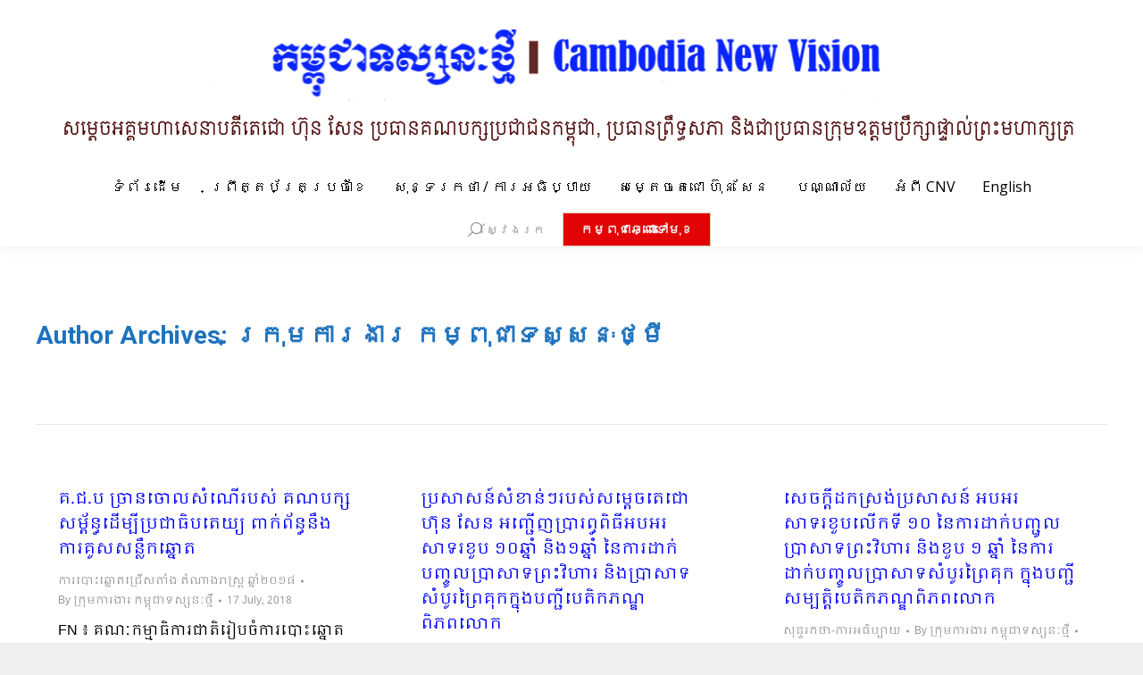

--- FILE ---
content_type: text/html; charset=UTF-8
request_url: http://kh.cnv.org.kh/?paged=618&author=3&page=466
body_size: 218369
content:
<!DOCTYPE html>
<!--[if !(IE 6) | !(IE 7) | !(IE 8)  ]><!-->
<html lang="en-US" class="no-js">
<!--<![endif]-->
<head>
	<meta charset="UTF-8" />
		<meta name="viewport" content="width=device-width, initial-scale=1, maximum-scale=1, user-scalable=0">
		<meta name="theme-color" content="#e0caaf"/>	<link rel="profile" href="http://gmpg.org/xfn/11" />
	        <script type="text/javascript">
            if (/Android|webOS|iPhone|iPad|iPod|BlackBerry|IEMobile|Opera Mini/i.test(navigator.userAgent)) {
                var originalAddEventListener = EventTarget.prototype.addEventListener,
                    oldWidth = window.innerWidth;

                EventTarget.prototype.addEventListener = function (eventName, eventHandler, useCapture) {
                    if (eventName === "resize") {
                        originalAddEventListener.call(this, eventName, function (event) {
                            if (oldWidth === window.innerWidth) {
                                return;
                            }
                            else if (oldWidth !== window.innerWidth) {
                                oldWidth = window.innerWidth;
                            }
                            if (eventHandler.handleEvent) {
                                eventHandler.handleEvent.call(this, event);
                            }
                            else {
                                eventHandler.call(this, event);
                            };
                        }, useCapture);
                    }
                    else {
                        originalAddEventListener.call(this, eventName, eventHandler, useCapture);
                    };
                };
            };
        </script>
		<meta name='robots' content='index, follow, max-image-preview:large, max-snippet:-1, max-video-preview:-1' />

	<!-- This site is optimized with the Yoast SEO plugin v19.7.2 - https://yoast.com/wordpress/plugins/seo/ -->
	<title>ក្រុមការងារ កម្ពុជាទស្សនៈថ្មី, Author at កម្ពុជាទស្សនៈថ្មី​ | Page 618 of 1266</title>
	<link rel="canonical" href="http://kh.cnv.org.kh/?author=3&page=618" />
	<link rel="prev" href="http://kh.cnv.org.kh/?author=3&page=617" />
	<link rel="next" href="http://kh.cnv.org.kh/?author=3&page=619" />
	<meta property="og:locale" content="en_US" />
	<meta property="og:type" content="profile" />
	<meta property="og:title" content="ក្រុមការងារ កម្ពុជាទស្សនៈថ្មី, Author at កម្ពុជាទស្សនៈថ្មី​ | Page 618 of 1266" />
	<meta property="og:url" content="http://kh.cnv.org.kh/?author=3" />
	<meta property="og:site_name" content="កម្ពុជាទស្សនៈថ្មី​" />
	<meta property="og:image" content="https://1.gravatar.com/avatar/769f467b88aef7520cb09eb9c8c3bcc5?s=500&d=mm&r=g" />
	<meta name="twitter:card" content="summary" />
	<script type="application/ld+json" class="yoast-schema-graph">{"@context":"https://schema.org","@graph":[{"@type":"ProfilePage","@id":"http://kh.cnv.org.kh/?author=3","url":"http://kh.cnv.org.kh/?author=3&page=618","name":"ក្រុមការងារ កម្ពុជាទស្សនៈថ្មី, Author at កម្ពុជាទស្សនៈថ្មី​ | Page 618 of 1266","isPartOf":{"@id":"http://kh.cnv.org.kh/#website"},"breadcrumb":{"@id":"http://kh.cnv.org.kh/?author=3&page=618#breadcrumb"},"inLanguage":"en-US","potentialAction":[{"@type":"ReadAction","target":["http://kh.cnv.org.kh/?author=3&page=618"]}]},{"@type":"BreadcrumbList","@id":"http://kh.cnv.org.kh/?author=3&page=618#breadcrumb","itemListElement":[{"@type":"ListItem","position":1,"name":"Home","item":"http://kh.cnv.org.kh/"},{"@type":"ListItem","position":2,"name":"Archives for ក្រុមការងារ កម្ពុជាទស្សនៈថ្មី"}]},{"@type":"WebSite","@id":"http://kh.cnv.org.kh/#website","url":"http://kh.cnv.org.kh/","name":"កម្ពុជាទស្សនៈថ្មី​","description":"ក.ទ.ថ.","potentialAction":[{"@type":"SearchAction","target":{"@type":"EntryPoint","urlTemplate":"http://kh.cnv.org.kh/?s={search_term_string}"},"query-input":"required name=search_term_string"}],"inLanguage":"en-US"},{"@type":"Person","@id":"http://kh.cnv.org.kh/#/schema/person/bef15e7ac0d620a2ff3f4e09c67d5d1f","name":"ក្រុមការងារ កម្ពុជាទស្សនៈថ្មី","sameAs":["http://xelogic.net"],"mainEntityOfPage":{"@id":"http://kh.cnv.org.kh/?author=3"}}]}</script>
	<!-- / Yoast SEO plugin. -->


<link rel='dns-prefetch' href='//maps.googleapis.com' />
<link rel='dns-prefetch' href='//fonts.googleapis.com' />
<link rel='dns-prefetch' href='//s.w.org' />
<link rel="alternate" type="application/rss+xml" title="កម្ពុជាទស្សនៈថ្មី​ &raquo; Feed" href="http://kh.cnv.org.kh/?feed=rss2" />
<link rel="alternate" type="application/rss+xml" title="កម្ពុជាទស្សនៈថ្មី​ &raquo; Comments Feed" href="http://kh.cnv.org.kh/?feed=comments-rss2" />
<link rel="alternate" type="application/rss+xml" title="កម្ពុជាទស្សនៈថ្មី​ &raquo; Posts by ក្រុមការងារ កម្ពុជាទស្សនៈថ្មី Feed" href="http://kh.cnv.org.kh/?feed=rss2&#038;author=3" />
<script type="text/javascript">
window._wpemojiSettings = {"baseUrl":"https:\/\/s.w.org\/images\/core\/emoji\/14.0.0\/72x72\/","ext":".png","svgUrl":"https:\/\/s.w.org\/images\/core\/emoji\/14.0.0\/svg\/","svgExt":".svg","source":{"concatemoji":"http:\/\/kh.cnv.org.kh\/wp-includes\/js\/wp-emoji-release.min.js?ver=6.0.11"}};
/*! This file is auto-generated */
!function(e,a,t){var n,r,o,i=a.createElement("canvas"),p=i.getContext&&i.getContext("2d");function s(e,t){var a=String.fromCharCode,e=(p.clearRect(0,0,i.width,i.height),p.fillText(a.apply(this,e),0,0),i.toDataURL());return p.clearRect(0,0,i.width,i.height),p.fillText(a.apply(this,t),0,0),e===i.toDataURL()}function c(e){var t=a.createElement("script");t.src=e,t.defer=t.type="text/javascript",a.getElementsByTagName("head")[0].appendChild(t)}for(o=Array("flag","emoji"),t.supports={everything:!0,everythingExceptFlag:!0},r=0;r<o.length;r++)t.supports[o[r]]=function(e){if(!p||!p.fillText)return!1;switch(p.textBaseline="top",p.font="600 32px Arial",e){case"flag":return s([127987,65039,8205,9895,65039],[127987,65039,8203,9895,65039])?!1:!s([55356,56826,55356,56819],[55356,56826,8203,55356,56819])&&!s([55356,57332,56128,56423,56128,56418,56128,56421,56128,56430,56128,56423,56128,56447],[55356,57332,8203,56128,56423,8203,56128,56418,8203,56128,56421,8203,56128,56430,8203,56128,56423,8203,56128,56447]);case"emoji":return!s([129777,127995,8205,129778,127999],[129777,127995,8203,129778,127999])}return!1}(o[r]),t.supports.everything=t.supports.everything&&t.supports[o[r]],"flag"!==o[r]&&(t.supports.everythingExceptFlag=t.supports.everythingExceptFlag&&t.supports[o[r]]);t.supports.everythingExceptFlag=t.supports.everythingExceptFlag&&!t.supports.flag,t.DOMReady=!1,t.readyCallback=function(){t.DOMReady=!0},t.supports.everything||(n=function(){t.readyCallback()},a.addEventListener?(a.addEventListener("DOMContentLoaded",n,!1),e.addEventListener("load",n,!1)):(e.attachEvent("onload",n),a.attachEvent("onreadystatechange",function(){"complete"===a.readyState&&t.readyCallback()})),(e=t.source||{}).concatemoji?c(e.concatemoji):e.wpemoji&&e.twemoji&&(c(e.twemoji),c(e.wpemoji)))}(window,document,window._wpemojiSettings);
</script>
<style type="text/css">
img.wp-smiley,
img.emoji {
	display: inline !important;
	border: none !important;
	box-shadow: none !important;
	height: 1em !important;
	width: 1em !important;
	margin: 0 0.07em !important;
	vertical-align: -0.1em !important;
	background: none !important;
	padding: 0 !important;
}
</style>
	<link rel='stylesheet' id='layerslider-css'  href='http://kh.cnv.org.kh/wp-content/plugins/LayerSlider/static/layerslider/css/layerslider.css?ver=6.8.4' type='text/css' media='all' />
<link rel='stylesheet' id='ls-google-fonts-css'  href='http://fonts.googleapis.com/css?family=Lato:100,300,regular,700,900%7COpen+Sans:300%7CIndie+Flower:regular%7COswald:300,regular,700&#038;subset=latin%2Clatin-ext' type='text/css' media='all' />
<link rel='stylesheet' id='wp-block-library-css'  href='http://kh.cnv.org.kh/wp-includes/css/dist/block-library/style.min.css?ver=6.0.11' type='text/css' media='all' />
<style id='wp-block-library-theme-inline-css' type='text/css'>
.wp-block-audio figcaption{color:#555;font-size:13px;text-align:center}.is-dark-theme .wp-block-audio figcaption{color:hsla(0,0%,100%,.65)}.wp-block-code{border:1px solid #ccc;border-radius:4px;font-family:Menlo,Consolas,monaco,monospace;padding:.8em 1em}.wp-block-embed figcaption{color:#555;font-size:13px;text-align:center}.is-dark-theme .wp-block-embed figcaption{color:hsla(0,0%,100%,.65)}.blocks-gallery-caption{color:#555;font-size:13px;text-align:center}.is-dark-theme .blocks-gallery-caption{color:hsla(0,0%,100%,.65)}.wp-block-image figcaption{color:#555;font-size:13px;text-align:center}.is-dark-theme .wp-block-image figcaption{color:hsla(0,0%,100%,.65)}.wp-block-pullquote{border-top:4px solid;border-bottom:4px solid;margin-bottom:1.75em;color:currentColor}.wp-block-pullquote__citation,.wp-block-pullquote cite,.wp-block-pullquote footer{color:currentColor;text-transform:uppercase;font-size:.8125em;font-style:normal}.wp-block-quote{border-left:.25em solid;margin:0 0 1.75em;padding-left:1em}.wp-block-quote cite,.wp-block-quote footer{color:currentColor;font-size:.8125em;position:relative;font-style:normal}.wp-block-quote.has-text-align-right{border-left:none;border-right:.25em solid;padding-left:0;padding-right:1em}.wp-block-quote.has-text-align-center{border:none;padding-left:0}.wp-block-quote.is-large,.wp-block-quote.is-style-large,.wp-block-quote.is-style-plain{border:none}.wp-block-search .wp-block-search__label{font-weight:700}:where(.wp-block-group.has-background){padding:1.25em 2.375em}.wp-block-separator.has-css-opacity{opacity:.4}.wp-block-separator{border:none;border-bottom:2px solid;margin-left:auto;margin-right:auto}.wp-block-separator.has-alpha-channel-opacity{opacity:1}.wp-block-separator:not(.is-style-wide):not(.is-style-dots){width:100px}.wp-block-separator.has-background:not(.is-style-dots){border-bottom:none;height:1px}.wp-block-separator.has-background:not(.is-style-wide):not(.is-style-dots){height:2px}.wp-block-table thead{border-bottom:3px solid}.wp-block-table tfoot{border-top:3px solid}.wp-block-table td,.wp-block-table th{padding:.5em;border:1px solid;word-break:normal}.wp-block-table figcaption{color:#555;font-size:13px;text-align:center}.is-dark-theme .wp-block-table figcaption{color:hsla(0,0%,100%,.65)}.wp-block-video figcaption{color:#555;font-size:13px;text-align:center}.is-dark-theme .wp-block-video figcaption{color:hsla(0,0%,100%,.65)}.wp-block-template-part.has-background{padding:1.25em 2.375em;margin-top:0;margin-bottom:0}
</style>
<style id='global-styles-inline-css' type='text/css'>
body{--wp--preset--color--black: #000000;--wp--preset--color--cyan-bluish-gray: #abb8c3;--wp--preset--color--white: #FFF;--wp--preset--color--pale-pink: #f78da7;--wp--preset--color--vivid-red: #cf2e2e;--wp--preset--color--luminous-vivid-orange: #ff6900;--wp--preset--color--luminous-vivid-amber: #fcb900;--wp--preset--color--light-green-cyan: #7bdcb5;--wp--preset--color--vivid-green-cyan: #00d084;--wp--preset--color--pale-cyan-blue: #8ed1fc;--wp--preset--color--vivid-cyan-blue: #0693e3;--wp--preset--color--vivid-purple: #9b51e0;--wp--preset--color--accent: #e0caaf;--wp--preset--color--dark-gray: #111;--wp--preset--color--light-gray: #767676;--wp--preset--gradient--vivid-cyan-blue-to-vivid-purple: linear-gradient(135deg,rgba(6,147,227,1) 0%,rgb(155,81,224) 100%);--wp--preset--gradient--light-green-cyan-to-vivid-green-cyan: linear-gradient(135deg,rgb(122,220,180) 0%,rgb(0,208,130) 100%);--wp--preset--gradient--luminous-vivid-amber-to-luminous-vivid-orange: linear-gradient(135deg,rgba(252,185,0,1) 0%,rgba(255,105,0,1) 100%);--wp--preset--gradient--luminous-vivid-orange-to-vivid-red: linear-gradient(135deg,rgba(255,105,0,1) 0%,rgb(207,46,46) 100%);--wp--preset--gradient--very-light-gray-to-cyan-bluish-gray: linear-gradient(135deg,rgb(238,238,238) 0%,rgb(169,184,195) 100%);--wp--preset--gradient--cool-to-warm-spectrum: linear-gradient(135deg,rgb(74,234,220) 0%,rgb(151,120,209) 20%,rgb(207,42,186) 40%,rgb(238,44,130) 60%,rgb(251,105,98) 80%,rgb(254,248,76) 100%);--wp--preset--gradient--blush-light-purple: linear-gradient(135deg,rgb(255,206,236) 0%,rgb(152,150,240) 100%);--wp--preset--gradient--blush-bordeaux: linear-gradient(135deg,rgb(254,205,165) 0%,rgb(254,45,45) 50%,rgb(107,0,62) 100%);--wp--preset--gradient--luminous-dusk: linear-gradient(135deg,rgb(255,203,112) 0%,rgb(199,81,192) 50%,rgb(65,88,208) 100%);--wp--preset--gradient--pale-ocean: linear-gradient(135deg,rgb(255,245,203) 0%,rgb(182,227,212) 50%,rgb(51,167,181) 100%);--wp--preset--gradient--electric-grass: linear-gradient(135deg,rgb(202,248,128) 0%,rgb(113,206,126) 100%);--wp--preset--gradient--midnight: linear-gradient(135deg,rgb(2,3,129) 0%,rgb(40,116,252) 100%);--wp--preset--duotone--dark-grayscale: url('#wp-duotone-dark-grayscale');--wp--preset--duotone--grayscale: url('#wp-duotone-grayscale');--wp--preset--duotone--purple-yellow: url('#wp-duotone-purple-yellow');--wp--preset--duotone--blue-red: url('#wp-duotone-blue-red');--wp--preset--duotone--midnight: url('#wp-duotone-midnight');--wp--preset--duotone--magenta-yellow: url('#wp-duotone-magenta-yellow');--wp--preset--duotone--purple-green: url('#wp-duotone-purple-green');--wp--preset--duotone--blue-orange: url('#wp-duotone-blue-orange');--wp--preset--font-size--small: 13px;--wp--preset--font-size--medium: 20px;--wp--preset--font-size--large: 36px;--wp--preset--font-size--x-large: 42px;}.has-black-color{color: var(--wp--preset--color--black) !important;}.has-cyan-bluish-gray-color{color: var(--wp--preset--color--cyan-bluish-gray) !important;}.has-white-color{color: var(--wp--preset--color--white) !important;}.has-pale-pink-color{color: var(--wp--preset--color--pale-pink) !important;}.has-vivid-red-color{color: var(--wp--preset--color--vivid-red) !important;}.has-luminous-vivid-orange-color{color: var(--wp--preset--color--luminous-vivid-orange) !important;}.has-luminous-vivid-amber-color{color: var(--wp--preset--color--luminous-vivid-amber) !important;}.has-light-green-cyan-color{color: var(--wp--preset--color--light-green-cyan) !important;}.has-vivid-green-cyan-color{color: var(--wp--preset--color--vivid-green-cyan) !important;}.has-pale-cyan-blue-color{color: var(--wp--preset--color--pale-cyan-blue) !important;}.has-vivid-cyan-blue-color{color: var(--wp--preset--color--vivid-cyan-blue) !important;}.has-vivid-purple-color{color: var(--wp--preset--color--vivid-purple) !important;}.has-black-background-color{background-color: var(--wp--preset--color--black) !important;}.has-cyan-bluish-gray-background-color{background-color: var(--wp--preset--color--cyan-bluish-gray) !important;}.has-white-background-color{background-color: var(--wp--preset--color--white) !important;}.has-pale-pink-background-color{background-color: var(--wp--preset--color--pale-pink) !important;}.has-vivid-red-background-color{background-color: var(--wp--preset--color--vivid-red) !important;}.has-luminous-vivid-orange-background-color{background-color: var(--wp--preset--color--luminous-vivid-orange) !important;}.has-luminous-vivid-amber-background-color{background-color: var(--wp--preset--color--luminous-vivid-amber) !important;}.has-light-green-cyan-background-color{background-color: var(--wp--preset--color--light-green-cyan) !important;}.has-vivid-green-cyan-background-color{background-color: var(--wp--preset--color--vivid-green-cyan) !important;}.has-pale-cyan-blue-background-color{background-color: var(--wp--preset--color--pale-cyan-blue) !important;}.has-vivid-cyan-blue-background-color{background-color: var(--wp--preset--color--vivid-cyan-blue) !important;}.has-vivid-purple-background-color{background-color: var(--wp--preset--color--vivid-purple) !important;}.has-black-border-color{border-color: var(--wp--preset--color--black) !important;}.has-cyan-bluish-gray-border-color{border-color: var(--wp--preset--color--cyan-bluish-gray) !important;}.has-white-border-color{border-color: var(--wp--preset--color--white) !important;}.has-pale-pink-border-color{border-color: var(--wp--preset--color--pale-pink) !important;}.has-vivid-red-border-color{border-color: var(--wp--preset--color--vivid-red) !important;}.has-luminous-vivid-orange-border-color{border-color: var(--wp--preset--color--luminous-vivid-orange) !important;}.has-luminous-vivid-amber-border-color{border-color: var(--wp--preset--color--luminous-vivid-amber) !important;}.has-light-green-cyan-border-color{border-color: var(--wp--preset--color--light-green-cyan) !important;}.has-vivid-green-cyan-border-color{border-color: var(--wp--preset--color--vivid-green-cyan) !important;}.has-pale-cyan-blue-border-color{border-color: var(--wp--preset--color--pale-cyan-blue) !important;}.has-vivid-cyan-blue-border-color{border-color: var(--wp--preset--color--vivid-cyan-blue) !important;}.has-vivid-purple-border-color{border-color: var(--wp--preset--color--vivid-purple) !important;}.has-vivid-cyan-blue-to-vivid-purple-gradient-background{background: var(--wp--preset--gradient--vivid-cyan-blue-to-vivid-purple) !important;}.has-light-green-cyan-to-vivid-green-cyan-gradient-background{background: var(--wp--preset--gradient--light-green-cyan-to-vivid-green-cyan) !important;}.has-luminous-vivid-amber-to-luminous-vivid-orange-gradient-background{background: var(--wp--preset--gradient--luminous-vivid-amber-to-luminous-vivid-orange) !important;}.has-luminous-vivid-orange-to-vivid-red-gradient-background{background: var(--wp--preset--gradient--luminous-vivid-orange-to-vivid-red) !important;}.has-very-light-gray-to-cyan-bluish-gray-gradient-background{background: var(--wp--preset--gradient--very-light-gray-to-cyan-bluish-gray) !important;}.has-cool-to-warm-spectrum-gradient-background{background: var(--wp--preset--gradient--cool-to-warm-spectrum) !important;}.has-blush-light-purple-gradient-background{background: var(--wp--preset--gradient--blush-light-purple) !important;}.has-blush-bordeaux-gradient-background{background: var(--wp--preset--gradient--blush-bordeaux) !important;}.has-luminous-dusk-gradient-background{background: var(--wp--preset--gradient--luminous-dusk) !important;}.has-pale-ocean-gradient-background{background: var(--wp--preset--gradient--pale-ocean) !important;}.has-electric-grass-gradient-background{background: var(--wp--preset--gradient--electric-grass) !important;}.has-midnight-gradient-background{background: var(--wp--preset--gradient--midnight) !important;}.has-small-font-size{font-size: var(--wp--preset--font-size--small) !important;}.has-medium-font-size{font-size: var(--wp--preset--font-size--medium) !important;}.has-large-font-size{font-size: var(--wp--preset--font-size--large) !important;}.has-x-large-font-size{font-size: var(--wp--preset--font-size--x-large) !important;}
</style>
<link rel='stylesheet' id='rs-plugin-settings-css'  href='http://kh.cnv.org.kh/wp-content/plugins/revslider/public/assets/css/settings.css?ver=5.4.8.3' type='text/css' media='all' />
<style id='rs-plugin-settings-inline-css' type='text/css'>
.tp-caption a{color:#ff7302;text-shadow:none;-webkit-transition:all 0.2s ease-out;-moz-transition:all 0.2s ease-out;-o-transition:all 0.2s ease-out;-ms-transition:all 0.2s ease-out}.tp-caption a:hover{color:#ffa902}
</style>
<link rel='stylesheet' id='the7-Defaults-css'  href='http://kh.cnv.org.kh/wp-content/uploads/smile_fonts/Defaults/Defaults.css?ver=6.0.11' type='text/css' media='all' />
<!--[if lt IE 9]>
<link rel='stylesheet' id='vc_lte_ie9-css'  href='http://kh.cnv.org.kh/wp-content/plugins/js_composer/assets/css/vc_lte_ie9.min.css?ver=6.0.5' type='text/css' media='screen' />
<![endif]-->
<link rel='stylesheet' id='dt-web-fonts-css'  href='//fonts.googleapis.com/css?family=Open+Sans%3A400%2C600%2C700%7CRoboto%3A400%2C600%2C700%7CKhmer%3A400%2C600%2C700&#038;ver=7.9.0.1' type='text/css' media='all' />
<link rel='stylesheet' id='dt-main-css'  href='http://kh.cnv.org.kh/wp-content/themes/the7/css/main.min.css?ver=7.9.0.1' type='text/css' media='all' />
<link rel='stylesheet' id='the7-font-css'  href='http://kh.cnv.org.kh/wp-content/themes/the7/fonts/icomoon-the7-font/icomoon-the7-font.min.css?ver=7.9.0.1' type='text/css' media='all' />
<link rel='stylesheet' id='dt-fontello-css'  href='http://kh.cnv.org.kh/wp-content/themes/the7/fonts/fontello/css/fontello.min.css?ver=7.9.0.1' type='text/css' media='all' />
<link rel='stylesheet' id='the7pt-static-css'  href='http://kh.cnv.org.kh/wp-content/plugins/dt-the7-core/assets/css/post-type.min.css?ver=7.9.0.1' type='text/css' media='all' />
<link rel='stylesheet' id='dt-custom-css'  href='http://kh.cnv.org.kh/wp-content/uploads/the7-css/custom.css?ver=9231365d2f39' type='text/css' media='all' />
<link rel='stylesheet' id='dt-media-css'  href='http://kh.cnv.org.kh/wp-content/uploads/the7-css/media.css?ver=9231365d2f39' type='text/css' media='all' />
<link rel='stylesheet' id='the7-mega-menu-css'  href='http://kh.cnv.org.kh/wp-content/uploads/the7-css/mega-menu.css?ver=9231365d2f39' type='text/css' media='all' />
<link rel='stylesheet' id='the7-elements-albums-portfolio-css'  href='http://kh.cnv.org.kh/wp-content/uploads/the7-css/the7-elements-albums-portfolio.css?ver=9231365d2f39' type='text/css' media='all' />
<link rel='stylesheet' id='the7-elements-css'  href='http://kh.cnv.org.kh/wp-content/uploads/the7-css/post-type-dynamic.css?ver=9231365d2f39' type='text/css' media='all' />
<link rel='stylesheet' id='style-css'  href='http://kh.cnv.org.kh/wp-content/themes/the7/style.css?ver=7.9.0.1' type='text/css' media='all' />
<link rel='stylesheet' id='ultimate-style-min-css'  href='http://kh.cnv.org.kh/wp-content/plugins/Ultimate_VC_Addons/assets/min-css/ultimate.min.css?ver=3.19.0' type='text/css' media='all' />
<link rel='stylesheet' id='ult-icons-css'  href='http://kh.cnv.org.kh/wp-content/plugins/Ultimate_VC_Addons/assets/css/icons.css?ver=3.19.0' type='text/css' media='all' />
<link rel='stylesheet' id='ultimate-vidcons-css'  href='http://kh.cnv.org.kh/wp-content/plugins/Ultimate_VC_Addons/assets/fonts/vidcons.css?ver=6.0.11' type='text/css' media='all' />
<script type='text/javascript' src='http://kh.cnv.org.kh/wp-includes/js/jquery/jquery.min.js?ver=3.6.0' id='jquery-core-js'></script>
<script type='text/javascript' src='http://kh.cnv.org.kh/wp-includes/js/jquery/jquery-migrate.min.js?ver=3.3.2' id='jquery-migrate-js'></script>
<script type='text/javascript' id='layerslider-greensock-js-extra'>
/* <![CDATA[ */
var LS_Meta = {"v":"6.8.4"};
/* ]]> */
</script>
<script type='text/javascript' src='http://kh.cnv.org.kh/wp-content/plugins/LayerSlider/static/layerslider/js/greensock.js?ver=1.19.0' id='layerslider-greensock-js'></script>
<script type='text/javascript' src='http://kh.cnv.org.kh/wp-content/plugins/LayerSlider/static/layerslider/js/layerslider.kreaturamedia.jquery.js?ver=6.8.4' id='layerslider-js'></script>
<script type='text/javascript' src='http://kh.cnv.org.kh/wp-content/plugins/LayerSlider/static/layerslider/js/layerslider.transitions.js?ver=6.8.4' id='layerslider-transitions-js'></script>
<script type='text/javascript' src='http://kh.cnv.org.kh/wp-content/plugins/revslider/public/assets/js/jquery.themepunch.tools.min.js?ver=5.4.8.3' id='tp-tools-js'></script>
<script type='text/javascript' src='http://kh.cnv.org.kh/wp-content/plugins/revslider/public/assets/js/jquery.themepunch.revolution.min.js?ver=5.4.8.3' id='revmin-js'></script>
<script type='text/javascript' id='dt-above-fold-js-extra'>
/* <![CDATA[ */
var dtLocal = {"themeUrl":"http:\/\/kh.cnv.org.kh\/wp-content\/themes\/the7","passText":"To view this protected post, enter the password below:","moreButtonText":{"loading":"Loading...","loadMore":"Load more"},"postID":"15044","ajaxurl":"http:\/\/kh.cnv.org.kh\/wp-admin\/admin-ajax.php","REST":{"baseUrl":"http:\/\/kh.cnv.org.kh\/index.php?rest_route=\/the7\/v1","endpoints":{"sendMail":"\/send-mail"}},"contactMessages":{"required":"One or more fields have an error. Please check and try again.","terms":"Please accept the privacy policy.","fillTheCaptchaError":"Please, fill the captcha."},"captchaSiteKey":"","ajaxNonce":"357e202281","pageData":{"type":"archive","template":"archive","layout":"masonry"},"themeSettings":{"smoothScroll":"on","lazyLoading":false,"accentColor":{"mode":"solid","color":"#e0caaf"},"desktopHeader":{"height":180},"floatingHeader":{"showAfter":150,"showMenu":false,"height":100,"logo":{"showLogo":false,"html":"","url":"http:\/\/kh.cnv.org.kh\/"}},"topLine":{"floatingTopLine":{"logo":{"showLogo":false,"html":""}}},"mobileHeader":{"firstSwitchPoint":1050,"secondSwitchPoint":778,"firstSwitchPointHeight":80,"secondSwitchPointHeight":60},"stickyMobileHeaderFirstSwitch":{"logo":{"html":"<img class=\" preload-me\" src=\"http:\/\/kh.cnv.org.kh\/wp-content\/uploads\/2024\/04\/mobile_kh_CNV_Branding_230424_.png\" srcset=\"http:\/\/kh.cnv.org.kh\/wp-content\/uploads\/2024\/04\/mobile_kh_CNV_Branding_230424_.png 550w, http:\/\/kh.cnv.org.kh\/wp-content\/uploads\/2024\/04\/mobile_kh_CNV_Branding_230424_.png 550w\" width=\"550\" height=\"200\"   sizes=\"550px\" alt=\"\u1780\u1798\u17d2\u1796\u17bb\u1787\u17b6\u1791\u179f\u17d2\u179f\u1793\u17c8\u1790\u17d2\u1798\u17b8\u200b\" \/>"}},"stickyMobileHeaderSecondSwitch":{"logo":{"html":"<img class=\" preload-me\" src=\"http:\/\/kh.cnv.org.kh\/wp-content\/uploads\/2024\/04\/mobile_kh_CNV_Branding_230424_.png\" srcset=\"http:\/\/kh.cnv.org.kh\/wp-content\/uploads\/2024\/04\/mobile_kh_CNV_Branding_230424_.png 550w, http:\/\/kh.cnv.org.kh\/wp-content\/uploads\/2024\/04\/mobile_kh_CNV_Branding_230424_.png 550w\" width=\"550\" height=\"200\"   sizes=\"550px\" alt=\"\u1780\u1798\u17d2\u1796\u17bb\u1787\u17b6\u1791\u179f\u17d2\u179f\u1793\u17c8\u1790\u17d2\u1798\u17b8\u200b\" \/>"}},"content":{"textColor":"#000000","headerColor":"#0000ff"},"sidebar":{"switchPoint":970},"boxedWidth":"1200px","stripes":{"stripe1":{"textColor":"#8d9095","headerColor":"#373a41"},"stripe2":{"textColor":"#8d9095","headerColor":"#373a41"},"stripe3":{"textColor":"#6e7a91","headerColor":"#292941"}}},"VCMobileScreenWidth":"768"};
var dtShare = {"shareButtonText":{"facebook":"Share on Facebook","twitter":"Tweet","pinterest":"Pin it","linkedin":"Share on Linkedin","whatsapp":"Share on Whatsapp"},"overlayOpacity":"85"};
/* ]]> */
</script>
<script type='text/javascript' src='http://kh.cnv.org.kh/wp-content/themes/the7/js/above-the-fold.min.js?ver=7.9.0.1' id='dt-above-fold-js'></script>
<script type='text/javascript' src='http://kh.cnv.org.kh/wp-content/plugins/Ultimate_VC_Addons/assets/min-js/modernizr-custom.min.js?ver=3.19.0' id='ultimate-modernizr-js'></script>
<script type='text/javascript' src='http://kh.cnv.org.kh/wp-content/plugins/Ultimate_VC_Addons/assets/min-js/jquery-ui.min.js?ver=3.19.0' id='jquery_ui-js'></script>
<script type='text/javascript' src='https://maps.googleapis.com/maps/api/js' id='googleapis-js'></script>
<script type='text/javascript' src='http://kh.cnv.org.kh/wp-includes/js/jquery/ui/core.min.js?ver=1.13.1' id='jquery-ui-core-js'></script>
<script type='text/javascript' src='http://kh.cnv.org.kh/wp-includes/js/jquery/ui/mouse.min.js?ver=1.13.1' id='jquery-ui-mouse-js'></script>
<script type='text/javascript' src='http://kh.cnv.org.kh/wp-includes/js/jquery/ui/slider.min.js?ver=1.13.1' id='jquery-ui-slider-js'></script>
<script type='text/javascript' src='http://kh.cnv.org.kh/wp-content/plugins/Ultimate_VC_Addons/assets/min-js/jquery-ui-labeledslider.min.js?ver=3.19.0' id='ult_range_tick-js'></script>
<script type='text/javascript' src='http://kh.cnv.org.kh/wp-content/plugins/Ultimate_VC_Addons/assets/min-js/ultimate.min.js?ver=3.19.0' id='ultimate-script-js'></script>
<script type='text/javascript' src='http://kh.cnv.org.kh/wp-content/plugins/Ultimate_VC_Addons/assets/min-js/modal-all.min.js?ver=3.19.0' id='ultimate-modal-all-js'></script>
<script type='text/javascript' src='http://kh.cnv.org.kh/wp-content/plugins/Ultimate_VC_Addons/assets/min-js/jparallax.min.js?ver=6.0.11' id='jquery.shake-js'></script>
<script type='text/javascript' src='http://kh.cnv.org.kh/wp-content/plugins/Ultimate_VC_Addons/assets/min-js/vhparallax.min.js?ver=6.0.11' id='jquery.vhparallax-js'></script>
<script type='text/javascript' src='http://kh.cnv.org.kh/wp-content/plugins/Ultimate_VC_Addons/assets/min-js/ultimate_bg.min.js?ver=6.0.11' id='ultimate-row-bg-js'></script>
<script type='text/javascript' src='http://kh.cnv.org.kh/wp-content/plugins/Ultimate_VC_Addons/assets/min-js/mb-YTPlayer.min.js?ver=6.0.11' id='jquery.ytplayer-js'></script>
<meta name="generator" content="Powered by LayerSlider 6.8.4 - Multi-Purpose, Responsive, Parallax, Mobile-Friendly Slider Plugin for WordPress." />
<!-- LayerSlider updates and docs at: https://layerslider.kreaturamedia.com -->
<link rel="https://api.w.org/" href="http://kh.cnv.org.kh/index.php?rest_route=/" /><link rel="alternate" type="application/json" href="http://kh.cnv.org.kh/index.php?rest_route=/wp/v2/users/3" /><link rel="EditURI" type="application/rsd+xml" title="RSD" href="http://kh.cnv.org.kh/xmlrpc.php?rsd" />
<link rel="wlwmanifest" type="application/wlwmanifest+xml" href="http://kh.cnv.org.kh/wp-includes/wlwmanifest.xml" /> 
<meta name="generator" content="WordPress 6.0.11" />
<link type="text/css" rel="stylesheet" href="http://kh.cnv.org.kh/wp-content/plugins/posts-for-page/pfp.css" />
        <script type="text/javascript">
            var belaAjaxUrl="/wp-admin/admin-ajax.php";
            var belaAjaxAction = "bela_ajax";
        </script><link rel="stylesheet" href="http://kh.cnv.org.kh/wp-content/plugins/better-extended-live-archive/css/bela-default.css?ver=20140509" type="text/css" medir="screen" /><meta name="generator" content="Powered by WPBakery Page Builder - drag and drop page builder for WordPress."/>
<meta name="generator" content="Powered by Slider Revolution 5.4.8.3 - responsive, Mobile-Friendly Slider Plugin for WordPress with comfortable drag and drop interface." />
<link rel="icon" href="http://kh.cnv.org.kh/wp-content/uploads/2016/01/12575906_576566022497731_1094090190_n.jpg" type="image/jpeg" sizes="16x16"/><link rel="icon" href="http://kh.cnv.org.kh/wp-content/uploads/2016/01/12575906_576566022497731_1094090190_n.jpg" type="image/jpeg" sizes="32x32"/><link rel="apple-touch-icon" href="http://kh.cnv.org.kh/wp-content/uploads/2024/04/mobile_kh_CNV_Branding_030424.png"><link rel="apple-touch-icon" sizes="76x76" href="http://kh.cnv.org.kh/wp-content/uploads/2024/04/mobile_kh_CNV_Branding_030424.png"><link rel="apple-touch-icon" sizes="120x120" href="http://kh.cnv.org.kh/wp-content/uploads/2024/04/mobile_kh_CNV_Branding_030424.png"><link rel="apple-touch-icon" sizes="152x152" href="http://kh.cnv.org.kh/wp-content/uploads/2024/04/mobile_kh_CNV_Branding_030424.png"><script type="text/javascript">function setREVStartSize(e){									
						try{ e.c=jQuery(e.c);var i=jQuery(window).width(),t=9999,r=0,n=0,l=0,f=0,s=0,h=0;
							if(e.responsiveLevels&&(jQuery.each(e.responsiveLevels,function(e,f){f>i&&(t=r=f,l=e),i>f&&f>r&&(r=f,n=e)}),t>r&&(l=n)),f=e.gridheight[l]||e.gridheight[0]||e.gridheight,s=e.gridwidth[l]||e.gridwidth[0]||e.gridwidth,h=i/s,h=h>1?1:h,f=Math.round(h*f),"fullscreen"==e.sliderLayout){var u=(e.c.width(),jQuery(window).height());if(void 0!=e.fullScreenOffsetContainer){var c=e.fullScreenOffsetContainer.split(",");if (c) jQuery.each(c,function(e,i){u=jQuery(i).length>0?u-jQuery(i).outerHeight(!0):u}),e.fullScreenOffset.split("%").length>1&&void 0!=e.fullScreenOffset&&e.fullScreenOffset.length>0?u-=jQuery(window).height()*parseInt(e.fullScreenOffset,0)/100:void 0!=e.fullScreenOffset&&e.fullScreenOffset.length>0&&(u-=parseInt(e.fullScreenOffset,0))}f=u}else void 0!=e.minHeight&&f<e.minHeight&&(f=e.minHeight);e.c.closest(".rev_slider_wrapper").css({height:f})					
						}catch(d){console.log("Failure at Presize of Slider:"+d)}						
					};</script>
<noscript><style> .wpb_animate_when_almost_visible { opacity: 1; }</style></noscript><script>
  (function(i,s,o,g,r,a,m){i['GoogleAnalyticsObject']=r;i[r]=i[r]||function(){
  (i[r].q=i[r].q||[]).push(arguments)},i[r].l=1*new Date();a=s.createElement(o),
  m=s.getElementsByTagName(o)[0];a.async=1;a.src=g;m.parentNode.insertBefore(a,m)
  })(window,document,'script','//www.google-analytics.com/analytics.js','ga');

  ga('create', 'UA-37807167-2', 'auto');
  ga('send', 'pageview');

</script></head>
<body class="archive paged author author-vannath author-3 wp-embed-responsive paged-466 author-paged-466 the7-core-ver-2.2.1 layout-masonry description-under-image dt-responsive-on srcset-enabled btn-flat custom-btn-color custom-btn-hover-color  top-header first-switch-logo-left first-switch-menu-right second-switch-logo-left second-switch-menu-right right-mobile-menu layzr-loading-on no-avatars popup-message-style the7-ver-7.9.0.1 wpb-js-composer js-comp-ver-6.0.5 vc_responsive elementor-default elementor-kit-21423">
<!-- The7 7.9.0.1 -->

<div id="page" >
	<a class="skip-link screen-reader-text" href="#content">Skip to content</a>

<div class="masthead classic-header center logo-center widgets full-height shadow-decoration small-mobile-menu-icon dt-parent-menu-clickable show-device-logo show-mobile-logo"  role="banner">

	<div class="top-bar line-content top-bar-empty top-bar-line-hide">
	<div class="top-bar-bg" ></div>
	<div class="mini-widgets left-widgets"></div><div class="mini-widgets right-widgets"></div></div>

	<header class="header-bar">

		<div class="branding">
	<div id="site-title" class="assistive-text">កម្ពុជាទស្សនៈថ្មី​</div>
	<div id="site-description" class="assistive-text">ក.ទ.ថ.</div>
	<a class="" href="http://kh.cnv.org.kh/"><img class=" preload-me" src="http://kh.cnv.org.kh/wp-content/uploads/2024/04/kh_CNV_Branding_230424.png" srcset="http://kh.cnv.org.kh/wp-content/uploads/2024/04/kh_CNV_Branding_230424.png 1200w, http://kh.cnv.org.kh/wp-content/uploads/2024/04/kh_CNV_Branding_230424.png 1200w" width="1200" height="180"   sizes="1200px" alt="កម្ពុជាទស្សនៈថ្មី​" /><img class="mobile-logo preload-me" src="http://kh.cnv.org.kh/wp-content/uploads/2024/04/mobile_kh_CNV_Branding_230424_.png" srcset="http://kh.cnv.org.kh/wp-content/uploads/2024/04/mobile_kh_CNV_Branding_230424_.png 550w, http://kh.cnv.org.kh/wp-content/uploads/2024/04/mobile_kh_CNV_Branding_230424_.png 550w" width="550" height="200"   sizes="550px" alt="កម្ពុជាទស្សនៈថ្មី​" /></a><div class="mini-widgets"></div><div class="mini-widgets"></div></div>

		<nav class="navigation">

			<ul id="primary-menu" class="main-nav underline-decoration l-to-r-line outside-item-remove-margin" role="navigation"><li class="menu-item menu-item-type-custom menu-item-object-custom menu-item-home menu-item-5976 first"><a href='http://kh.cnv.org.kh' data-level='1'><span class="menu-item-text"><span class="menu-text">ទំព័រដើម</span></span></a></li> <li class="menu-item menu-item-type-custom menu-item-object-custom menu-item-5977"><a href='http://en.cnv.org.kh/?page_id=9' data-level='1'><span class="menu-item-text"><span class="menu-text">ព្រឹត្តប័ត្រប្រចាំខែ</span></span></a></li> <li class="menu-item menu-item-type-custom menu-item-object-custom menu-item-5978"><a href='http://kh.cnv.org.kh/?p=97' data-level='1'><span class="menu-item-text"><span class="menu-text">សុន្ទរកថា / ការអធិប្បាយ</span></span></a></li> <li class="menu-item menu-item-type-custom menu-item-object-custom menu-item-has-children menu-item-5979 has-children"><a href='http://kh.cnv.org.kh/?p=38' data-level='1'><span class="menu-item-text"><span class="menu-text">សម្តេចតេជោ ហ៊ុន សែន</span></span></a><ul class="sub-nav hover-style-bg"><li class="menu-item menu-item-type-custom menu-item-object-custom menu-item-6090 first"><a href='http://kh.cnv.org.kh/?p=38' data-level='2'><span class="menu-item-text"><span class="menu-text">ជីវប្រវត្តិសង្ខេប</span></span></a></li> <li class="menu-item menu-item-type-custom menu-item-object-custom menu-item-5985"><a href='http://kh.cnv.org.kh/?p=148' data-level='2'><span class="menu-item-text"><span class="menu-text">សម្តេច​កិតិ្តព្រឹទ្ធ​បណ្ឌិត ប៊ុន រានី ហ៊ុន សែន</span></span></a></li> <li class="menu-item menu-item-type-custom menu-item-object-custom menu-item-5986"><a href='http://kh.cnv.org.kh/?p=6003' data-level='2'><span class="menu-item-text"><span class="menu-text">អគារសិក្សា</span></span></a></li> <li class="menu-item menu-item-type-custom menu-item-object-custom menu-item-5987"><a href='http://kh.cnv.org.kh/?p=127' data-level='2'><span class="menu-item-text"><span class="menu-text">ស្ថានីយ៍បូមទឹក</span></span></a></li> <li class="menu-item menu-item-type-custom menu-item-object-custom menu-item-5988"><a href='http://kh.cnv.org.kh/?p=129' data-level='2'><span class="menu-item-text"><span class="menu-text">កំណត់ត្រាកីឡា</span></span></a></li> </ul></li> <li class="menu-item menu-item-type-custom menu-item-object-custom menu-item-has-children menu-item-5980 has-children"><a href='#' data-level='1'><span class="menu-item-text"><span class="menu-text">បណ្ណាល័យ</span></span></a><ul class="sub-nav hover-style-bg"><li class="menu-item menu-item-type-custom menu-item-object-custom menu-item-5992 first"><a href='http://kh.cnv.org.kh/?p=3755' data-level='2'><span class="menu-item-text"><span class="menu-text">សារពត៌មាន</span></span></a></li> <li class="menu-item menu-item-type-custom menu-item-object-custom menu-item-5994"><a href='http://kh.cnv.org.kh/?p=48' data-level='2'><span class="menu-item-text"><span class="menu-text">ព្រឹត្តប័ត្រ CNV</span></span></a></li> <li class="menu-item menu-item-type-custom menu-item-object-custom menu-item-5995"><a href='http://kh.cnv.org.kh/?p=135' data-level='2'><span class="menu-item-text"><span class="menu-text">ការបោះពុម្ភផ្សាយ</span></span></a></li> <li class="menu-item menu-item-type-custom menu-item-object-custom menu-item-5993"><a href='http://kh.cnv.org.kh/?p=5048' data-level='2'><span class="menu-item-text"><span class="menu-text">ឯកសារ</span></span></a></li> <li class="menu-item menu-item-type-custom menu-item-object-custom menu-item-5989"><a href='http://kh.cnv.org.kh/?p=4868' data-level='2'><span class="menu-item-text"><span class="menu-text">រូបភាព</span></span></a></li> <li class="menu-item menu-item-type-custom menu-item-object-custom menu-item-5990"><a href='http://kh.cnv.org.kh/?p=4934' data-level='2'><span class="menu-item-text"><span class="menu-text">វីដេអូ</span></span></a></li> <li class="menu-item menu-item-type-custom menu-item-object-custom menu-item-5991"><a href='http://kh.cnv.org.kh/?p=45' data-level='2'><span class="menu-item-text"><span class="menu-text">តំណរភ្ជាប់ផ្សេងៗ</span></span></a></li> </ul></li> <li class="menu-item menu-item-type-custom menu-item-object-custom menu-item-5981"><a href='http://kh.cnv.org.kh/?p=57' data-level='1'><span class="menu-item-text"><span class="menu-text">អំពី CNV</span></span></a></li> <li class="menu-item menu-item-type-custom menu-item-object-custom menu-item-22782"><a href='http://en.cnv.org.kh' data-level='1'><span class="menu-item-text"><span class="menu-text">English</span></span></a></li> </ul>
			<div class="mini-widgets"><div class="mini-search show-on-desktop near-logo-first-switch in-menu-second-switch popup-search custom-icon"><form class="searchform mini-widget-searchform" role="search" method="get" action="http://kh.cnv.org.kh/">

	<label for="the7-micro-widget-search" class="screen-reader-text">Search:</label>
			<a href="#go" class="submit"><i class=" mw-icon the7-mw-icon-search"></i><span>ស្វែងរក</span></a>
		<div class="popup-search-wrap">
			<input type="text" id="the7-micro-widget-search" class="field searchform-s" name="s" value="" placeholder="បញ្ចូលអ្វីដែលអ្នកត្រូវការ …"/>

			<a href="#go" class="search-icon"><i class="the7-mw-icon-search"></i></a>
		</div>
			<input type="submit" class="assistive-text searchsubmit" value="Go!"/>
</form>
</div><a href="http://kh.cmf-cnv.org.kh/" class="microwidget-btn mini-button header-elements-button-1 show-on-desktop near-logo-first-switch in-menu-second-switch microwidget-btn-bg-on microwidget-btn-hover-bg-on disable-animation-bg border-on hover-border-on btn-icon-align-right" target="_blank"><span>កម្ពុជាឆ្ពោះទៅមុខ</span></a></div>
		</nav>

	</header>

</div>
<div class='dt-close-mobile-menu-icon'><span></span></div>
<div class='dt-mobile-header'>
	<ul id="mobile-menu" class="mobile-main-nav" role="navigation">
		<li class="menu-item menu-item-type-custom menu-item-object-custom menu-item-home menu-item-5976 first"><a href='http://kh.cnv.org.kh' data-level='1'><span class="menu-item-text"><span class="menu-text">ទំព័រដើម</span></span></a></li> <li class="menu-item menu-item-type-custom menu-item-object-custom menu-item-5977"><a href='http://en.cnv.org.kh/?page_id=9' data-level='1'><span class="menu-item-text"><span class="menu-text">ព្រឹត្តប័ត្រប្រចាំខែ</span></span></a></li> <li class="menu-item menu-item-type-custom menu-item-object-custom menu-item-5978"><a href='http://kh.cnv.org.kh/?p=97' data-level='1'><span class="menu-item-text"><span class="menu-text">សុន្ទរកថា / ការអធិប្បាយ</span></span></a></li> <li class="menu-item menu-item-type-custom menu-item-object-custom menu-item-has-children menu-item-5979 has-children"><a href='http://kh.cnv.org.kh/?p=38' data-level='1'><span class="menu-item-text"><span class="menu-text">សម្តេចតេជោ ហ៊ុន សែន</span></span></a><ul class="sub-nav hover-style-bg"><li class="menu-item menu-item-type-custom menu-item-object-custom menu-item-6090 first"><a href='http://kh.cnv.org.kh/?p=38' data-level='2'><span class="menu-item-text"><span class="menu-text">ជីវប្រវត្តិសង្ខេប</span></span></a></li> <li class="menu-item menu-item-type-custom menu-item-object-custom menu-item-5985"><a href='http://kh.cnv.org.kh/?p=148' data-level='2'><span class="menu-item-text"><span class="menu-text">សម្តេច​កិតិ្តព្រឹទ្ធ​បណ្ឌិត ប៊ុន រានី ហ៊ុន សែន</span></span></a></li> <li class="menu-item menu-item-type-custom menu-item-object-custom menu-item-5986"><a href='http://kh.cnv.org.kh/?p=6003' data-level='2'><span class="menu-item-text"><span class="menu-text">អគារសិក្សា</span></span></a></li> <li class="menu-item menu-item-type-custom menu-item-object-custom menu-item-5987"><a href='http://kh.cnv.org.kh/?p=127' data-level='2'><span class="menu-item-text"><span class="menu-text">ស្ថានីយ៍បូមទឹក</span></span></a></li> <li class="menu-item menu-item-type-custom menu-item-object-custom menu-item-5988"><a href='http://kh.cnv.org.kh/?p=129' data-level='2'><span class="menu-item-text"><span class="menu-text">កំណត់ត្រាកីឡា</span></span></a></li> </ul></li> <li class="menu-item menu-item-type-custom menu-item-object-custom menu-item-has-children menu-item-5980 has-children"><a href='#' data-level='1'><span class="menu-item-text"><span class="menu-text">បណ្ណាល័យ</span></span></a><ul class="sub-nav hover-style-bg"><li class="menu-item menu-item-type-custom menu-item-object-custom menu-item-5992 first"><a href='http://kh.cnv.org.kh/?p=3755' data-level='2'><span class="menu-item-text"><span class="menu-text">សារពត៌មាន</span></span></a></li> <li class="menu-item menu-item-type-custom menu-item-object-custom menu-item-5994"><a href='http://kh.cnv.org.kh/?p=48' data-level='2'><span class="menu-item-text"><span class="menu-text">ព្រឹត្តប័ត្រ CNV</span></span></a></li> <li class="menu-item menu-item-type-custom menu-item-object-custom menu-item-5995"><a href='http://kh.cnv.org.kh/?p=135' data-level='2'><span class="menu-item-text"><span class="menu-text">ការបោះពុម្ភផ្សាយ</span></span></a></li> <li class="menu-item menu-item-type-custom menu-item-object-custom menu-item-5993"><a href='http://kh.cnv.org.kh/?p=5048' data-level='2'><span class="menu-item-text"><span class="menu-text">ឯកសារ</span></span></a></li> <li class="menu-item menu-item-type-custom menu-item-object-custom menu-item-5989"><a href='http://kh.cnv.org.kh/?p=4868' data-level='2'><span class="menu-item-text"><span class="menu-text">រូបភាព</span></span></a></li> <li class="menu-item menu-item-type-custom menu-item-object-custom menu-item-5990"><a href='http://kh.cnv.org.kh/?p=4934' data-level='2'><span class="menu-item-text"><span class="menu-text">វីដេអូ</span></span></a></li> <li class="menu-item menu-item-type-custom menu-item-object-custom menu-item-5991"><a href='http://kh.cnv.org.kh/?p=45' data-level='2'><span class="menu-item-text"><span class="menu-text">តំណរភ្ជាប់ផ្សេងៗ</span></span></a></li> </ul></li> <li class="menu-item menu-item-type-custom menu-item-object-custom menu-item-5981"><a href='http://kh.cnv.org.kh/?p=57' data-level='1'><span class="menu-item-text"><span class="menu-text">អំពី CNV</span></span></a></li> <li class="menu-item menu-item-type-custom menu-item-object-custom menu-item-22782"><a href='http://en.cnv.org.kh' data-level='1'><span class="menu-item-text"><span class="menu-text">English</span></span></a></li> 	</ul>
	<div class='mobile-mini-widgets-in-menu'></div>
</div>

		<div class="page-title content-left breadcrumbs-off breadcrumbs-mobile-off page-title-responsive-enabled">
			<div class="wf-wrap">

				<div class="page-title-head hgroup"><h1 >Author Archives: <span class="vcard"><a class="url fn n" href="http://kh.cnv.org.kh/?author=3" title="ក្រុមការងារ កម្ពុជាទស្សនៈថ្មី" rel="me">ក្រុមការងារ កម្ពុជាទស្សនៈថ្មី</a></span></h1></div>			</div>
		</div>

		

<div id="main" class="sidebar-none sidebar-divider-vertical"  >

	
	<div class="main-gradient"></div>
	<div class="wf-wrap">
	<div class="wf-container-main">

	

	<!-- Content -->
	<div id="content" class="content" role="main">

		<div class="wf-container loading-effect-fade-in iso-container bg-under-post description-under-image content-align-left" data-padding="10px" data-cur-page="466" data-width="320px" data-columns="3">
<div class="wf-cell iso-item" data-post-id="15044" data-date="2018-07-17T07:57:24+07:00" data-name="គ.ជ.ប ច្រានចោលសំណើរបស់ គណបក្សសម្ព័ន្ធដើម្បីប្រជាធិបតេយ្យ ពាក់ព័ន្ធនឹងការគូសសន្លឹកឆ្នោត">
	<article class="post no-img post-15044 type-post status-publish format-standard hentry category-e18 category-2120 bg-on fullwidth-img description-off">

		
		<div class="blog-content wf-td">
			<h3 class="entry-title"><a href="http://kh.cnv.org.kh/?p=15044" title="គ.ជ.ប ច្រានចោលសំណើរបស់ គណបក្សសម្ព័ន្ធដើម្បីប្រជាធិបតេយ្យ ពាក់ព័ន្ធនឹងការគូសសន្លឹកឆ្នោត" rel="bookmark">គ.ជ.ប ច្រានចោលសំណើរបស់ គណបក្សសម្ព័ន្ធដើម្បីប្រជាធិបតេយ្យ ពាក់ព័ន្ធនឹងការគូសសន្លឹកឆ្នោត</a></h3>

			<div class="entry-meta"><span class="category-link"><a href="http://kh.cnv.org.kh/?cat=2120" rel="category">ការបោះឆ្នោតជ្រើសតាំង តំណាងរាស្ត្រ ឆ្នាំ២០១៨</a></span><a class="author vcard" href="http://kh.cnv.org.kh/?author=3" title="View all posts by ក្រុមការងារ កម្ពុជាទស្សនៈថ្មី" rel="author">By <span class="fn">ក្រុមការងារ កម្ពុជាទស្សនៈថ្មី</span></a><a href="http://kh.cnv.org.kh/?m=20180717" title="7:57 am" class="data-link" rel="bookmark"><time class="entry-date updated" datetime="2018-07-17T07:57:24+07:00">17 July, 2018</time></a></div><p>FN ៖ គណៈកម្មាធិការជាតិរៀបចំការបោះឆ្នោត (គ.ជ.ប) បានសម្រេចមិនធ្វើវិសោធនកម្ម កែប្រែចំណុច ៨.១១.១ នៃបទបញ្ជា និងនីតិវិធីសម្រាប់ការបោះឆ្នោតជ្រើសតាំងតំណាងរាស្ត្រ នីតិកាលទី៦ ឆ្នាំ២០១៨ ពាក់ព័ន្ធនឹងរបៀបគូសសន្លឹកឆ្នោត តាមការស្នើសុំរបស់គណបក្សសម្ព័ន្ធដើម្បីប្រជាធិបតេយ្យនោះទេ។ នេះបើយោងតាមលិខិតរបស់ អគ្គលេខាធិការ គ.ជ.ប ផ្ញើទៅប្រធានគណបក្សសម្ព័ន្ធដើម្បីប្រជាធិបតេយ្យ ដែលអង្គភាពសារព័ត៌មាន Fresh News ទទួលបាននៅរសៀលថ្ងៃទី១៦ ខែកក្កដា ឆ្នាំ២០១៨នេះ។ ក្នុងលិខិតនេះ អគ្គលេខាធិការ គ.ជ.ប បានបញ្ជាក់យ៉ាងដូច្នេះថា «គ.ជ.ប សូមជម្រាបលោកប្រធានជ្រាបថា គ.ជ.ប បានទទួលរួចហើយនូវលិខិតរបស់គណបក្សសម្ព័ន្ធដើម្បីប្រជាធិបតេយ្យ ដែលស្នើសុំឲ្យ គ.ជ.ប ធ្វើវិសោធនកម្មចំណុច ៨.១១.១ នៃបទបញ្ជា និងនីតិវិធី សម្រាប់ការបោះឆ្នោតជ្រើសតាំងតំណាងរាស្ត្រ នីតិកាលទី៦ ឆ្នាំ២០១៨ កាលពីថ្ងៃទី១២ ខែកក្កដា ឆ្នាំ២០១៨»។​ អគ្គលេខាធិការ គ.ជ.ប បានបញ្ជាក់បន្តថា «បន្ទាប់ពីបានពិនិត្យយ៉ាងយកចិត្តទុកដាក់លើទិដ្ឋភាពច្បាប់ និងទិដ្ឋភាពបច្ចេកទេសដែលជាបទពិសោធន៍នៃការអនុវត្តការងារបោះឆ្នោតកន្លងមក គ.ជ.ប មិនអាចធ្វើវិសោធនកម្មលើចំណុច ៨.១១.១ តាមការស្នើសុំបានឡើយ»។ សូមជម្រាបថា ចំណុច ៨.១១.១ នៃបទបញ្ជា និងនីតិវិធី សម្រាប់ការបោះឆ្នោតជ្រើសតាំងតំណាងរាស្ត្រ&hellip;</p>

		</div>

	</article>

</div>
<div class="wf-cell iso-item" data-post-id="15036" data-date="2018-07-16T07:10:09+07:00" data-name="ប្រសាសន៍សំខាន់ៗរបស់សម្តេចតេជោ ហ៊ុន សែន អញ្ជើញបា្ររព្ធពិធីអបអរសាទរខួប ១០ឆ្នាំ និង១ឆ្នាំ នៃការដាក់បញ្ចូលប្រាសាទព្រះវិហារ និងប្រាសាទសំបូរព្រៃគុកក្នុងបញ្ជីបេតិកភណ្ឌពិភពលោក">
	<article class="post no-img post-15036 type-post status-publish format-standard hentry category-news category-1053 bg-on fullwidth-img description-off">

		
		<div class="blog-content wf-td">
			<h3 class="entry-title"><a href="http://kh.cnv.org.kh/?p=15036" title="ប្រសាសន៍សំខាន់ៗរបស់សម្តេចតេជោ ហ៊ុន សែន អញ្ជើញបា្ររព្ធពិធីអបអរសាទរខួប ១០ឆ្នាំ និង១ឆ្នាំ នៃការដាក់បញ្ចូលប្រាសាទព្រះវិហារ និងប្រាសាទសំបូរព្រៃគុកក្នុងបញ្ជីបេតិកភណ្ឌពិភពលោក" rel="bookmark">ប្រសាសន៍សំខាន់ៗរបស់សម្តេចតេជោ ហ៊ុន សែន អញ្ជើញបា្ររព្ធពិធីអបអរសាទរខួប ១០ឆ្នាំ និង១ឆ្នាំ នៃការដាក់បញ្ចូលប្រាសាទព្រះវិហារ និងប្រាសាទសំបូរព្រៃគុកក្នុងបញ្ជីបេតិកភណ្ឌពិភពលោក</a></h3>

			<div class="entry-meta"><span class="category-link"><a href="http://kh.cnv.org.kh/?cat=1053" rel="category">តេជោ តាមរយៈសារព័ត៌មាន</a></span><a class="author vcard" href="http://kh.cnv.org.kh/?author=3" title="View all posts by ក្រុមការងារ កម្ពុជាទស្សនៈថ្មី" rel="author">By <span class="fn">ក្រុមការងារ កម្ពុជាទស្សនៈថ្មី</span></a><a href="http://kh.cnv.org.kh/?m=20180716" title="7:10 am" class="data-link" rel="bookmark"><time class="entry-date updated" datetime="2018-07-16T07:10:09+07:00">16 July, 2018</time></a></div><p>FN ៖ នៅពហុកីឡដ្ឋានជាតិអូឡាំពិកនៅល្ងាចថ្ងៃអាទិត្យ ទី១៥ ខែកក្កដា ឆ្នាំ២០១៨នេះ មានការប្រារព្ធពិធីយ៉ាងមហោឡារិក ដើម្បីអបអរសាទរខួប ១០ឆ្នាំ (៧ កក្កដា ២០០៨-៧ កក្កដា ២០១៨) និងខួប ១ឆ្នាំ (៨ កក្កដា ២០១៧-៨ កក្កដា ២០១៨) នៃការដាក់បញ្ចូលប្រសាទព្រះវិហារ និងប្រាសាទសំបូរព្រៃគុកជាសម្បត្តិបេតិកភណ្ឌពិភពលោក។ ពិធីអបអរសាទរនូវជោគជ័យរបស់កម្ពុជាក្នុងការដាក់រតនសម្បត្តិទាំងពីរចូលជាសម្បត្តិបេតិកភណ្ឌពិភពលោកនេះ បានប្រព្រឹត្តទៅក្រោមអធិបតីភាពដ៏ខ្ពង់ខ្ពស់របស់សម្តេចតេជោ ហ៊ុន សែន នាយករដ្ឋមន្ត្រីនៃកម្ពុជា និងសម្តេចកិត្តិព្រឹទ្ធបណ្ឌិត ប៊ុន រ៉ានី ហ៊ុនសែន ប្រធានកាក បាទក្រហមកម្ពុជាផង។ ជាពិសេសនឹងមានការអញ្ជើញចូលរួមពីមន្រ្តីរាជការ កងកម្លាំងប្រដាប់អាវុធ សិស្ស និស្សិត ប្រជាពលរដ្ឋរាប់ពាន់ នាក់ថែមទៀត។ ខាងក្រោមនេះជាប្រសាសន៍សំខាន់ៗរបស់សម្តេចតេជោ ហ៊ុន សែន៖ * សម្តេចតេជោ ហ៊ុន​ សែន រំពឹងថា បារាំង នឹងលើកពានបាល់ទាត់ពិភពលោកនៅប្រទេសរុស្ស៊ីនារាត្រីនេះ * សម្តេចតេជោ ហ៊ុន សែន បានថ្លែងកោតសរសើរដល់ក្រសួងវប្បធម៌&hellip;</p>

		</div>

	</article>

</div>
<div class="wf-cell iso-item" data-post-id="15042" data-date="2018-07-15T13:17:15+07:00" data-name="សេចក្តីដកស្រង់ប្រសាសន៍ អបអរសាទរខួបលើកទី ១០ នៃការដាក់បញ្ជូលប្រាសាទព្រះវិហារ និងខួប ១ ឆ្នាំ នៃការដាក់បញ្ចូលប្រាសាទសំបូរព្រៃគុក ក្នុងបញ្ជីសម្បត្តិបេតិកភណ្ឌពិភពលោក">
	<article class="post no-img post-15042 type-post status-publish format-standard hentry category-speech tag-2440 tag-2441 tag-2123 tag-981 tag-1283 category-4 bg-on fullwidth-img description-off">

		
		<div class="blog-content wf-td">
			<h3 class="entry-title"><a href="http://kh.cnv.org.kh/?p=15042" title="សេចក្តីដកស្រង់ប្រសាសន៍ អបអរសាទរខួបលើកទី ១០ នៃការដាក់បញ្ជូលប្រាសាទព្រះវិហារ និងខួប ១ ឆ្នាំ នៃការដាក់បញ្ចូលប្រាសាទសំបូរព្រៃគុក ក្នុងបញ្ជីសម្បត្តិបេតិកភណ្ឌពិភពលោក" rel="bookmark">សេចក្តីដកស្រង់ប្រសាសន៍ អបអរសាទរខួបលើកទី ១០ នៃការដាក់បញ្ជូលប្រាសាទព្រះវិហារ និងខួប ១ ឆ្នាំ នៃការដាក់បញ្ចូលប្រាសាទសំបូរព្រៃគុក ក្នុងបញ្ជីសម្បត្តិបេតិកភណ្ឌពិភពលោក</a></h3>

			<div class="entry-meta"><span class="category-link"><a href="http://kh.cnv.org.kh/?cat=4" rel="category">សុន្ទរកថា-ការអធិប្បាយ</a></span><a class="author vcard" href="http://kh.cnv.org.kh/?author=3" title="View all posts by ក្រុមការងារ កម្ពុជាទស្សនៈថ្មី" rel="author">By <span class="fn">ក្រុមការងារ កម្ពុជាទស្សនៈថ្មី</span></a><a href="http://kh.cnv.org.kh/?m=20180715" title="1:17 pm" class="data-link" rel="bookmark"><time class="entry-date updated" datetime="2018-07-15T13:17:15+07:00">15 July, 2018</time></a></div><p>សុខសប្បាយទេ! មើលល្ងាចនេះយកបារាំង ឬយកក្រូអាត? បើទោះបីជាអវត្តមាននៃអគ្គរដ្ឋទូតបារាំង ខ្ញុំសូមផ្ញើជូនពរចំពោះប្រជាជនបារាំង រដ្ឋាភិបាលបារាំង ទទួលបានជោគជ័យជាអ្នកលើកពានក្នុង World Cup ២០១៨ បន្ទាប់ពីឆ្នាំ ១៩៩៨។ សង្ឃឹមថា បារាំងនឹងឈ្នះ តែសុំប្រយ័ត្នកុំនាំគ្នាចាក់បារាំងច្រើនពេក ក្រែងលោស៊ីសៀង។ សម្តេច ឯកឧត្តម លោកជំទាវ អស់លោក លោកស្រី ភ្ញៀវជាតិ និងអន្តរជាតិ ក្មួយៗបងប្អូនជនរួមជាតិជាទីស្នេហា ថ្ងៃនេះយើងជួបជុំគ្នា ដើម្បីរំលឹកខួបអនុស្សាវរីយ៍លើកទី ១០ នៃការដាក់ប្រាសាទព្រះវិហារ​ចូលជាបេតិកភណ្ឌសម្បត្តិពិភពលោក និង ១ ឆ្នាំ នៃការដាក់ប្រាសាទសំបូរព្រៃគុកទៅជាសម្បត្តិបេតិកភណ្ឌពិភពលោក។ ជាដំបូង អនុញ្ញាតឲ្យខ្ញុំសំដែងនូវការស្វាគមន៍យ៉ាងកក់ក្តៅចំពោះវត្តមានរបស់សម្តេច ឯកឧត្តម លោកជំទាវ អស់លោក លោកស្រី ជាពិសេសក្មួយៗជាយុវជនយុវនារី ដែលបានអញ្ជើញចូលរួមនៅក្នុងពិធីនេះ ក៏ដូចជាស្វាគមន៍ចំពោះឯកឧត្តមអគ្គរដ្ឋទូត អគ្គរាជទូត ភារៈធារី និងប្រិយមិត្តបរទេសទាំងអស់ ដែលបានអញ្ជើញចូលរួមក្នុងឱកាសនេះ។ ខ្ញុំសូមសំដែងនូវការកោតសរសើរចំពោះក្រសួងវប្បធម៌ និងវិចិត្រសិល្បៈ សហការជាមួយសាលារាជធានីភ្នំពេញ ក៏ដូចជាសហភាពសហព័ន្ធយុវជនកម្ពុជា ដើម្បីរៀបចំនូវពិធីនេះឡើង។ ការរៀបចំពិធីនេះ អនុញ្ញាតឲ្យយើងបានរំលឹកនូវអនុស្សាវរីយ៍ទាំងឡាយ ដែលយើងបានឆ្លងកាត់ជាមួយគ្នា ក្នុងរយៈកាល ១០&hellip;</p>

		</div>

	</article>

</div></div><div class="paginator" role="navigation"><a href="http://kh.cnv.org.kh/?paged=465&#038;author=3&#038;page=466" class="page-numbers nav-prev" data-page-num="465" ><i class="dt-icon-the7-arrow-0-42" aria-hidden="true"></i></a><a href="http://kh.cnv.org.kh/?author=3&#038;page=466" class="page-numbers " data-page-num="1">1</a><div style="display: none;"><a href="http://kh.cnv.org.kh/?paged=2&#038;author=3&#038;page=466" class="page-numbers " data-page-num="2">2</a><a href="http://kh.cnv.org.kh/?paged=3&#038;author=3&#038;page=466" class="page-numbers " data-page-num="3">3</a><a href="http://kh.cnv.org.kh/?paged=4&#038;author=3&#038;page=466" class="page-numbers " data-page-num="4">4</a><a href="http://kh.cnv.org.kh/?paged=5&#038;author=3&#038;page=466" class="page-numbers " data-page-num="5">5</a><a href="http://kh.cnv.org.kh/?paged=6&#038;author=3&#038;page=466" class="page-numbers " data-page-num="6">6</a><a href="http://kh.cnv.org.kh/?paged=7&#038;author=3&#038;page=466" class="page-numbers " data-page-num="7">7</a><a href="http://kh.cnv.org.kh/?paged=8&#038;author=3&#038;page=466" class="page-numbers " data-page-num="8">8</a><a href="http://kh.cnv.org.kh/?paged=9&#038;author=3&#038;page=466" class="page-numbers " data-page-num="9">9</a><a href="http://kh.cnv.org.kh/?paged=10&#038;author=3&#038;page=466" class="page-numbers " data-page-num="10">10</a><a href="http://kh.cnv.org.kh/?paged=11&#038;author=3&#038;page=466" class="page-numbers " data-page-num="11">11</a><a href="http://kh.cnv.org.kh/?paged=12&#038;author=3&#038;page=466" class="page-numbers " data-page-num="12">12</a><a href="http://kh.cnv.org.kh/?paged=13&#038;author=3&#038;page=466" class="page-numbers " data-page-num="13">13</a><a href="http://kh.cnv.org.kh/?paged=14&#038;author=3&#038;page=466" class="page-numbers " data-page-num="14">14</a><a href="http://kh.cnv.org.kh/?paged=15&#038;author=3&#038;page=466" class="page-numbers " data-page-num="15">15</a><a href="http://kh.cnv.org.kh/?paged=16&#038;author=3&#038;page=466" class="page-numbers " data-page-num="16">16</a><a href="http://kh.cnv.org.kh/?paged=17&#038;author=3&#038;page=466" class="page-numbers " data-page-num="17">17</a><a href="http://kh.cnv.org.kh/?paged=18&#038;author=3&#038;page=466" class="page-numbers " data-page-num="18">18</a><a href="http://kh.cnv.org.kh/?paged=19&#038;author=3&#038;page=466" class="page-numbers " data-page-num="19">19</a><a href="http://kh.cnv.org.kh/?paged=20&#038;author=3&#038;page=466" class="page-numbers " data-page-num="20">20</a><a href="http://kh.cnv.org.kh/?paged=21&#038;author=3&#038;page=466" class="page-numbers " data-page-num="21">21</a><a href="http://kh.cnv.org.kh/?paged=22&#038;author=3&#038;page=466" class="page-numbers " data-page-num="22">22</a><a href="http://kh.cnv.org.kh/?paged=23&#038;author=3&#038;page=466" class="page-numbers " data-page-num="23">23</a><a href="http://kh.cnv.org.kh/?paged=24&#038;author=3&#038;page=466" class="page-numbers " data-page-num="24">24</a><a href="http://kh.cnv.org.kh/?paged=25&#038;author=3&#038;page=466" class="page-numbers " data-page-num="25">25</a><a href="http://kh.cnv.org.kh/?paged=26&#038;author=3&#038;page=466" class="page-numbers " data-page-num="26">26</a><a href="http://kh.cnv.org.kh/?paged=27&#038;author=3&#038;page=466" class="page-numbers " data-page-num="27">27</a><a href="http://kh.cnv.org.kh/?paged=28&#038;author=3&#038;page=466" class="page-numbers " data-page-num="28">28</a><a href="http://kh.cnv.org.kh/?paged=29&#038;author=3&#038;page=466" class="page-numbers " data-page-num="29">29</a><a href="http://kh.cnv.org.kh/?paged=30&#038;author=3&#038;page=466" class="page-numbers " data-page-num="30">30</a><a href="http://kh.cnv.org.kh/?paged=31&#038;author=3&#038;page=466" class="page-numbers " data-page-num="31">31</a><a href="http://kh.cnv.org.kh/?paged=32&#038;author=3&#038;page=466" class="page-numbers " data-page-num="32">32</a><a href="http://kh.cnv.org.kh/?paged=33&#038;author=3&#038;page=466" class="page-numbers " data-page-num="33">33</a><a href="http://kh.cnv.org.kh/?paged=34&#038;author=3&#038;page=466" class="page-numbers " data-page-num="34">34</a><a href="http://kh.cnv.org.kh/?paged=35&#038;author=3&#038;page=466" class="page-numbers " data-page-num="35">35</a><a href="http://kh.cnv.org.kh/?paged=36&#038;author=3&#038;page=466" class="page-numbers " data-page-num="36">36</a><a href="http://kh.cnv.org.kh/?paged=37&#038;author=3&#038;page=466" class="page-numbers " data-page-num="37">37</a><a href="http://kh.cnv.org.kh/?paged=38&#038;author=3&#038;page=466" class="page-numbers " data-page-num="38">38</a><a href="http://kh.cnv.org.kh/?paged=39&#038;author=3&#038;page=466" class="page-numbers " data-page-num="39">39</a><a href="http://kh.cnv.org.kh/?paged=40&#038;author=3&#038;page=466" class="page-numbers " data-page-num="40">40</a><a href="http://kh.cnv.org.kh/?paged=41&#038;author=3&#038;page=466" class="page-numbers " data-page-num="41">41</a><a href="http://kh.cnv.org.kh/?paged=42&#038;author=3&#038;page=466" class="page-numbers " data-page-num="42">42</a><a href="http://kh.cnv.org.kh/?paged=43&#038;author=3&#038;page=466" class="page-numbers " data-page-num="43">43</a><a href="http://kh.cnv.org.kh/?paged=44&#038;author=3&#038;page=466" class="page-numbers " data-page-num="44">44</a><a href="http://kh.cnv.org.kh/?paged=45&#038;author=3&#038;page=466" class="page-numbers " data-page-num="45">45</a><a href="http://kh.cnv.org.kh/?paged=46&#038;author=3&#038;page=466" class="page-numbers " data-page-num="46">46</a><a href="http://kh.cnv.org.kh/?paged=47&#038;author=3&#038;page=466" class="page-numbers " data-page-num="47">47</a><a href="http://kh.cnv.org.kh/?paged=48&#038;author=3&#038;page=466" class="page-numbers " data-page-num="48">48</a><a href="http://kh.cnv.org.kh/?paged=49&#038;author=3&#038;page=466" class="page-numbers " data-page-num="49">49</a><a href="http://kh.cnv.org.kh/?paged=50&#038;author=3&#038;page=466" class="page-numbers " data-page-num="50">50</a><a href="http://kh.cnv.org.kh/?paged=51&#038;author=3&#038;page=466" class="page-numbers " data-page-num="51">51</a><a href="http://kh.cnv.org.kh/?paged=52&#038;author=3&#038;page=466" class="page-numbers " data-page-num="52">52</a><a href="http://kh.cnv.org.kh/?paged=53&#038;author=3&#038;page=466" class="page-numbers " data-page-num="53">53</a><a href="http://kh.cnv.org.kh/?paged=54&#038;author=3&#038;page=466" class="page-numbers " data-page-num="54">54</a><a href="http://kh.cnv.org.kh/?paged=55&#038;author=3&#038;page=466" class="page-numbers " data-page-num="55">55</a><a href="http://kh.cnv.org.kh/?paged=56&#038;author=3&#038;page=466" class="page-numbers " data-page-num="56">56</a><a href="http://kh.cnv.org.kh/?paged=57&#038;author=3&#038;page=466" class="page-numbers " data-page-num="57">57</a><a href="http://kh.cnv.org.kh/?paged=58&#038;author=3&#038;page=466" class="page-numbers " data-page-num="58">58</a><a href="http://kh.cnv.org.kh/?paged=59&#038;author=3&#038;page=466" class="page-numbers " data-page-num="59">59</a><a href="http://kh.cnv.org.kh/?paged=60&#038;author=3&#038;page=466" class="page-numbers " data-page-num="60">60</a><a href="http://kh.cnv.org.kh/?paged=61&#038;author=3&#038;page=466" class="page-numbers " data-page-num="61">61</a><a href="http://kh.cnv.org.kh/?paged=62&#038;author=3&#038;page=466" class="page-numbers " data-page-num="62">62</a><a href="http://kh.cnv.org.kh/?paged=63&#038;author=3&#038;page=466" class="page-numbers " data-page-num="63">63</a><a href="http://kh.cnv.org.kh/?paged=64&#038;author=3&#038;page=466" class="page-numbers " data-page-num="64">64</a><a href="http://kh.cnv.org.kh/?paged=65&#038;author=3&#038;page=466" class="page-numbers " data-page-num="65">65</a><a href="http://kh.cnv.org.kh/?paged=66&#038;author=3&#038;page=466" class="page-numbers " data-page-num="66">66</a><a href="http://kh.cnv.org.kh/?paged=67&#038;author=3&#038;page=466" class="page-numbers " data-page-num="67">67</a><a href="http://kh.cnv.org.kh/?paged=68&#038;author=3&#038;page=466" class="page-numbers " data-page-num="68">68</a><a href="http://kh.cnv.org.kh/?paged=69&#038;author=3&#038;page=466" class="page-numbers " data-page-num="69">69</a><a href="http://kh.cnv.org.kh/?paged=70&#038;author=3&#038;page=466" class="page-numbers " data-page-num="70">70</a><a href="http://kh.cnv.org.kh/?paged=71&#038;author=3&#038;page=466" class="page-numbers " data-page-num="71">71</a><a href="http://kh.cnv.org.kh/?paged=72&#038;author=3&#038;page=466" class="page-numbers " data-page-num="72">72</a><a href="http://kh.cnv.org.kh/?paged=73&#038;author=3&#038;page=466" class="page-numbers " data-page-num="73">73</a><a href="http://kh.cnv.org.kh/?paged=74&#038;author=3&#038;page=466" class="page-numbers " data-page-num="74">74</a><a href="http://kh.cnv.org.kh/?paged=75&#038;author=3&#038;page=466" class="page-numbers " data-page-num="75">75</a><a href="http://kh.cnv.org.kh/?paged=76&#038;author=3&#038;page=466" class="page-numbers " data-page-num="76">76</a><a href="http://kh.cnv.org.kh/?paged=77&#038;author=3&#038;page=466" class="page-numbers " data-page-num="77">77</a><a href="http://kh.cnv.org.kh/?paged=78&#038;author=3&#038;page=466" class="page-numbers " data-page-num="78">78</a><a href="http://kh.cnv.org.kh/?paged=79&#038;author=3&#038;page=466" class="page-numbers " data-page-num="79">79</a><a href="http://kh.cnv.org.kh/?paged=80&#038;author=3&#038;page=466" class="page-numbers " data-page-num="80">80</a><a href="http://kh.cnv.org.kh/?paged=81&#038;author=3&#038;page=466" class="page-numbers " data-page-num="81">81</a><a href="http://kh.cnv.org.kh/?paged=82&#038;author=3&#038;page=466" class="page-numbers " data-page-num="82">82</a><a href="http://kh.cnv.org.kh/?paged=83&#038;author=3&#038;page=466" class="page-numbers " data-page-num="83">83</a><a href="http://kh.cnv.org.kh/?paged=84&#038;author=3&#038;page=466" class="page-numbers " data-page-num="84">84</a><a href="http://kh.cnv.org.kh/?paged=85&#038;author=3&#038;page=466" class="page-numbers " data-page-num="85">85</a><a href="http://kh.cnv.org.kh/?paged=86&#038;author=3&#038;page=466" class="page-numbers " data-page-num="86">86</a><a href="http://kh.cnv.org.kh/?paged=87&#038;author=3&#038;page=466" class="page-numbers " data-page-num="87">87</a><a href="http://kh.cnv.org.kh/?paged=88&#038;author=3&#038;page=466" class="page-numbers " data-page-num="88">88</a><a href="http://kh.cnv.org.kh/?paged=89&#038;author=3&#038;page=466" class="page-numbers " data-page-num="89">89</a><a href="http://kh.cnv.org.kh/?paged=90&#038;author=3&#038;page=466" class="page-numbers " data-page-num="90">90</a><a href="http://kh.cnv.org.kh/?paged=91&#038;author=3&#038;page=466" class="page-numbers " data-page-num="91">91</a><a href="http://kh.cnv.org.kh/?paged=92&#038;author=3&#038;page=466" class="page-numbers " data-page-num="92">92</a><a href="http://kh.cnv.org.kh/?paged=93&#038;author=3&#038;page=466" class="page-numbers " data-page-num="93">93</a><a href="http://kh.cnv.org.kh/?paged=94&#038;author=3&#038;page=466" class="page-numbers " data-page-num="94">94</a><a href="http://kh.cnv.org.kh/?paged=95&#038;author=3&#038;page=466" class="page-numbers " data-page-num="95">95</a><a href="http://kh.cnv.org.kh/?paged=96&#038;author=3&#038;page=466" class="page-numbers " data-page-num="96">96</a><a href="http://kh.cnv.org.kh/?paged=97&#038;author=3&#038;page=466" class="page-numbers " data-page-num="97">97</a><a href="http://kh.cnv.org.kh/?paged=98&#038;author=3&#038;page=466" class="page-numbers " data-page-num="98">98</a><a href="http://kh.cnv.org.kh/?paged=99&#038;author=3&#038;page=466" class="page-numbers " data-page-num="99">99</a><a href="http://kh.cnv.org.kh/?paged=100&#038;author=3&#038;page=466" class="page-numbers " data-page-num="100">100</a><a href="http://kh.cnv.org.kh/?paged=101&#038;author=3&#038;page=466" class="page-numbers " data-page-num="101">101</a><a href="http://kh.cnv.org.kh/?paged=102&#038;author=3&#038;page=466" class="page-numbers " data-page-num="102">102</a><a href="http://kh.cnv.org.kh/?paged=103&#038;author=3&#038;page=466" class="page-numbers " data-page-num="103">103</a><a href="http://kh.cnv.org.kh/?paged=104&#038;author=3&#038;page=466" class="page-numbers " data-page-num="104">104</a><a href="http://kh.cnv.org.kh/?paged=105&#038;author=3&#038;page=466" class="page-numbers " data-page-num="105">105</a><a href="http://kh.cnv.org.kh/?paged=106&#038;author=3&#038;page=466" class="page-numbers " data-page-num="106">106</a><a href="http://kh.cnv.org.kh/?paged=107&#038;author=3&#038;page=466" class="page-numbers " data-page-num="107">107</a><a href="http://kh.cnv.org.kh/?paged=108&#038;author=3&#038;page=466" class="page-numbers " data-page-num="108">108</a><a href="http://kh.cnv.org.kh/?paged=109&#038;author=3&#038;page=466" class="page-numbers " data-page-num="109">109</a><a href="http://kh.cnv.org.kh/?paged=110&#038;author=3&#038;page=466" class="page-numbers " data-page-num="110">110</a><a href="http://kh.cnv.org.kh/?paged=111&#038;author=3&#038;page=466" class="page-numbers " data-page-num="111">111</a><a href="http://kh.cnv.org.kh/?paged=112&#038;author=3&#038;page=466" class="page-numbers " data-page-num="112">112</a><a href="http://kh.cnv.org.kh/?paged=113&#038;author=3&#038;page=466" class="page-numbers " data-page-num="113">113</a><a href="http://kh.cnv.org.kh/?paged=114&#038;author=3&#038;page=466" class="page-numbers " data-page-num="114">114</a><a href="http://kh.cnv.org.kh/?paged=115&#038;author=3&#038;page=466" class="page-numbers " data-page-num="115">115</a><a href="http://kh.cnv.org.kh/?paged=116&#038;author=3&#038;page=466" class="page-numbers " data-page-num="116">116</a><a href="http://kh.cnv.org.kh/?paged=117&#038;author=3&#038;page=466" class="page-numbers " data-page-num="117">117</a><a href="http://kh.cnv.org.kh/?paged=118&#038;author=3&#038;page=466" class="page-numbers " data-page-num="118">118</a><a href="http://kh.cnv.org.kh/?paged=119&#038;author=3&#038;page=466" class="page-numbers " data-page-num="119">119</a><a href="http://kh.cnv.org.kh/?paged=120&#038;author=3&#038;page=466" class="page-numbers " data-page-num="120">120</a><a href="http://kh.cnv.org.kh/?paged=121&#038;author=3&#038;page=466" class="page-numbers " data-page-num="121">121</a><a href="http://kh.cnv.org.kh/?paged=122&#038;author=3&#038;page=466" class="page-numbers " data-page-num="122">122</a><a href="http://kh.cnv.org.kh/?paged=123&#038;author=3&#038;page=466" class="page-numbers " data-page-num="123">123</a><a href="http://kh.cnv.org.kh/?paged=124&#038;author=3&#038;page=466" class="page-numbers " data-page-num="124">124</a><a href="http://kh.cnv.org.kh/?paged=125&#038;author=3&#038;page=466" class="page-numbers " data-page-num="125">125</a><a href="http://kh.cnv.org.kh/?paged=126&#038;author=3&#038;page=466" class="page-numbers " data-page-num="126">126</a><a href="http://kh.cnv.org.kh/?paged=127&#038;author=3&#038;page=466" class="page-numbers " data-page-num="127">127</a><a href="http://kh.cnv.org.kh/?paged=128&#038;author=3&#038;page=466" class="page-numbers " data-page-num="128">128</a><a href="http://kh.cnv.org.kh/?paged=129&#038;author=3&#038;page=466" class="page-numbers " data-page-num="129">129</a><a href="http://kh.cnv.org.kh/?paged=130&#038;author=3&#038;page=466" class="page-numbers " data-page-num="130">130</a><a href="http://kh.cnv.org.kh/?paged=131&#038;author=3&#038;page=466" class="page-numbers " data-page-num="131">131</a><a href="http://kh.cnv.org.kh/?paged=132&#038;author=3&#038;page=466" class="page-numbers " data-page-num="132">132</a><a href="http://kh.cnv.org.kh/?paged=133&#038;author=3&#038;page=466" class="page-numbers " data-page-num="133">133</a><a href="http://kh.cnv.org.kh/?paged=134&#038;author=3&#038;page=466" class="page-numbers " data-page-num="134">134</a><a href="http://kh.cnv.org.kh/?paged=135&#038;author=3&#038;page=466" class="page-numbers " data-page-num="135">135</a><a href="http://kh.cnv.org.kh/?paged=136&#038;author=3&#038;page=466" class="page-numbers " data-page-num="136">136</a><a href="http://kh.cnv.org.kh/?paged=137&#038;author=3&#038;page=466" class="page-numbers " data-page-num="137">137</a><a href="http://kh.cnv.org.kh/?paged=138&#038;author=3&#038;page=466" class="page-numbers " data-page-num="138">138</a><a href="http://kh.cnv.org.kh/?paged=139&#038;author=3&#038;page=466" class="page-numbers " data-page-num="139">139</a><a href="http://kh.cnv.org.kh/?paged=140&#038;author=3&#038;page=466" class="page-numbers " data-page-num="140">140</a><a href="http://kh.cnv.org.kh/?paged=141&#038;author=3&#038;page=466" class="page-numbers " data-page-num="141">141</a><a href="http://kh.cnv.org.kh/?paged=142&#038;author=3&#038;page=466" class="page-numbers " data-page-num="142">142</a><a href="http://kh.cnv.org.kh/?paged=143&#038;author=3&#038;page=466" class="page-numbers " data-page-num="143">143</a><a href="http://kh.cnv.org.kh/?paged=144&#038;author=3&#038;page=466" class="page-numbers " data-page-num="144">144</a><a href="http://kh.cnv.org.kh/?paged=145&#038;author=3&#038;page=466" class="page-numbers " data-page-num="145">145</a><a href="http://kh.cnv.org.kh/?paged=146&#038;author=3&#038;page=466" class="page-numbers " data-page-num="146">146</a><a href="http://kh.cnv.org.kh/?paged=147&#038;author=3&#038;page=466" class="page-numbers " data-page-num="147">147</a><a href="http://kh.cnv.org.kh/?paged=148&#038;author=3&#038;page=466" class="page-numbers " data-page-num="148">148</a><a href="http://kh.cnv.org.kh/?paged=149&#038;author=3&#038;page=466" class="page-numbers " data-page-num="149">149</a><a href="http://kh.cnv.org.kh/?paged=150&#038;author=3&#038;page=466" class="page-numbers " data-page-num="150">150</a><a href="http://kh.cnv.org.kh/?paged=151&#038;author=3&#038;page=466" class="page-numbers " data-page-num="151">151</a><a href="http://kh.cnv.org.kh/?paged=152&#038;author=3&#038;page=466" class="page-numbers " data-page-num="152">152</a><a href="http://kh.cnv.org.kh/?paged=153&#038;author=3&#038;page=466" class="page-numbers " data-page-num="153">153</a><a href="http://kh.cnv.org.kh/?paged=154&#038;author=3&#038;page=466" class="page-numbers " data-page-num="154">154</a><a href="http://kh.cnv.org.kh/?paged=155&#038;author=3&#038;page=466" class="page-numbers " data-page-num="155">155</a><a href="http://kh.cnv.org.kh/?paged=156&#038;author=3&#038;page=466" class="page-numbers " data-page-num="156">156</a><a href="http://kh.cnv.org.kh/?paged=157&#038;author=3&#038;page=466" class="page-numbers " data-page-num="157">157</a><a href="http://kh.cnv.org.kh/?paged=158&#038;author=3&#038;page=466" class="page-numbers " data-page-num="158">158</a><a href="http://kh.cnv.org.kh/?paged=159&#038;author=3&#038;page=466" class="page-numbers " data-page-num="159">159</a><a href="http://kh.cnv.org.kh/?paged=160&#038;author=3&#038;page=466" class="page-numbers " data-page-num="160">160</a><a href="http://kh.cnv.org.kh/?paged=161&#038;author=3&#038;page=466" class="page-numbers " data-page-num="161">161</a><a href="http://kh.cnv.org.kh/?paged=162&#038;author=3&#038;page=466" class="page-numbers " data-page-num="162">162</a><a href="http://kh.cnv.org.kh/?paged=163&#038;author=3&#038;page=466" class="page-numbers " data-page-num="163">163</a><a href="http://kh.cnv.org.kh/?paged=164&#038;author=3&#038;page=466" class="page-numbers " data-page-num="164">164</a><a href="http://kh.cnv.org.kh/?paged=165&#038;author=3&#038;page=466" class="page-numbers " data-page-num="165">165</a><a href="http://kh.cnv.org.kh/?paged=166&#038;author=3&#038;page=466" class="page-numbers " data-page-num="166">166</a><a href="http://kh.cnv.org.kh/?paged=167&#038;author=3&#038;page=466" class="page-numbers " data-page-num="167">167</a><a href="http://kh.cnv.org.kh/?paged=168&#038;author=3&#038;page=466" class="page-numbers " data-page-num="168">168</a><a href="http://kh.cnv.org.kh/?paged=169&#038;author=3&#038;page=466" class="page-numbers " data-page-num="169">169</a><a href="http://kh.cnv.org.kh/?paged=170&#038;author=3&#038;page=466" class="page-numbers " data-page-num="170">170</a><a href="http://kh.cnv.org.kh/?paged=171&#038;author=3&#038;page=466" class="page-numbers " data-page-num="171">171</a><a href="http://kh.cnv.org.kh/?paged=172&#038;author=3&#038;page=466" class="page-numbers " data-page-num="172">172</a><a href="http://kh.cnv.org.kh/?paged=173&#038;author=3&#038;page=466" class="page-numbers " data-page-num="173">173</a><a href="http://kh.cnv.org.kh/?paged=174&#038;author=3&#038;page=466" class="page-numbers " data-page-num="174">174</a><a href="http://kh.cnv.org.kh/?paged=175&#038;author=3&#038;page=466" class="page-numbers " data-page-num="175">175</a><a href="http://kh.cnv.org.kh/?paged=176&#038;author=3&#038;page=466" class="page-numbers " data-page-num="176">176</a><a href="http://kh.cnv.org.kh/?paged=177&#038;author=3&#038;page=466" class="page-numbers " data-page-num="177">177</a><a href="http://kh.cnv.org.kh/?paged=178&#038;author=3&#038;page=466" class="page-numbers " data-page-num="178">178</a><a href="http://kh.cnv.org.kh/?paged=179&#038;author=3&#038;page=466" class="page-numbers " data-page-num="179">179</a><a href="http://kh.cnv.org.kh/?paged=180&#038;author=3&#038;page=466" class="page-numbers " data-page-num="180">180</a><a href="http://kh.cnv.org.kh/?paged=181&#038;author=3&#038;page=466" class="page-numbers " data-page-num="181">181</a><a href="http://kh.cnv.org.kh/?paged=182&#038;author=3&#038;page=466" class="page-numbers " data-page-num="182">182</a><a href="http://kh.cnv.org.kh/?paged=183&#038;author=3&#038;page=466" class="page-numbers " data-page-num="183">183</a><a href="http://kh.cnv.org.kh/?paged=184&#038;author=3&#038;page=466" class="page-numbers " data-page-num="184">184</a><a href="http://kh.cnv.org.kh/?paged=185&#038;author=3&#038;page=466" class="page-numbers " data-page-num="185">185</a><a href="http://kh.cnv.org.kh/?paged=186&#038;author=3&#038;page=466" class="page-numbers " data-page-num="186">186</a><a href="http://kh.cnv.org.kh/?paged=187&#038;author=3&#038;page=466" class="page-numbers " data-page-num="187">187</a><a href="http://kh.cnv.org.kh/?paged=188&#038;author=3&#038;page=466" class="page-numbers " data-page-num="188">188</a><a href="http://kh.cnv.org.kh/?paged=189&#038;author=3&#038;page=466" class="page-numbers " data-page-num="189">189</a><a href="http://kh.cnv.org.kh/?paged=190&#038;author=3&#038;page=466" class="page-numbers " data-page-num="190">190</a><a href="http://kh.cnv.org.kh/?paged=191&#038;author=3&#038;page=466" class="page-numbers " data-page-num="191">191</a><a href="http://kh.cnv.org.kh/?paged=192&#038;author=3&#038;page=466" class="page-numbers " data-page-num="192">192</a><a href="http://kh.cnv.org.kh/?paged=193&#038;author=3&#038;page=466" class="page-numbers " data-page-num="193">193</a><a href="http://kh.cnv.org.kh/?paged=194&#038;author=3&#038;page=466" class="page-numbers " data-page-num="194">194</a><a href="http://kh.cnv.org.kh/?paged=195&#038;author=3&#038;page=466" class="page-numbers " data-page-num="195">195</a><a href="http://kh.cnv.org.kh/?paged=196&#038;author=3&#038;page=466" class="page-numbers " data-page-num="196">196</a><a href="http://kh.cnv.org.kh/?paged=197&#038;author=3&#038;page=466" class="page-numbers " data-page-num="197">197</a><a href="http://kh.cnv.org.kh/?paged=198&#038;author=3&#038;page=466" class="page-numbers " data-page-num="198">198</a><a href="http://kh.cnv.org.kh/?paged=199&#038;author=3&#038;page=466" class="page-numbers " data-page-num="199">199</a><a href="http://kh.cnv.org.kh/?paged=200&#038;author=3&#038;page=466" class="page-numbers " data-page-num="200">200</a><a href="http://kh.cnv.org.kh/?paged=201&#038;author=3&#038;page=466" class="page-numbers " data-page-num="201">201</a><a href="http://kh.cnv.org.kh/?paged=202&#038;author=3&#038;page=466" class="page-numbers " data-page-num="202">202</a><a href="http://kh.cnv.org.kh/?paged=203&#038;author=3&#038;page=466" class="page-numbers " data-page-num="203">203</a><a href="http://kh.cnv.org.kh/?paged=204&#038;author=3&#038;page=466" class="page-numbers " data-page-num="204">204</a><a href="http://kh.cnv.org.kh/?paged=205&#038;author=3&#038;page=466" class="page-numbers " data-page-num="205">205</a><a href="http://kh.cnv.org.kh/?paged=206&#038;author=3&#038;page=466" class="page-numbers " data-page-num="206">206</a><a href="http://kh.cnv.org.kh/?paged=207&#038;author=3&#038;page=466" class="page-numbers " data-page-num="207">207</a><a href="http://kh.cnv.org.kh/?paged=208&#038;author=3&#038;page=466" class="page-numbers " data-page-num="208">208</a><a href="http://kh.cnv.org.kh/?paged=209&#038;author=3&#038;page=466" class="page-numbers " data-page-num="209">209</a><a href="http://kh.cnv.org.kh/?paged=210&#038;author=3&#038;page=466" class="page-numbers " data-page-num="210">210</a><a href="http://kh.cnv.org.kh/?paged=211&#038;author=3&#038;page=466" class="page-numbers " data-page-num="211">211</a><a href="http://kh.cnv.org.kh/?paged=212&#038;author=3&#038;page=466" class="page-numbers " data-page-num="212">212</a><a href="http://kh.cnv.org.kh/?paged=213&#038;author=3&#038;page=466" class="page-numbers " data-page-num="213">213</a><a href="http://kh.cnv.org.kh/?paged=214&#038;author=3&#038;page=466" class="page-numbers " data-page-num="214">214</a><a href="http://kh.cnv.org.kh/?paged=215&#038;author=3&#038;page=466" class="page-numbers " data-page-num="215">215</a><a href="http://kh.cnv.org.kh/?paged=216&#038;author=3&#038;page=466" class="page-numbers " data-page-num="216">216</a><a href="http://kh.cnv.org.kh/?paged=217&#038;author=3&#038;page=466" class="page-numbers " data-page-num="217">217</a><a href="http://kh.cnv.org.kh/?paged=218&#038;author=3&#038;page=466" class="page-numbers " data-page-num="218">218</a><a href="http://kh.cnv.org.kh/?paged=219&#038;author=3&#038;page=466" class="page-numbers " data-page-num="219">219</a><a href="http://kh.cnv.org.kh/?paged=220&#038;author=3&#038;page=466" class="page-numbers " data-page-num="220">220</a><a href="http://kh.cnv.org.kh/?paged=221&#038;author=3&#038;page=466" class="page-numbers " data-page-num="221">221</a><a href="http://kh.cnv.org.kh/?paged=222&#038;author=3&#038;page=466" class="page-numbers " data-page-num="222">222</a><a href="http://kh.cnv.org.kh/?paged=223&#038;author=3&#038;page=466" class="page-numbers " data-page-num="223">223</a><a href="http://kh.cnv.org.kh/?paged=224&#038;author=3&#038;page=466" class="page-numbers " data-page-num="224">224</a><a href="http://kh.cnv.org.kh/?paged=225&#038;author=3&#038;page=466" class="page-numbers " data-page-num="225">225</a><a href="http://kh.cnv.org.kh/?paged=226&#038;author=3&#038;page=466" class="page-numbers " data-page-num="226">226</a><a href="http://kh.cnv.org.kh/?paged=227&#038;author=3&#038;page=466" class="page-numbers " data-page-num="227">227</a><a href="http://kh.cnv.org.kh/?paged=228&#038;author=3&#038;page=466" class="page-numbers " data-page-num="228">228</a><a href="http://kh.cnv.org.kh/?paged=229&#038;author=3&#038;page=466" class="page-numbers " data-page-num="229">229</a><a href="http://kh.cnv.org.kh/?paged=230&#038;author=3&#038;page=466" class="page-numbers " data-page-num="230">230</a><a href="http://kh.cnv.org.kh/?paged=231&#038;author=3&#038;page=466" class="page-numbers " data-page-num="231">231</a><a href="http://kh.cnv.org.kh/?paged=232&#038;author=3&#038;page=466" class="page-numbers " data-page-num="232">232</a><a href="http://kh.cnv.org.kh/?paged=233&#038;author=3&#038;page=466" class="page-numbers " data-page-num="233">233</a><a href="http://kh.cnv.org.kh/?paged=234&#038;author=3&#038;page=466" class="page-numbers " data-page-num="234">234</a><a href="http://kh.cnv.org.kh/?paged=235&#038;author=3&#038;page=466" class="page-numbers " data-page-num="235">235</a><a href="http://kh.cnv.org.kh/?paged=236&#038;author=3&#038;page=466" class="page-numbers " data-page-num="236">236</a><a href="http://kh.cnv.org.kh/?paged=237&#038;author=3&#038;page=466" class="page-numbers " data-page-num="237">237</a><a href="http://kh.cnv.org.kh/?paged=238&#038;author=3&#038;page=466" class="page-numbers " data-page-num="238">238</a><a href="http://kh.cnv.org.kh/?paged=239&#038;author=3&#038;page=466" class="page-numbers " data-page-num="239">239</a><a href="http://kh.cnv.org.kh/?paged=240&#038;author=3&#038;page=466" class="page-numbers " data-page-num="240">240</a><a href="http://kh.cnv.org.kh/?paged=241&#038;author=3&#038;page=466" class="page-numbers " data-page-num="241">241</a><a href="http://kh.cnv.org.kh/?paged=242&#038;author=3&#038;page=466" class="page-numbers " data-page-num="242">242</a><a href="http://kh.cnv.org.kh/?paged=243&#038;author=3&#038;page=466" class="page-numbers " data-page-num="243">243</a><a href="http://kh.cnv.org.kh/?paged=244&#038;author=3&#038;page=466" class="page-numbers " data-page-num="244">244</a><a href="http://kh.cnv.org.kh/?paged=245&#038;author=3&#038;page=466" class="page-numbers " data-page-num="245">245</a><a href="http://kh.cnv.org.kh/?paged=246&#038;author=3&#038;page=466" class="page-numbers " data-page-num="246">246</a><a href="http://kh.cnv.org.kh/?paged=247&#038;author=3&#038;page=466" class="page-numbers " data-page-num="247">247</a><a href="http://kh.cnv.org.kh/?paged=248&#038;author=3&#038;page=466" class="page-numbers " data-page-num="248">248</a><a href="http://kh.cnv.org.kh/?paged=249&#038;author=3&#038;page=466" class="page-numbers " data-page-num="249">249</a><a href="http://kh.cnv.org.kh/?paged=250&#038;author=3&#038;page=466" class="page-numbers " data-page-num="250">250</a><a href="http://kh.cnv.org.kh/?paged=251&#038;author=3&#038;page=466" class="page-numbers " data-page-num="251">251</a><a href="http://kh.cnv.org.kh/?paged=252&#038;author=3&#038;page=466" class="page-numbers " data-page-num="252">252</a><a href="http://kh.cnv.org.kh/?paged=253&#038;author=3&#038;page=466" class="page-numbers " data-page-num="253">253</a><a href="http://kh.cnv.org.kh/?paged=254&#038;author=3&#038;page=466" class="page-numbers " data-page-num="254">254</a><a href="http://kh.cnv.org.kh/?paged=255&#038;author=3&#038;page=466" class="page-numbers " data-page-num="255">255</a><a href="http://kh.cnv.org.kh/?paged=256&#038;author=3&#038;page=466" class="page-numbers " data-page-num="256">256</a><a href="http://kh.cnv.org.kh/?paged=257&#038;author=3&#038;page=466" class="page-numbers " data-page-num="257">257</a><a href="http://kh.cnv.org.kh/?paged=258&#038;author=3&#038;page=466" class="page-numbers " data-page-num="258">258</a><a href="http://kh.cnv.org.kh/?paged=259&#038;author=3&#038;page=466" class="page-numbers " data-page-num="259">259</a><a href="http://kh.cnv.org.kh/?paged=260&#038;author=3&#038;page=466" class="page-numbers " data-page-num="260">260</a><a href="http://kh.cnv.org.kh/?paged=261&#038;author=3&#038;page=466" class="page-numbers " data-page-num="261">261</a><a href="http://kh.cnv.org.kh/?paged=262&#038;author=3&#038;page=466" class="page-numbers " data-page-num="262">262</a><a href="http://kh.cnv.org.kh/?paged=263&#038;author=3&#038;page=466" class="page-numbers " data-page-num="263">263</a><a href="http://kh.cnv.org.kh/?paged=264&#038;author=3&#038;page=466" class="page-numbers " data-page-num="264">264</a><a href="http://kh.cnv.org.kh/?paged=265&#038;author=3&#038;page=466" class="page-numbers " data-page-num="265">265</a><a href="http://kh.cnv.org.kh/?paged=266&#038;author=3&#038;page=466" class="page-numbers " data-page-num="266">266</a><a href="http://kh.cnv.org.kh/?paged=267&#038;author=3&#038;page=466" class="page-numbers " data-page-num="267">267</a><a href="http://kh.cnv.org.kh/?paged=268&#038;author=3&#038;page=466" class="page-numbers " data-page-num="268">268</a><a href="http://kh.cnv.org.kh/?paged=269&#038;author=3&#038;page=466" class="page-numbers " data-page-num="269">269</a><a href="http://kh.cnv.org.kh/?paged=270&#038;author=3&#038;page=466" class="page-numbers " data-page-num="270">270</a><a href="http://kh.cnv.org.kh/?paged=271&#038;author=3&#038;page=466" class="page-numbers " data-page-num="271">271</a><a href="http://kh.cnv.org.kh/?paged=272&#038;author=3&#038;page=466" class="page-numbers " data-page-num="272">272</a><a href="http://kh.cnv.org.kh/?paged=273&#038;author=3&#038;page=466" class="page-numbers " data-page-num="273">273</a><a href="http://kh.cnv.org.kh/?paged=274&#038;author=3&#038;page=466" class="page-numbers " data-page-num="274">274</a><a href="http://kh.cnv.org.kh/?paged=275&#038;author=3&#038;page=466" class="page-numbers " data-page-num="275">275</a><a href="http://kh.cnv.org.kh/?paged=276&#038;author=3&#038;page=466" class="page-numbers " data-page-num="276">276</a><a href="http://kh.cnv.org.kh/?paged=277&#038;author=3&#038;page=466" class="page-numbers " data-page-num="277">277</a><a href="http://kh.cnv.org.kh/?paged=278&#038;author=3&#038;page=466" class="page-numbers " data-page-num="278">278</a><a href="http://kh.cnv.org.kh/?paged=279&#038;author=3&#038;page=466" class="page-numbers " data-page-num="279">279</a><a href="http://kh.cnv.org.kh/?paged=280&#038;author=3&#038;page=466" class="page-numbers " data-page-num="280">280</a><a href="http://kh.cnv.org.kh/?paged=281&#038;author=3&#038;page=466" class="page-numbers " data-page-num="281">281</a><a href="http://kh.cnv.org.kh/?paged=282&#038;author=3&#038;page=466" class="page-numbers " data-page-num="282">282</a><a href="http://kh.cnv.org.kh/?paged=283&#038;author=3&#038;page=466" class="page-numbers " data-page-num="283">283</a><a href="http://kh.cnv.org.kh/?paged=284&#038;author=3&#038;page=466" class="page-numbers " data-page-num="284">284</a><a href="http://kh.cnv.org.kh/?paged=285&#038;author=3&#038;page=466" class="page-numbers " data-page-num="285">285</a><a href="http://kh.cnv.org.kh/?paged=286&#038;author=3&#038;page=466" class="page-numbers " data-page-num="286">286</a><a href="http://kh.cnv.org.kh/?paged=287&#038;author=3&#038;page=466" class="page-numbers " data-page-num="287">287</a><a href="http://kh.cnv.org.kh/?paged=288&#038;author=3&#038;page=466" class="page-numbers " data-page-num="288">288</a><a href="http://kh.cnv.org.kh/?paged=289&#038;author=3&#038;page=466" class="page-numbers " data-page-num="289">289</a><a href="http://kh.cnv.org.kh/?paged=290&#038;author=3&#038;page=466" class="page-numbers " data-page-num="290">290</a><a href="http://kh.cnv.org.kh/?paged=291&#038;author=3&#038;page=466" class="page-numbers " data-page-num="291">291</a><a href="http://kh.cnv.org.kh/?paged=292&#038;author=3&#038;page=466" class="page-numbers " data-page-num="292">292</a><a href="http://kh.cnv.org.kh/?paged=293&#038;author=3&#038;page=466" class="page-numbers " data-page-num="293">293</a><a href="http://kh.cnv.org.kh/?paged=294&#038;author=3&#038;page=466" class="page-numbers " data-page-num="294">294</a><a href="http://kh.cnv.org.kh/?paged=295&#038;author=3&#038;page=466" class="page-numbers " data-page-num="295">295</a><a href="http://kh.cnv.org.kh/?paged=296&#038;author=3&#038;page=466" class="page-numbers " data-page-num="296">296</a><a href="http://kh.cnv.org.kh/?paged=297&#038;author=3&#038;page=466" class="page-numbers " data-page-num="297">297</a><a href="http://kh.cnv.org.kh/?paged=298&#038;author=3&#038;page=466" class="page-numbers " data-page-num="298">298</a><a href="http://kh.cnv.org.kh/?paged=299&#038;author=3&#038;page=466" class="page-numbers " data-page-num="299">299</a><a href="http://kh.cnv.org.kh/?paged=300&#038;author=3&#038;page=466" class="page-numbers " data-page-num="300">300</a><a href="http://kh.cnv.org.kh/?paged=301&#038;author=3&#038;page=466" class="page-numbers " data-page-num="301">301</a><a href="http://kh.cnv.org.kh/?paged=302&#038;author=3&#038;page=466" class="page-numbers " data-page-num="302">302</a><a href="http://kh.cnv.org.kh/?paged=303&#038;author=3&#038;page=466" class="page-numbers " data-page-num="303">303</a><a href="http://kh.cnv.org.kh/?paged=304&#038;author=3&#038;page=466" class="page-numbers " data-page-num="304">304</a><a href="http://kh.cnv.org.kh/?paged=305&#038;author=3&#038;page=466" class="page-numbers " data-page-num="305">305</a><a href="http://kh.cnv.org.kh/?paged=306&#038;author=3&#038;page=466" class="page-numbers " data-page-num="306">306</a><a href="http://kh.cnv.org.kh/?paged=307&#038;author=3&#038;page=466" class="page-numbers " data-page-num="307">307</a><a href="http://kh.cnv.org.kh/?paged=308&#038;author=3&#038;page=466" class="page-numbers " data-page-num="308">308</a><a href="http://kh.cnv.org.kh/?paged=309&#038;author=3&#038;page=466" class="page-numbers " data-page-num="309">309</a><a href="http://kh.cnv.org.kh/?paged=310&#038;author=3&#038;page=466" class="page-numbers " data-page-num="310">310</a><a href="http://kh.cnv.org.kh/?paged=311&#038;author=3&#038;page=466" class="page-numbers " data-page-num="311">311</a><a href="http://kh.cnv.org.kh/?paged=312&#038;author=3&#038;page=466" class="page-numbers " data-page-num="312">312</a><a href="http://kh.cnv.org.kh/?paged=313&#038;author=3&#038;page=466" class="page-numbers " data-page-num="313">313</a><a href="http://kh.cnv.org.kh/?paged=314&#038;author=3&#038;page=466" class="page-numbers " data-page-num="314">314</a><a href="http://kh.cnv.org.kh/?paged=315&#038;author=3&#038;page=466" class="page-numbers " data-page-num="315">315</a><a href="http://kh.cnv.org.kh/?paged=316&#038;author=3&#038;page=466" class="page-numbers " data-page-num="316">316</a><a href="http://kh.cnv.org.kh/?paged=317&#038;author=3&#038;page=466" class="page-numbers " data-page-num="317">317</a><a href="http://kh.cnv.org.kh/?paged=318&#038;author=3&#038;page=466" class="page-numbers " data-page-num="318">318</a><a href="http://kh.cnv.org.kh/?paged=319&#038;author=3&#038;page=466" class="page-numbers " data-page-num="319">319</a><a href="http://kh.cnv.org.kh/?paged=320&#038;author=3&#038;page=466" class="page-numbers " data-page-num="320">320</a><a href="http://kh.cnv.org.kh/?paged=321&#038;author=3&#038;page=466" class="page-numbers " data-page-num="321">321</a><a href="http://kh.cnv.org.kh/?paged=322&#038;author=3&#038;page=466" class="page-numbers " data-page-num="322">322</a><a href="http://kh.cnv.org.kh/?paged=323&#038;author=3&#038;page=466" class="page-numbers " data-page-num="323">323</a><a href="http://kh.cnv.org.kh/?paged=324&#038;author=3&#038;page=466" class="page-numbers " data-page-num="324">324</a><a href="http://kh.cnv.org.kh/?paged=325&#038;author=3&#038;page=466" class="page-numbers " data-page-num="325">325</a><a href="http://kh.cnv.org.kh/?paged=326&#038;author=3&#038;page=466" class="page-numbers " data-page-num="326">326</a><a href="http://kh.cnv.org.kh/?paged=327&#038;author=3&#038;page=466" class="page-numbers " data-page-num="327">327</a><a href="http://kh.cnv.org.kh/?paged=328&#038;author=3&#038;page=466" class="page-numbers " data-page-num="328">328</a><a href="http://kh.cnv.org.kh/?paged=329&#038;author=3&#038;page=466" class="page-numbers " data-page-num="329">329</a><a href="http://kh.cnv.org.kh/?paged=330&#038;author=3&#038;page=466" class="page-numbers " data-page-num="330">330</a><a href="http://kh.cnv.org.kh/?paged=331&#038;author=3&#038;page=466" class="page-numbers " data-page-num="331">331</a><a href="http://kh.cnv.org.kh/?paged=332&#038;author=3&#038;page=466" class="page-numbers " data-page-num="332">332</a><a href="http://kh.cnv.org.kh/?paged=333&#038;author=3&#038;page=466" class="page-numbers " data-page-num="333">333</a><a href="http://kh.cnv.org.kh/?paged=334&#038;author=3&#038;page=466" class="page-numbers " data-page-num="334">334</a><a href="http://kh.cnv.org.kh/?paged=335&#038;author=3&#038;page=466" class="page-numbers " data-page-num="335">335</a><a href="http://kh.cnv.org.kh/?paged=336&#038;author=3&#038;page=466" class="page-numbers " data-page-num="336">336</a><a href="http://kh.cnv.org.kh/?paged=337&#038;author=3&#038;page=466" class="page-numbers " data-page-num="337">337</a><a href="http://kh.cnv.org.kh/?paged=338&#038;author=3&#038;page=466" class="page-numbers " data-page-num="338">338</a><a href="http://kh.cnv.org.kh/?paged=339&#038;author=3&#038;page=466" class="page-numbers " data-page-num="339">339</a><a href="http://kh.cnv.org.kh/?paged=340&#038;author=3&#038;page=466" class="page-numbers " data-page-num="340">340</a><a href="http://kh.cnv.org.kh/?paged=341&#038;author=3&#038;page=466" class="page-numbers " data-page-num="341">341</a><a href="http://kh.cnv.org.kh/?paged=342&#038;author=3&#038;page=466" class="page-numbers " data-page-num="342">342</a><a href="http://kh.cnv.org.kh/?paged=343&#038;author=3&#038;page=466" class="page-numbers " data-page-num="343">343</a><a href="http://kh.cnv.org.kh/?paged=344&#038;author=3&#038;page=466" class="page-numbers " data-page-num="344">344</a><a href="http://kh.cnv.org.kh/?paged=345&#038;author=3&#038;page=466" class="page-numbers " data-page-num="345">345</a><a href="http://kh.cnv.org.kh/?paged=346&#038;author=3&#038;page=466" class="page-numbers " data-page-num="346">346</a><a href="http://kh.cnv.org.kh/?paged=347&#038;author=3&#038;page=466" class="page-numbers " data-page-num="347">347</a><a href="http://kh.cnv.org.kh/?paged=348&#038;author=3&#038;page=466" class="page-numbers " data-page-num="348">348</a><a href="http://kh.cnv.org.kh/?paged=349&#038;author=3&#038;page=466" class="page-numbers " data-page-num="349">349</a><a href="http://kh.cnv.org.kh/?paged=350&#038;author=3&#038;page=466" class="page-numbers " data-page-num="350">350</a><a href="http://kh.cnv.org.kh/?paged=351&#038;author=3&#038;page=466" class="page-numbers " data-page-num="351">351</a><a href="http://kh.cnv.org.kh/?paged=352&#038;author=3&#038;page=466" class="page-numbers " data-page-num="352">352</a><a href="http://kh.cnv.org.kh/?paged=353&#038;author=3&#038;page=466" class="page-numbers " data-page-num="353">353</a><a href="http://kh.cnv.org.kh/?paged=354&#038;author=3&#038;page=466" class="page-numbers " data-page-num="354">354</a><a href="http://kh.cnv.org.kh/?paged=355&#038;author=3&#038;page=466" class="page-numbers " data-page-num="355">355</a><a href="http://kh.cnv.org.kh/?paged=356&#038;author=3&#038;page=466" class="page-numbers " data-page-num="356">356</a><a href="http://kh.cnv.org.kh/?paged=357&#038;author=3&#038;page=466" class="page-numbers " data-page-num="357">357</a><a href="http://kh.cnv.org.kh/?paged=358&#038;author=3&#038;page=466" class="page-numbers " data-page-num="358">358</a><a href="http://kh.cnv.org.kh/?paged=359&#038;author=3&#038;page=466" class="page-numbers " data-page-num="359">359</a><a href="http://kh.cnv.org.kh/?paged=360&#038;author=3&#038;page=466" class="page-numbers " data-page-num="360">360</a><a href="http://kh.cnv.org.kh/?paged=361&#038;author=3&#038;page=466" class="page-numbers " data-page-num="361">361</a><a href="http://kh.cnv.org.kh/?paged=362&#038;author=3&#038;page=466" class="page-numbers " data-page-num="362">362</a><a href="http://kh.cnv.org.kh/?paged=363&#038;author=3&#038;page=466" class="page-numbers " data-page-num="363">363</a><a href="http://kh.cnv.org.kh/?paged=364&#038;author=3&#038;page=466" class="page-numbers " data-page-num="364">364</a><a href="http://kh.cnv.org.kh/?paged=365&#038;author=3&#038;page=466" class="page-numbers " data-page-num="365">365</a><a href="http://kh.cnv.org.kh/?paged=366&#038;author=3&#038;page=466" class="page-numbers " data-page-num="366">366</a><a href="http://kh.cnv.org.kh/?paged=367&#038;author=3&#038;page=466" class="page-numbers " data-page-num="367">367</a><a href="http://kh.cnv.org.kh/?paged=368&#038;author=3&#038;page=466" class="page-numbers " data-page-num="368">368</a><a href="http://kh.cnv.org.kh/?paged=369&#038;author=3&#038;page=466" class="page-numbers " data-page-num="369">369</a><a href="http://kh.cnv.org.kh/?paged=370&#038;author=3&#038;page=466" class="page-numbers " data-page-num="370">370</a><a href="http://kh.cnv.org.kh/?paged=371&#038;author=3&#038;page=466" class="page-numbers " data-page-num="371">371</a><a href="http://kh.cnv.org.kh/?paged=372&#038;author=3&#038;page=466" class="page-numbers " data-page-num="372">372</a><a href="http://kh.cnv.org.kh/?paged=373&#038;author=3&#038;page=466" class="page-numbers " data-page-num="373">373</a><a href="http://kh.cnv.org.kh/?paged=374&#038;author=3&#038;page=466" class="page-numbers " data-page-num="374">374</a><a href="http://kh.cnv.org.kh/?paged=375&#038;author=3&#038;page=466" class="page-numbers " data-page-num="375">375</a><a href="http://kh.cnv.org.kh/?paged=376&#038;author=3&#038;page=466" class="page-numbers " data-page-num="376">376</a><a href="http://kh.cnv.org.kh/?paged=377&#038;author=3&#038;page=466" class="page-numbers " data-page-num="377">377</a><a href="http://kh.cnv.org.kh/?paged=378&#038;author=3&#038;page=466" class="page-numbers " data-page-num="378">378</a><a href="http://kh.cnv.org.kh/?paged=379&#038;author=3&#038;page=466" class="page-numbers " data-page-num="379">379</a><a href="http://kh.cnv.org.kh/?paged=380&#038;author=3&#038;page=466" class="page-numbers " data-page-num="380">380</a><a href="http://kh.cnv.org.kh/?paged=381&#038;author=3&#038;page=466" class="page-numbers " data-page-num="381">381</a><a href="http://kh.cnv.org.kh/?paged=382&#038;author=3&#038;page=466" class="page-numbers " data-page-num="382">382</a><a href="http://kh.cnv.org.kh/?paged=383&#038;author=3&#038;page=466" class="page-numbers " data-page-num="383">383</a><a href="http://kh.cnv.org.kh/?paged=384&#038;author=3&#038;page=466" class="page-numbers " data-page-num="384">384</a><a href="http://kh.cnv.org.kh/?paged=385&#038;author=3&#038;page=466" class="page-numbers " data-page-num="385">385</a><a href="http://kh.cnv.org.kh/?paged=386&#038;author=3&#038;page=466" class="page-numbers " data-page-num="386">386</a><a href="http://kh.cnv.org.kh/?paged=387&#038;author=3&#038;page=466" class="page-numbers " data-page-num="387">387</a><a href="http://kh.cnv.org.kh/?paged=388&#038;author=3&#038;page=466" class="page-numbers " data-page-num="388">388</a><a href="http://kh.cnv.org.kh/?paged=389&#038;author=3&#038;page=466" class="page-numbers " data-page-num="389">389</a><a href="http://kh.cnv.org.kh/?paged=390&#038;author=3&#038;page=466" class="page-numbers " data-page-num="390">390</a><a href="http://kh.cnv.org.kh/?paged=391&#038;author=3&#038;page=466" class="page-numbers " data-page-num="391">391</a><a href="http://kh.cnv.org.kh/?paged=392&#038;author=3&#038;page=466" class="page-numbers " data-page-num="392">392</a><a href="http://kh.cnv.org.kh/?paged=393&#038;author=3&#038;page=466" class="page-numbers " data-page-num="393">393</a><a href="http://kh.cnv.org.kh/?paged=394&#038;author=3&#038;page=466" class="page-numbers " data-page-num="394">394</a><a href="http://kh.cnv.org.kh/?paged=395&#038;author=3&#038;page=466" class="page-numbers " data-page-num="395">395</a><a href="http://kh.cnv.org.kh/?paged=396&#038;author=3&#038;page=466" class="page-numbers " data-page-num="396">396</a><a href="http://kh.cnv.org.kh/?paged=397&#038;author=3&#038;page=466" class="page-numbers " data-page-num="397">397</a><a href="http://kh.cnv.org.kh/?paged=398&#038;author=3&#038;page=466" class="page-numbers " data-page-num="398">398</a><a href="http://kh.cnv.org.kh/?paged=399&#038;author=3&#038;page=466" class="page-numbers " data-page-num="399">399</a><a href="http://kh.cnv.org.kh/?paged=400&#038;author=3&#038;page=466" class="page-numbers " data-page-num="400">400</a><a href="http://kh.cnv.org.kh/?paged=401&#038;author=3&#038;page=466" class="page-numbers " data-page-num="401">401</a><a href="http://kh.cnv.org.kh/?paged=402&#038;author=3&#038;page=466" class="page-numbers " data-page-num="402">402</a><a href="http://kh.cnv.org.kh/?paged=403&#038;author=3&#038;page=466" class="page-numbers " data-page-num="403">403</a><a href="http://kh.cnv.org.kh/?paged=404&#038;author=3&#038;page=466" class="page-numbers " data-page-num="404">404</a><a href="http://kh.cnv.org.kh/?paged=405&#038;author=3&#038;page=466" class="page-numbers " data-page-num="405">405</a><a href="http://kh.cnv.org.kh/?paged=406&#038;author=3&#038;page=466" class="page-numbers " data-page-num="406">406</a><a href="http://kh.cnv.org.kh/?paged=407&#038;author=3&#038;page=466" class="page-numbers " data-page-num="407">407</a><a href="http://kh.cnv.org.kh/?paged=408&#038;author=3&#038;page=466" class="page-numbers " data-page-num="408">408</a><a href="http://kh.cnv.org.kh/?paged=409&#038;author=3&#038;page=466" class="page-numbers " data-page-num="409">409</a><a href="http://kh.cnv.org.kh/?paged=410&#038;author=3&#038;page=466" class="page-numbers " data-page-num="410">410</a><a href="http://kh.cnv.org.kh/?paged=411&#038;author=3&#038;page=466" class="page-numbers " data-page-num="411">411</a><a href="http://kh.cnv.org.kh/?paged=412&#038;author=3&#038;page=466" class="page-numbers " data-page-num="412">412</a><a href="http://kh.cnv.org.kh/?paged=413&#038;author=3&#038;page=466" class="page-numbers " data-page-num="413">413</a><a href="http://kh.cnv.org.kh/?paged=414&#038;author=3&#038;page=466" class="page-numbers " data-page-num="414">414</a><a href="http://kh.cnv.org.kh/?paged=415&#038;author=3&#038;page=466" class="page-numbers " data-page-num="415">415</a><a href="http://kh.cnv.org.kh/?paged=416&#038;author=3&#038;page=466" class="page-numbers " data-page-num="416">416</a><a href="http://kh.cnv.org.kh/?paged=417&#038;author=3&#038;page=466" class="page-numbers " data-page-num="417">417</a><a href="http://kh.cnv.org.kh/?paged=418&#038;author=3&#038;page=466" class="page-numbers " data-page-num="418">418</a><a href="http://kh.cnv.org.kh/?paged=419&#038;author=3&#038;page=466" class="page-numbers " data-page-num="419">419</a><a href="http://kh.cnv.org.kh/?paged=420&#038;author=3&#038;page=466" class="page-numbers " data-page-num="420">420</a><a href="http://kh.cnv.org.kh/?paged=421&#038;author=3&#038;page=466" class="page-numbers " data-page-num="421">421</a><a href="http://kh.cnv.org.kh/?paged=422&#038;author=3&#038;page=466" class="page-numbers " data-page-num="422">422</a><a href="http://kh.cnv.org.kh/?paged=423&#038;author=3&#038;page=466" class="page-numbers " data-page-num="423">423</a><a href="http://kh.cnv.org.kh/?paged=424&#038;author=3&#038;page=466" class="page-numbers " data-page-num="424">424</a><a href="http://kh.cnv.org.kh/?paged=425&#038;author=3&#038;page=466" class="page-numbers " data-page-num="425">425</a><a href="http://kh.cnv.org.kh/?paged=426&#038;author=3&#038;page=466" class="page-numbers " data-page-num="426">426</a><a href="http://kh.cnv.org.kh/?paged=427&#038;author=3&#038;page=466" class="page-numbers " data-page-num="427">427</a><a href="http://kh.cnv.org.kh/?paged=428&#038;author=3&#038;page=466" class="page-numbers " data-page-num="428">428</a><a href="http://kh.cnv.org.kh/?paged=429&#038;author=3&#038;page=466" class="page-numbers " data-page-num="429">429</a><a href="http://kh.cnv.org.kh/?paged=430&#038;author=3&#038;page=466" class="page-numbers " data-page-num="430">430</a><a href="http://kh.cnv.org.kh/?paged=431&#038;author=3&#038;page=466" class="page-numbers " data-page-num="431">431</a><a href="http://kh.cnv.org.kh/?paged=432&#038;author=3&#038;page=466" class="page-numbers " data-page-num="432">432</a><a href="http://kh.cnv.org.kh/?paged=433&#038;author=3&#038;page=466" class="page-numbers " data-page-num="433">433</a><a href="http://kh.cnv.org.kh/?paged=434&#038;author=3&#038;page=466" class="page-numbers " data-page-num="434">434</a><a href="http://kh.cnv.org.kh/?paged=435&#038;author=3&#038;page=466" class="page-numbers " data-page-num="435">435</a><a href="http://kh.cnv.org.kh/?paged=436&#038;author=3&#038;page=466" class="page-numbers " data-page-num="436">436</a><a href="http://kh.cnv.org.kh/?paged=437&#038;author=3&#038;page=466" class="page-numbers " data-page-num="437">437</a><a href="http://kh.cnv.org.kh/?paged=438&#038;author=3&#038;page=466" class="page-numbers " data-page-num="438">438</a><a href="http://kh.cnv.org.kh/?paged=439&#038;author=3&#038;page=466" class="page-numbers " data-page-num="439">439</a><a href="http://kh.cnv.org.kh/?paged=440&#038;author=3&#038;page=466" class="page-numbers " data-page-num="440">440</a><a href="http://kh.cnv.org.kh/?paged=441&#038;author=3&#038;page=466" class="page-numbers " data-page-num="441">441</a><a href="http://kh.cnv.org.kh/?paged=442&#038;author=3&#038;page=466" class="page-numbers " data-page-num="442">442</a><a href="http://kh.cnv.org.kh/?paged=443&#038;author=3&#038;page=466" class="page-numbers " data-page-num="443">443</a><a href="http://kh.cnv.org.kh/?paged=444&#038;author=3&#038;page=466" class="page-numbers " data-page-num="444">444</a><a href="http://kh.cnv.org.kh/?paged=445&#038;author=3&#038;page=466" class="page-numbers " data-page-num="445">445</a><a href="http://kh.cnv.org.kh/?paged=446&#038;author=3&#038;page=466" class="page-numbers " data-page-num="446">446</a><a href="http://kh.cnv.org.kh/?paged=447&#038;author=3&#038;page=466" class="page-numbers " data-page-num="447">447</a><a href="http://kh.cnv.org.kh/?paged=448&#038;author=3&#038;page=466" class="page-numbers " data-page-num="448">448</a><a href="http://kh.cnv.org.kh/?paged=449&#038;author=3&#038;page=466" class="page-numbers " data-page-num="449">449</a><a href="http://kh.cnv.org.kh/?paged=450&#038;author=3&#038;page=466" class="page-numbers " data-page-num="450">450</a><a href="http://kh.cnv.org.kh/?paged=451&#038;author=3&#038;page=466" class="page-numbers " data-page-num="451">451</a><a href="http://kh.cnv.org.kh/?paged=452&#038;author=3&#038;page=466" class="page-numbers " data-page-num="452">452</a><a href="http://kh.cnv.org.kh/?paged=453&#038;author=3&#038;page=466" class="page-numbers " data-page-num="453">453</a><a href="http://kh.cnv.org.kh/?paged=454&#038;author=3&#038;page=466" class="page-numbers " data-page-num="454">454</a><a href="http://kh.cnv.org.kh/?paged=455&#038;author=3&#038;page=466" class="page-numbers " data-page-num="455">455</a><a href="http://kh.cnv.org.kh/?paged=456&#038;author=3&#038;page=466" class="page-numbers " data-page-num="456">456</a><a href="http://kh.cnv.org.kh/?paged=457&#038;author=3&#038;page=466" class="page-numbers " data-page-num="457">457</a><a href="http://kh.cnv.org.kh/?paged=458&#038;author=3&#038;page=466" class="page-numbers " data-page-num="458">458</a><a href="http://kh.cnv.org.kh/?paged=459&#038;author=3&#038;page=466" class="page-numbers " data-page-num="459">459</a><a href="http://kh.cnv.org.kh/?paged=460&#038;author=3&#038;page=466" class="page-numbers " data-page-num="460">460</a><a href="http://kh.cnv.org.kh/?paged=461&#038;author=3&#038;page=466" class="page-numbers " data-page-num="461">461</a><a href="http://kh.cnv.org.kh/?paged=462&#038;author=3&#038;page=466" class="page-numbers " data-page-num="462">462</a><a href="http://kh.cnv.org.kh/?paged=463&#038;author=3&#038;page=466" class="page-numbers " data-page-num="463">463</a></div><a href="javascript:void(0);" class="dots">&#8230;</a><a href="http://kh.cnv.org.kh/?paged=464&#038;author=3&#038;page=466" class="page-numbers " data-page-num="464">464</a><a href="http://kh.cnv.org.kh/?paged=465&#038;author=3&#038;page=466" class="page-numbers " data-page-num="465">465</a><a href="http://kh.cnv.org.kh/?paged=466&#038;author=3&#038;page=466" class="page-numbers act" data-page-num="466">466</a><a href="http://kh.cnv.org.kh/?paged=467&#038;author=3&#038;page=466" class="page-numbers " data-page-num="467">467</a><a href="http://kh.cnv.org.kh/?paged=468&#038;author=3&#038;page=466" class="page-numbers " data-page-num="468">468</a><a href="javascript:void(0);" class="dots">&#8230;</a><div style="display: none;"><a href="http://kh.cnv.org.kh/?paged=469&#038;author=3&#038;page=466" class="page-numbers " data-page-num="469">469</a><a href="http://kh.cnv.org.kh/?paged=470&#038;author=3&#038;page=466" class="page-numbers " data-page-num="470">470</a><a href="http://kh.cnv.org.kh/?paged=471&#038;author=3&#038;page=466" class="page-numbers " data-page-num="471">471</a><a href="http://kh.cnv.org.kh/?paged=472&#038;author=3&#038;page=466" class="page-numbers " data-page-num="472">472</a><a href="http://kh.cnv.org.kh/?paged=473&#038;author=3&#038;page=466" class="page-numbers " data-page-num="473">473</a><a href="http://kh.cnv.org.kh/?paged=474&#038;author=3&#038;page=466" class="page-numbers " data-page-num="474">474</a><a href="http://kh.cnv.org.kh/?paged=475&#038;author=3&#038;page=466" class="page-numbers " data-page-num="475">475</a><a href="http://kh.cnv.org.kh/?paged=476&#038;author=3&#038;page=466" class="page-numbers " data-page-num="476">476</a><a href="http://kh.cnv.org.kh/?paged=477&#038;author=3&#038;page=466" class="page-numbers " data-page-num="477">477</a><a href="http://kh.cnv.org.kh/?paged=478&#038;author=3&#038;page=466" class="page-numbers " data-page-num="478">478</a><a href="http://kh.cnv.org.kh/?paged=479&#038;author=3&#038;page=466" class="page-numbers " data-page-num="479">479</a><a href="http://kh.cnv.org.kh/?paged=480&#038;author=3&#038;page=466" class="page-numbers " data-page-num="480">480</a><a href="http://kh.cnv.org.kh/?paged=481&#038;author=3&#038;page=466" class="page-numbers " data-page-num="481">481</a><a href="http://kh.cnv.org.kh/?paged=482&#038;author=3&#038;page=466" class="page-numbers " data-page-num="482">482</a><a href="http://kh.cnv.org.kh/?paged=483&#038;author=3&#038;page=466" class="page-numbers " data-page-num="483">483</a><a href="http://kh.cnv.org.kh/?paged=484&#038;author=3&#038;page=466" class="page-numbers " data-page-num="484">484</a><a href="http://kh.cnv.org.kh/?paged=485&#038;author=3&#038;page=466" class="page-numbers " data-page-num="485">485</a><a href="http://kh.cnv.org.kh/?paged=486&#038;author=3&#038;page=466" class="page-numbers " data-page-num="486">486</a><a href="http://kh.cnv.org.kh/?paged=487&#038;author=3&#038;page=466" class="page-numbers " data-page-num="487">487</a><a href="http://kh.cnv.org.kh/?paged=488&#038;author=3&#038;page=466" class="page-numbers " data-page-num="488">488</a><a href="http://kh.cnv.org.kh/?paged=489&#038;author=3&#038;page=466" class="page-numbers " data-page-num="489">489</a><a href="http://kh.cnv.org.kh/?paged=490&#038;author=3&#038;page=466" class="page-numbers " data-page-num="490">490</a><a href="http://kh.cnv.org.kh/?paged=491&#038;author=3&#038;page=466" class="page-numbers " data-page-num="491">491</a><a href="http://kh.cnv.org.kh/?paged=492&#038;author=3&#038;page=466" class="page-numbers " data-page-num="492">492</a><a href="http://kh.cnv.org.kh/?paged=493&#038;author=3&#038;page=466" class="page-numbers " data-page-num="493">493</a><a href="http://kh.cnv.org.kh/?paged=494&#038;author=3&#038;page=466" class="page-numbers " data-page-num="494">494</a><a href="http://kh.cnv.org.kh/?paged=495&#038;author=3&#038;page=466" class="page-numbers " data-page-num="495">495</a><a href="http://kh.cnv.org.kh/?paged=496&#038;author=3&#038;page=466" class="page-numbers " data-page-num="496">496</a><a href="http://kh.cnv.org.kh/?paged=497&#038;author=3&#038;page=466" class="page-numbers " data-page-num="497">497</a><a href="http://kh.cnv.org.kh/?paged=498&#038;author=3&#038;page=466" class="page-numbers " data-page-num="498">498</a><a href="http://kh.cnv.org.kh/?paged=499&#038;author=3&#038;page=466" class="page-numbers " data-page-num="499">499</a><a href="http://kh.cnv.org.kh/?paged=500&#038;author=3&#038;page=466" class="page-numbers " data-page-num="500">500</a><a href="http://kh.cnv.org.kh/?paged=501&#038;author=3&#038;page=466" class="page-numbers " data-page-num="501">501</a><a href="http://kh.cnv.org.kh/?paged=502&#038;author=3&#038;page=466" class="page-numbers " data-page-num="502">502</a><a href="http://kh.cnv.org.kh/?paged=503&#038;author=3&#038;page=466" class="page-numbers " data-page-num="503">503</a><a href="http://kh.cnv.org.kh/?paged=504&#038;author=3&#038;page=466" class="page-numbers " data-page-num="504">504</a><a href="http://kh.cnv.org.kh/?paged=505&#038;author=3&#038;page=466" class="page-numbers " data-page-num="505">505</a><a href="http://kh.cnv.org.kh/?paged=506&#038;author=3&#038;page=466" class="page-numbers " data-page-num="506">506</a><a href="http://kh.cnv.org.kh/?paged=507&#038;author=3&#038;page=466" class="page-numbers " data-page-num="507">507</a><a href="http://kh.cnv.org.kh/?paged=508&#038;author=3&#038;page=466" class="page-numbers " data-page-num="508">508</a><a href="http://kh.cnv.org.kh/?paged=509&#038;author=3&#038;page=466" class="page-numbers " data-page-num="509">509</a><a href="http://kh.cnv.org.kh/?paged=510&#038;author=3&#038;page=466" class="page-numbers " data-page-num="510">510</a><a href="http://kh.cnv.org.kh/?paged=511&#038;author=3&#038;page=466" class="page-numbers " data-page-num="511">511</a><a href="http://kh.cnv.org.kh/?paged=512&#038;author=3&#038;page=466" class="page-numbers " data-page-num="512">512</a><a href="http://kh.cnv.org.kh/?paged=513&#038;author=3&#038;page=466" class="page-numbers " data-page-num="513">513</a><a href="http://kh.cnv.org.kh/?paged=514&#038;author=3&#038;page=466" class="page-numbers " data-page-num="514">514</a><a href="http://kh.cnv.org.kh/?paged=515&#038;author=3&#038;page=466" class="page-numbers " data-page-num="515">515</a><a href="http://kh.cnv.org.kh/?paged=516&#038;author=3&#038;page=466" class="page-numbers " data-page-num="516">516</a><a href="http://kh.cnv.org.kh/?paged=517&#038;author=3&#038;page=466" class="page-numbers " data-page-num="517">517</a><a href="http://kh.cnv.org.kh/?paged=518&#038;author=3&#038;page=466" class="page-numbers " data-page-num="518">518</a><a href="http://kh.cnv.org.kh/?paged=519&#038;author=3&#038;page=466" class="page-numbers " data-page-num="519">519</a><a href="http://kh.cnv.org.kh/?paged=520&#038;author=3&#038;page=466" class="page-numbers " data-page-num="520">520</a><a href="http://kh.cnv.org.kh/?paged=521&#038;author=3&#038;page=466" class="page-numbers " data-page-num="521">521</a><a href="http://kh.cnv.org.kh/?paged=522&#038;author=3&#038;page=466" class="page-numbers " data-page-num="522">522</a><a href="http://kh.cnv.org.kh/?paged=523&#038;author=3&#038;page=466" class="page-numbers " data-page-num="523">523</a><a href="http://kh.cnv.org.kh/?paged=524&#038;author=3&#038;page=466" class="page-numbers " data-page-num="524">524</a><a href="http://kh.cnv.org.kh/?paged=525&#038;author=3&#038;page=466" class="page-numbers " data-page-num="525">525</a><a href="http://kh.cnv.org.kh/?paged=526&#038;author=3&#038;page=466" class="page-numbers " data-page-num="526">526</a><a href="http://kh.cnv.org.kh/?paged=527&#038;author=3&#038;page=466" class="page-numbers " data-page-num="527">527</a><a href="http://kh.cnv.org.kh/?paged=528&#038;author=3&#038;page=466" class="page-numbers " data-page-num="528">528</a><a href="http://kh.cnv.org.kh/?paged=529&#038;author=3&#038;page=466" class="page-numbers " data-page-num="529">529</a><a href="http://kh.cnv.org.kh/?paged=530&#038;author=3&#038;page=466" class="page-numbers " data-page-num="530">530</a><a href="http://kh.cnv.org.kh/?paged=531&#038;author=3&#038;page=466" class="page-numbers " data-page-num="531">531</a><a href="http://kh.cnv.org.kh/?paged=532&#038;author=3&#038;page=466" class="page-numbers " data-page-num="532">532</a><a href="http://kh.cnv.org.kh/?paged=533&#038;author=3&#038;page=466" class="page-numbers " data-page-num="533">533</a><a href="http://kh.cnv.org.kh/?paged=534&#038;author=3&#038;page=466" class="page-numbers " data-page-num="534">534</a><a href="http://kh.cnv.org.kh/?paged=535&#038;author=3&#038;page=466" class="page-numbers " data-page-num="535">535</a><a href="http://kh.cnv.org.kh/?paged=536&#038;author=3&#038;page=466" class="page-numbers " data-page-num="536">536</a><a href="http://kh.cnv.org.kh/?paged=537&#038;author=3&#038;page=466" class="page-numbers " data-page-num="537">537</a><a href="http://kh.cnv.org.kh/?paged=538&#038;author=3&#038;page=466" class="page-numbers " data-page-num="538">538</a><a href="http://kh.cnv.org.kh/?paged=539&#038;author=3&#038;page=466" class="page-numbers " data-page-num="539">539</a><a href="http://kh.cnv.org.kh/?paged=540&#038;author=3&#038;page=466" class="page-numbers " data-page-num="540">540</a><a href="http://kh.cnv.org.kh/?paged=541&#038;author=3&#038;page=466" class="page-numbers " data-page-num="541">541</a><a href="http://kh.cnv.org.kh/?paged=542&#038;author=3&#038;page=466" class="page-numbers " data-page-num="542">542</a><a href="http://kh.cnv.org.kh/?paged=543&#038;author=3&#038;page=466" class="page-numbers " data-page-num="543">543</a><a href="http://kh.cnv.org.kh/?paged=544&#038;author=3&#038;page=466" class="page-numbers " data-page-num="544">544</a><a href="http://kh.cnv.org.kh/?paged=545&#038;author=3&#038;page=466" class="page-numbers " data-page-num="545">545</a><a href="http://kh.cnv.org.kh/?paged=546&#038;author=3&#038;page=466" class="page-numbers " data-page-num="546">546</a><a href="http://kh.cnv.org.kh/?paged=547&#038;author=3&#038;page=466" class="page-numbers " data-page-num="547">547</a><a href="http://kh.cnv.org.kh/?paged=548&#038;author=3&#038;page=466" class="page-numbers " data-page-num="548">548</a><a href="http://kh.cnv.org.kh/?paged=549&#038;author=3&#038;page=466" class="page-numbers " data-page-num="549">549</a><a href="http://kh.cnv.org.kh/?paged=550&#038;author=3&#038;page=466" class="page-numbers " data-page-num="550">550</a><a href="http://kh.cnv.org.kh/?paged=551&#038;author=3&#038;page=466" class="page-numbers " data-page-num="551">551</a><a href="http://kh.cnv.org.kh/?paged=552&#038;author=3&#038;page=466" class="page-numbers " data-page-num="552">552</a><a href="http://kh.cnv.org.kh/?paged=553&#038;author=3&#038;page=466" class="page-numbers " data-page-num="553">553</a><a href="http://kh.cnv.org.kh/?paged=554&#038;author=3&#038;page=466" class="page-numbers " data-page-num="554">554</a><a href="http://kh.cnv.org.kh/?paged=555&#038;author=3&#038;page=466" class="page-numbers " data-page-num="555">555</a><a href="http://kh.cnv.org.kh/?paged=556&#038;author=3&#038;page=466" class="page-numbers " data-page-num="556">556</a><a href="http://kh.cnv.org.kh/?paged=557&#038;author=3&#038;page=466" class="page-numbers " data-page-num="557">557</a><a href="http://kh.cnv.org.kh/?paged=558&#038;author=3&#038;page=466" class="page-numbers " data-page-num="558">558</a><a href="http://kh.cnv.org.kh/?paged=559&#038;author=3&#038;page=466" class="page-numbers " data-page-num="559">559</a><a href="http://kh.cnv.org.kh/?paged=560&#038;author=3&#038;page=466" class="page-numbers " data-page-num="560">560</a><a href="http://kh.cnv.org.kh/?paged=561&#038;author=3&#038;page=466" class="page-numbers " data-page-num="561">561</a><a href="http://kh.cnv.org.kh/?paged=562&#038;author=3&#038;page=466" class="page-numbers " data-page-num="562">562</a><a href="http://kh.cnv.org.kh/?paged=563&#038;author=3&#038;page=466" class="page-numbers " data-page-num="563">563</a><a href="http://kh.cnv.org.kh/?paged=564&#038;author=3&#038;page=466" class="page-numbers " data-page-num="564">564</a><a href="http://kh.cnv.org.kh/?paged=565&#038;author=3&#038;page=466" class="page-numbers " data-page-num="565">565</a><a href="http://kh.cnv.org.kh/?paged=566&#038;author=3&#038;page=466" class="page-numbers " data-page-num="566">566</a><a href="http://kh.cnv.org.kh/?paged=567&#038;author=3&#038;page=466" class="page-numbers " data-page-num="567">567</a><a href="http://kh.cnv.org.kh/?paged=568&#038;author=3&#038;page=466" class="page-numbers " data-page-num="568">568</a><a href="http://kh.cnv.org.kh/?paged=569&#038;author=3&#038;page=466" class="page-numbers " data-page-num="569">569</a><a href="http://kh.cnv.org.kh/?paged=570&#038;author=3&#038;page=466" class="page-numbers " data-page-num="570">570</a><a href="http://kh.cnv.org.kh/?paged=571&#038;author=3&#038;page=466" class="page-numbers " data-page-num="571">571</a><a href="http://kh.cnv.org.kh/?paged=572&#038;author=3&#038;page=466" class="page-numbers " data-page-num="572">572</a><a href="http://kh.cnv.org.kh/?paged=573&#038;author=3&#038;page=466" class="page-numbers " data-page-num="573">573</a><a href="http://kh.cnv.org.kh/?paged=574&#038;author=3&#038;page=466" class="page-numbers " data-page-num="574">574</a><a href="http://kh.cnv.org.kh/?paged=575&#038;author=3&#038;page=466" class="page-numbers " data-page-num="575">575</a><a href="http://kh.cnv.org.kh/?paged=576&#038;author=3&#038;page=466" class="page-numbers " data-page-num="576">576</a><a href="http://kh.cnv.org.kh/?paged=577&#038;author=3&#038;page=466" class="page-numbers " data-page-num="577">577</a><a href="http://kh.cnv.org.kh/?paged=578&#038;author=3&#038;page=466" class="page-numbers " data-page-num="578">578</a><a href="http://kh.cnv.org.kh/?paged=579&#038;author=3&#038;page=466" class="page-numbers " data-page-num="579">579</a><a href="http://kh.cnv.org.kh/?paged=580&#038;author=3&#038;page=466" class="page-numbers " data-page-num="580">580</a><a href="http://kh.cnv.org.kh/?paged=581&#038;author=3&#038;page=466" class="page-numbers " data-page-num="581">581</a><a href="http://kh.cnv.org.kh/?paged=582&#038;author=3&#038;page=466" class="page-numbers " data-page-num="582">582</a><a href="http://kh.cnv.org.kh/?paged=583&#038;author=3&#038;page=466" class="page-numbers " data-page-num="583">583</a><a href="http://kh.cnv.org.kh/?paged=584&#038;author=3&#038;page=466" class="page-numbers " data-page-num="584">584</a><a href="http://kh.cnv.org.kh/?paged=585&#038;author=3&#038;page=466" class="page-numbers " data-page-num="585">585</a><a href="http://kh.cnv.org.kh/?paged=586&#038;author=3&#038;page=466" class="page-numbers " data-page-num="586">586</a><a href="http://kh.cnv.org.kh/?paged=587&#038;author=3&#038;page=466" class="page-numbers " data-page-num="587">587</a><a href="http://kh.cnv.org.kh/?paged=588&#038;author=3&#038;page=466" class="page-numbers " data-page-num="588">588</a><a href="http://kh.cnv.org.kh/?paged=589&#038;author=3&#038;page=466" class="page-numbers " data-page-num="589">589</a><a href="http://kh.cnv.org.kh/?paged=590&#038;author=3&#038;page=466" class="page-numbers " data-page-num="590">590</a><a href="http://kh.cnv.org.kh/?paged=591&#038;author=3&#038;page=466" class="page-numbers " data-page-num="591">591</a><a href="http://kh.cnv.org.kh/?paged=592&#038;author=3&#038;page=466" class="page-numbers " data-page-num="592">592</a><a href="http://kh.cnv.org.kh/?paged=593&#038;author=3&#038;page=466" class="page-numbers " data-page-num="593">593</a><a href="http://kh.cnv.org.kh/?paged=594&#038;author=3&#038;page=466" class="page-numbers " data-page-num="594">594</a><a href="http://kh.cnv.org.kh/?paged=595&#038;author=3&#038;page=466" class="page-numbers " data-page-num="595">595</a><a href="http://kh.cnv.org.kh/?paged=596&#038;author=3&#038;page=466" class="page-numbers " data-page-num="596">596</a><a href="http://kh.cnv.org.kh/?paged=597&#038;author=3&#038;page=466" class="page-numbers " data-page-num="597">597</a><a href="http://kh.cnv.org.kh/?paged=598&#038;author=3&#038;page=466" class="page-numbers " data-page-num="598">598</a><a href="http://kh.cnv.org.kh/?paged=599&#038;author=3&#038;page=466" class="page-numbers " data-page-num="599">599</a><a href="http://kh.cnv.org.kh/?paged=600&#038;author=3&#038;page=466" class="page-numbers " data-page-num="600">600</a><a href="http://kh.cnv.org.kh/?paged=601&#038;author=3&#038;page=466" class="page-numbers " data-page-num="601">601</a><a href="http://kh.cnv.org.kh/?paged=602&#038;author=3&#038;page=466" class="page-numbers " data-page-num="602">602</a><a href="http://kh.cnv.org.kh/?paged=603&#038;author=3&#038;page=466" class="page-numbers " data-page-num="603">603</a><a href="http://kh.cnv.org.kh/?paged=604&#038;author=3&#038;page=466" class="page-numbers " data-page-num="604">604</a><a href="http://kh.cnv.org.kh/?paged=605&#038;author=3&#038;page=466" class="page-numbers " data-page-num="605">605</a><a href="http://kh.cnv.org.kh/?paged=606&#038;author=3&#038;page=466" class="page-numbers " data-page-num="606">606</a><a href="http://kh.cnv.org.kh/?paged=607&#038;author=3&#038;page=466" class="page-numbers " data-page-num="607">607</a><a href="http://kh.cnv.org.kh/?paged=608&#038;author=3&#038;page=466" class="page-numbers " data-page-num="608">608</a><a href="http://kh.cnv.org.kh/?paged=609&#038;author=3&#038;page=466" class="page-numbers " data-page-num="609">609</a><a href="http://kh.cnv.org.kh/?paged=610&#038;author=3&#038;page=466" class="page-numbers " data-page-num="610">610</a><a href="http://kh.cnv.org.kh/?paged=611&#038;author=3&#038;page=466" class="page-numbers " data-page-num="611">611</a><a href="http://kh.cnv.org.kh/?paged=612&#038;author=3&#038;page=466" class="page-numbers " data-page-num="612">612</a><a href="http://kh.cnv.org.kh/?paged=613&#038;author=3&#038;page=466" class="page-numbers " data-page-num="613">613</a><a href="http://kh.cnv.org.kh/?paged=614&#038;author=3&#038;page=466" class="page-numbers " data-page-num="614">614</a><a href="http://kh.cnv.org.kh/?paged=615&#038;author=3&#038;page=466" class="page-numbers " data-page-num="615">615</a><a href="http://kh.cnv.org.kh/?paged=616&#038;author=3&#038;page=466" class="page-numbers " data-page-num="616">616</a><a href="http://kh.cnv.org.kh/?paged=617&#038;author=3&#038;page=466" class="page-numbers " data-page-num="617">617</a><a href="http://kh.cnv.org.kh/?paged=618&#038;author=3&#038;page=466" class="page-numbers " data-page-num="618">618</a><a href="http://kh.cnv.org.kh/?paged=619&#038;author=3&#038;page=466" class="page-numbers " data-page-num="619">619</a><a href="http://kh.cnv.org.kh/?paged=620&#038;author=3&#038;page=466" class="page-numbers " data-page-num="620">620</a><a href="http://kh.cnv.org.kh/?paged=621&#038;author=3&#038;page=466" class="page-numbers " data-page-num="621">621</a><a href="http://kh.cnv.org.kh/?paged=622&#038;author=3&#038;page=466" class="page-numbers " data-page-num="622">622</a><a href="http://kh.cnv.org.kh/?paged=623&#038;author=3&#038;page=466" class="page-numbers " data-page-num="623">623</a><a href="http://kh.cnv.org.kh/?paged=624&#038;author=3&#038;page=466" class="page-numbers " data-page-num="624">624</a><a href="http://kh.cnv.org.kh/?paged=625&#038;author=3&#038;page=466" class="page-numbers " data-page-num="625">625</a><a href="http://kh.cnv.org.kh/?paged=626&#038;author=3&#038;page=466" class="page-numbers " data-page-num="626">626</a><a href="http://kh.cnv.org.kh/?paged=627&#038;author=3&#038;page=466" class="page-numbers " data-page-num="627">627</a><a href="http://kh.cnv.org.kh/?paged=628&#038;author=3&#038;page=466" class="page-numbers " data-page-num="628">628</a><a href="http://kh.cnv.org.kh/?paged=629&#038;author=3&#038;page=466" class="page-numbers " data-page-num="629">629</a><a href="http://kh.cnv.org.kh/?paged=630&#038;author=3&#038;page=466" class="page-numbers " data-page-num="630">630</a><a href="http://kh.cnv.org.kh/?paged=631&#038;author=3&#038;page=466" class="page-numbers " data-page-num="631">631</a><a href="http://kh.cnv.org.kh/?paged=632&#038;author=3&#038;page=466" class="page-numbers " data-page-num="632">632</a><a href="http://kh.cnv.org.kh/?paged=633&#038;author=3&#038;page=466" class="page-numbers " data-page-num="633">633</a><a href="http://kh.cnv.org.kh/?paged=634&#038;author=3&#038;page=466" class="page-numbers " data-page-num="634">634</a><a href="http://kh.cnv.org.kh/?paged=635&#038;author=3&#038;page=466" class="page-numbers " data-page-num="635">635</a><a href="http://kh.cnv.org.kh/?paged=636&#038;author=3&#038;page=466" class="page-numbers " data-page-num="636">636</a><a href="http://kh.cnv.org.kh/?paged=637&#038;author=3&#038;page=466" class="page-numbers " data-page-num="637">637</a><a href="http://kh.cnv.org.kh/?paged=638&#038;author=3&#038;page=466" class="page-numbers " data-page-num="638">638</a><a href="http://kh.cnv.org.kh/?paged=639&#038;author=3&#038;page=466" class="page-numbers " data-page-num="639">639</a><a href="http://kh.cnv.org.kh/?paged=640&#038;author=3&#038;page=466" class="page-numbers " data-page-num="640">640</a><a href="http://kh.cnv.org.kh/?paged=641&#038;author=3&#038;page=466" class="page-numbers " data-page-num="641">641</a><a href="http://kh.cnv.org.kh/?paged=642&#038;author=3&#038;page=466" class="page-numbers " data-page-num="642">642</a><a href="http://kh.cnv.org.kh/?paged=643&#038;author=3&#038;page=466" class="page-numbers " data-page-num="643">643</a><a href="http://kh.cnv.org.kh/?paged=644&#038;author=3&#038;page=466" class="page-numbers " data-page-num="644">644</a><a href="http://kh.cnv.org.kh/?paged=645&#038;author=3&#038;page=466" class="page-numbers " data-page-num="645">645</a><a href="http://kh.cnv.org.kh/?paged=646&#038;author=3&#038;page=466" class="page-numbers " data-page-num="646">646</a><a href="http://kh.cnv.org.kh/?paged=647&#038;author=3&#038;page=466" class="page-numbers " data-page-num="647">647</a><a href="http://kh.cnv.org.kh/?paged=648&#038;author=3&#038;page=466" class="page-numbers " data-page-num="648">648</a><a href="http://kh.cnv.org.kh/?paged=649&#038;author=3&#038;page=466" class="page-numbers " data-page-num="649">649</a><a href="http://kh.cnv.org.kh/?paged=650&#038;author=3&#038;page=466" class="page-numbers " data-page-num="650">650</a><a href="http://kh.cnv.org.kh/?paged=651&#038;author=3&#038;page=466" class="page-numbers " data-page-num="651">651</a><a href="http://kh.cnv.org.kh/?paged=652&#038;author=3&#038;page=466" class="page-numbers " data-page-num="652">652</a><a href="http://kh.cnv.org.kh/?paged=653&#038;author=3&#038;page=466" class="page-numbers " data-page-num="653">653</a><a href="http://kh.cnv.org.kh/?paged=654&#038;author=3&#038;page=466" class="page-numbers " data-page-num="654">654</a><a href="http://kh.cnv.org.kh/?paged=655&#038;author=3&#038;page=466" class="page-numbers " data-page-num="655">655</a><a href="http://kh.cnv.org.kh/?paged=656&#038;author=3&#038;page=466" class="page-numbers " data-page-num="656">656</a><a href="http://kh.cnv.org.kh/?paged=657&#038;author=3&#038;page=466" class="page-numbers " data-page-num="657">657</a><a href="http://kh.cnv.org.kh/?paged=658&#038;author=3&#038;page=466" class="page-numbers " data-page-num="658">658</a><a href="http://kh.cnv.org.kh/?paged=659&#038;author=3&#038;page=466" class="page-numbers " data-page-num="659">659</a><a href="http://kh.cnv.org.kh/?paged=660&#038;author=3&#038;page=466" class="page-numbers " data-page-num="660">660</a><a href="http://kh.cnv.org.kh/?paged=661&#038;author=3&#038;page=466" class="page-numbers " data-page-num="661">661</a><a href="http://kh.cnv.org.kh/?paged=662&#038;author=3&#038;page=466" class="page-numbers " data-page-num="662">662</a><a href="http://kh.cnv.org.kh/?paged=663&#038;author=3&#038;page=466" class="page-numbers " data-page-num="663">663</a><a href="http://kh.cnv.org.kh/?paged=664&#038;author=3&#038;page=466" class="page-numbers " data-page-num="664">664</a><a href="http://kh.cnv.org.kh/?paged=665&#038;author=3&#038;page=466" class="page-numbers " data-page-num="665">665</a><a href="http://kh.cnv.org.kh/?paged=666&#038;author=3&#038;page=466" class="page-numbers " data-page-num="666">666</a><a href="http://kh.cnv.org.kh/?paged=667&#038;author=3&#038;page=466" class="page-numbers " data-page-num="667">667</a><a href="http://kh.cnv.org.kh/?paged=668&#038;author=3&#038;page=466" class="page-numbers " data-page-num="668">668</a><a href="http://kh.cnv.org.kh/?paged=669&#038;author=3&#038;page=466" class="page-numbers " data-page-num="669">669</a><a href="http://kh.cnv.org.kh/?paged=670&#038;author=3&#038;page=466" class="page-numbers " data-page-num="670">670</a><a href="http://kh.cnv.org.kh/?paged=671&#038;author=3&#038;page=466" class="page-numbers " data-page-num="671">671</a><a href="http://kh.cnv.org.kh/?paged=672&#038;author=3&#038;page=466" class="page-numbers " data-page-num="672">672</a><a href="http://kh.cnv.org.kh/?paged=673&#038;author=3&#038;page=466" class="page-numbers " data-page-num="673">673</a><a href="http://kh.cnv.org.kh/?paged=674&#038;author=3&#038;page=466" class="page-numbers " data-page-num="674">674</a><a href="http://kh.cnv.org.kh/?paged=675&#038;author=3&#038;page=466" class="page-numbers " data-page-num="675">675</a><a href="http://kh.cnv.org.kh/?paged=676&#038;author=3&#038;page=466" class="page-numbers " data-page-num="676">676</a><a href="http://kh.cnv.org.kh/?paged=677&#038;author=3&#038;page=466" class="page-numbers " data-page-num="677">677</a><a href="http://kh.cnv.org.kh/?paged=678&#038;author=3&#038;page=466" class="page-numbers " data-page-num="678">678</a><a href="http://kh.cnv.org.kh/?paged=679&#038;author=3&#038;page=466" class="page-numbers " data-page-num="679">679</a><a href="http://kh.cnv.org.kh/?paged=680&#038;author=3&#038;page=466" class="page-numbers " data-page-num="680">680</a><a href="http://kh.cnv.org.kh/?paged=681&#038;author=3&#038;page=466" class="page-numbers " data-page-num="681">681</a><a href="http://kh.cnv.org.kh/?paged=682&#038;author=3&#038;page=466" class="page-numbers " data-page-num="682">682</a><a href="http://kh.cnv.org.kh/?paged=683&#038;author=3&#038;page=466" class="page-numbers " data-page-num="683">683</a><a href="http://kh.cnv.org.kh/?paged=684&#038;author=3&#038;page=466" class="page-numbers " data-page-num="684">684</a><a href="http://kh.cnv.org.kh/?paged=685&#038;author=3&#038;page=466" class="page-numbers " data-page-num="685">685</a><a href="http://kh.cnv.org.kh/?paged=686&#038;author=3&#038;page=466" class="page-numbers " data-page-num="686">686</a><a href="http://kh.cnv.org.kh/?paged=687&#038;author=3&#038;page=466" class="page-numbers " data-page-num="687">687</a><a href="http://kh.cnv.org.kh/?paged=688&#038;author=3&#038;page=466" class="page-numbers " data-page-num="688">688</a><a href="http://kh.cnv.org.kh/?paged=689&#038;author=3&#038;page=466" class="page-numbers " data-page-num="689">689</a><a href="http://kh.cnv.org.kh/?paged=690&#038;author=3&#038;page=466" class="page-numbers " data-page-num="690">690</a><a href="http://kh.cnv.org.kh/?paged=691&#038;author=3&#038;page=466" class="page-numbers " data-page-num="691">691</a><a href="http://kh.cnv.org.kh/?paged=692&#038;author=3&#038;page=466" class="page-numbers " data-page-num="692">692</a><a href="http://kh.cnv.org.kh/?paged=693&#038;author=3&#038;page=466" class="page-numbers " data-page-num="693">693</a><a href="http://kh.cnv.org.kh/?paged=694&#038;author=3&#038;page=466" class="page-numbers " data-page-num="694">694</a><a href="http://kh.cnv.org.kh/?paged=695&#038;author=3&#038;page=466" class="page-numbers " data-page-num="695">695</a><a href="http://kh.cnv.org.kh/?paged=696&#038;author=3&#038;page=466" class="page-numbers " data-page-num="696">696</a><a href="http://kh.cnv.org.kh/?paged=697&#038;author=3&#038;page=466" class="page-numbers " data-page-num="697">697</a><a href="http://kh.cnv.org.kh/?paged=698&#038;author=3&#038;page=466" class="page-numbers " data-page-num="698">698</a><a href="http://kh.cnv.org.kh/?paged=699&#038;author=3&#038;page=466" class="page-numbers " data-page-num="699">699</a><a href="http://kh.cnv.org.kh/?paged=700&#038;author=3&#038;page=466" class="page-numbers " data-page-num="700">700</a><a href="http://kh.cnv.org.kh/?paged=701&#038;author=3&#038;page=466" class="page-numbers " data-page-num="701">701</a><a href="http://kh.cnv.org.kh/?paged=702&#038;author=3&#038;page=466" class="page-numbers " data-page-num="702">702</a><a href="http://kh.cnv.org.kh/?paged=703&#038;author=3&#038;page=466" class="page-numbers " data-page-num="703">703</a><a href="http://kh.cnv.org.kh/?paged=704&#038;author=3&#038;page=466" class="page-numbers " data-page-num="704">704</a><a href="http://kh.cnv.org.kh/?paged=705&#038;author=3&#038;page=466" class="page-numbers " data-page-num="705">705</a><a href="http://kh.cnv.org.kh/?paged=706&#038;author=3&#038;page=466" class="page-numbers " data-page-num="706">706</a><a href="http://kh.cnv.org.kh/?paged=707&#038;author=3&#038;page=466" class="page-numbers " data-page-num="707">707</a><a href="http://kh.cnv.org.kh/?paged=708&#038;author=3&#038;page=466" class="page-numbers " data-page-num="708">708</a><a href="http://kh.cnv.org.kh/?paged=709&#038;author=3&#038;page=466" class="page-numbers " data-page-num="709">709</a><a href="http://kh.cnv.org.kh/?paged=710&#038;author=3&#038;page=466" class="page-numbers " data-page-num="710">710</a><a href="http://kh.cnv.org.kh/?paged=711&#038;author=3&#038;page=466" class="page-numbers " data-page-num="711">711</a><a href="http://kh.cnv.org.kh/?paged=712&#038;author=3&#038;page=466" class="page-numbers " data-page-num="712">712</a><a href="http://kh.cnv.org.kh/?paged=713&#038;author=3&#038;page=466" class="page-numbers " data-page-num="713">713</a><a href="http://kh.cnv.org.kh/?paged=714&#038;author=3&#038;page=466" class="page-numbers " data-page-num="714">714</a><a href="http://kh.cnv.org.kh/?paged=715&#038;author=3&#038;page=466" class="page-numbers " data-page-num="715">715</a><a href="http://kh.cnv.org.kh/?paged=716&#038;author=3&#038;page=466" class="page-numbers " data-page-num="716">716</a><a href="http://kh.cnv.org.kh/?paged=717&#038;author=3&#038;page=466" class="page-numbers " data-page-num="717">717</a><a href="http://kh.cnv.org.kh/?paged=718&#038;author=3&#038;page=466" class="page-numbers " data-page-num="718">718</a><a href="http://kh.cnv.org.kh/?paged=719&#038;author=3&#038;page=466" class="page-numbers " data-page-num="719">719</a><a href="http://kh.cnv.org.kh/?paged=720&#038;author=3&#038;page=466" class="page-numbers " data-page-num="720">720</a><a href="http://kh.cnv.org.kh/?paged=721&#038;author=3&#038;page=466" class="page-numbers " data-page-num="721">721</a><a href="http://kh.cnv.org.kh/?paged=722&#038;author=3&#038;page=466" class="page-numbers " data-page-num="722">722</a><a href="http://kh.cnv.org.kh/?paged=723&#038;author=3&#038;page=466" class="page-numbers " data-page-num="723">723</a><a href="http://kh.cnv.org.kh/?paged=724&#038;author=3&#038;page=466" class="page-numbers " data-page-num="724">724</a><a href="http://kh.cnv.org.kh/?paged=725&#038;author=3&#038;page=466" class="page-numbers " data-page-num="725">725</a><a href="http://kh.cnv.org.kh/?paged=726&#038;author=3&#038;page=466" class="page-numbers " data-page-num="726">726</a><a href="http://kh.cnv.org.kh/?paged=727&#038;author=3&#038;page=466" class="page-numbers " data-page-num="727">727</a><a href="http://kh.cnv.org.kh/?paged=728&#038;author=3&#038;page=466" class="page-numbers " data-page-num="728">728</a><a href="http://kh.cnv.org.kh/?paged=729&#038;author=3&#038;page=466" class="page-numbers " data-page-num="729">729</a><a href="http://kh.cnv.org.kh/?paged=730&#038;author=3&#038;page=466" class="page-numbers " data-page-num="730">730</a><a href="http://kh.cnv.org.kh/?paged=731&#038;author=3&#038;page=466" class="page-numbers " data-page-num="731">731</a><a href="http://kh.cnv.org.kh/?paged=732&#038;author=3&#038;page=466" class="page-numbers " data-page-num="732">732</a><a href="http://kh.cnv.org.kh/?paged=733&#038;author=3&#038;page=466" class="page-numbers " data-page-num="733">733</a><a href="http://kh.cnv.org.kh/?paged=734&#038;author=3&#038;page=466" class="page-numbers " data-page-num="734">734</a><a href="http://kh.cnv.org.kh/?paged=735&#038;author=3&#038;page=466" class="page-numbers " data-page-num="735">735</a><a href="http://kh.cnv.org.kh/?paged=736&#038;author=3&#038;page=466" class="page-numbers " data-page-num="736">736</a><a href="http://kh.cnv.org.kh/?paged=737&#038;author=3&#038;page=466" class="page-numbers " data-page-num="737">737</a><a href="http://kh.cnv.org.kh/?paged=738&#038;author=3&#038;page=466" class="page-numbers " data-page-num="738">738</a><a href="http://kh.cnv.org.kh/?paged=739&#038;author=3&#038;page=466" class="page-numbers " data-page-num="739">739</a><a href="http://kh.cnv.org.kh/?paged=740&#038;author=3&#038;page=466" class="page-numbers " data-page-num="740">740</a><a href="http://kh.cnv.org.kh/?paged=741&#038;author=3&#038;page=466" class="page-numbers " data-page-num="741">741</a><a href="http://kh.cnv.org.kh/?paged=742&#038;author=3&#038;page=466" class="page-numbers " data-page-num="742">742</a><a href="http://kh.cnv.org.kh/?paged=743&#038;author=3&#038;page=466" class="page-numbers " data-page-num="743">743</a><a href="http://kh.cnv.org.kh/?paged=744&#038;author=3&#038;page=466" class="page-numbers " data-page-num="744">744</a><a href="http://kh.cnv.org.kh/?paged=745&#038;author=3&#038;page=466" class="page-numbers " data-page-num="745">745</a><a href="http://kh.cnv.org.kh/?paged=746&#038;author=3&#038;page=466" class="page-numbers " data-page-num="746">746</a><a href="http://kh.cnv.org.kh/?paged=747&#038;author=3&#038;page=466" class="page-numbers " data-page-num="747">747</a><a href="http://kh.cnv.org.kh/?paged=748&#038;author=3&#038;page=466" class="page-numbers " data-page-num="748">748</a><a href="http://kh.cnv.org.kh/?paged=749&#038;author=3&#038;page=466" class="page-numbers " data-page-num="749">749</a><a href="http://kh.cnv.org.kh/?paged=750&#038;author=3&#038;page=466" class="page-numbers " data-page-num="750">750</a><a href="http://kh.cnv.org.kh/?paged=751&#038;author=3&#038;page=466" class="page-numbers " data-page-num="751">751</a><a href="http://kh.cnv.org.kh/?paged=752&#038;author=3&#038;page=466" class="page-numbers " data-page-num="752">752</a><a href="http://kh.cnv.org.kh/?paged=753&#038;author=3&#038;page=466" class="page-numbers " data-page-num="753">753</a><a href="http://kh.cnv.org.kh/?paged=754&#038;author=3&#038;page=466" class="page-numbers " data-page-num="754">754</a><a href="http://kh.cnv.org.kh/?paged=755&#038;author=3&#038;page=466" class="page-numbers " data-page-num="755">755</a><a href="http://kh.cnv.org.kh/?paged=756&#038;author=3&#038;page=466" class="page-numbers " data-page-num="756">756</a><a href="http://kh.cnv.org.kh/?paged=757&#038;author=3&#038;page=466" class="page-numbers " data-page-num="757">757</a><a href="http://kh.cnv.org.kh/?paged=758&#038;author=3&#038;page=466" class="page-numbers " data-page-num="758">758</a><a href="http://kh.cnv.org.kh/?paged=759&#038;author=3&#038;page=466" class="page-numbers " data-page-num="759">759</a><a href="http://kh.cnv.org.kh/?paged=760&#038;author=3&#038;page=466" class="page-numbers " data-page-num="760">760</a><a href="http://kh.cnv.org.kh/?paged=761&#038;author=3&#038;page=466" class="page-numbers " data-page-num="761">761</a><a href="http://kh.cnv.org.kh/?paged=762&#038;author=3&#038;page=466" class="page-numbers " data-page-num="762">762</a><a href="http://kh.cnv.org.kh/?paged=763&#038;author=3&#038;page=466" class="page-numbers " data-page-num="763">763</a><a href="http://kh.cnv.org.kh/?paged=764&#038;author=3&#038;page=466" class="page-numbers " data-page-num="764">764</a><a href="http://kh.cnv.org.kh/?paged=765&#038;author=3&#038;page=466" class="page-numbers " data-page-num="765">765</a><a href="http://kh.cnv.org.kh/?paged=766&#038;author=3&#038;page=466" class="page-numbers " data-page-num="766">766</a><a href="http://kh.cnv.org.kh/?paged=767&#038;author=3&#038;page=466" class="page-numbers " data-page-num="767">767</a><a href="http://kh.cnv.org.kh/?paged=768&#038;author=3&#038;page=466" class="page-numbers " data-page-num="768">768</a><a href="http://kh.cnv.org.kh/?paged=769&#038;author=3&#038;page=466" class="page-numbers " data-page-num="769">769</a><a href="http://kh.cnv.org.kh/?paged=770&#038;author=3&#038;page=466" class="page-numbers " data-page-num="770">770</a><a href="http://kh.cnv.org.kh/?paged=771&#038;author=3&#038;page=466" class="page-numbers " data-page-num="771">771</a><a href="http://kh.cnv.org.kh/?paged=772&#038;author=3&#038;page=466" class="page-numbers " data-page-num="772">772</a><a href="http://kh.cnv.org.kh/?paged=773&#038;author=3&#038;page=466" class="page-numbers " data-page-num="773">773</a><a href="http://kh.cnv.org.kh/?paged=774&#038;author=3&#038;page=466" class="page-numbers " data-page-num="774">774</a><a href="http://kh.cnv.org.kh/?paged=775&#038;author=3&#038;page=466" class="page-numbers " data-page-num="775">775</a><a href="http://kh.cnv.org.kh/?paged=776&#038;author=3&#038;page=466" class="page-numbers " data-page-num="776">776</a><a href="http://kh.cnv.org.kh/?paged=777&#038;author=3&#038;page=466" class="page-numbers " data-page-num="777">777</a><a href="http://kh.cnv.org.kh/?paged=778&#038;author=3&#038;page=466" class="page-numbers " data-page-num="778">778</a><a href="http://kh.cnv.org.kh/?paged=779&#038;author=3&#038;page=466" class="page-numbers " data-page-num="779">779</a><a href="http://kh.cnv.org.kh/?paged=780&#038;author=3&#038;page=466" class="page-numbers " data-page-num="780">780</a><a href="http://kh.cnv.org.kh/?paged=781&#038;author=3&#038;page=466" class="page-numbers " data-page-num="781">781</a><a href="http://kh.cnv.org.kh/?paged=782&#038;author=3&#038;page=466" class="page-numbers " data-page-num="782">782</a><a href="http://kh.cnv.org.kh/?paged=783&#038;author=3&#038;page=466" class="page-numbers " data-page-num="783">783</a><a href="http://kh.cnv.org.kh/?paged=784&#038;author=3&#038;page=466" class="page-numbers " data-page-num="784">784</a><a href="http://kh.cnv.org.kh/?paged=785&#038;author=3&#038;page=466" class="page-numbers " data-page-num="785">785</a><a href="http://kh.cnv.org.kh/?paged=786&#038;author=3&#038;page=466" class="page-numbers " data-page-num="786">786</a><a href="http://kh.cnv.org.kh/?paged=787&#038;author=3&#038;page=466" class="page-numbers " data-page-num="787">787</a><a href="http://kh.cnv.org.kh/?paged=788&#038;author=3&#038;page=466" class="page-numbers " data-page-num="788">788</a><a href="http://kh.cnv.org.kh/?paged=789&#038;author=3&#038;page=466" class="page-numbers " data-page-num="789">789</a><a href="http://kh.cnv.org.kh/?paged=790&#038;author=3&#038;page=466" class="page-numbers " data-page-num="790">790</a><a href="http://kh.cnv.org.kh/?paged=791&#038;author=3&#038;page=466" class="page-numbers " data-page-num="791">791</a><a href="http://kh.cnv.org.kh/?paged=792&#038;author=3&#038;page=466" class="page-numbers " data-page-num="792">792</a><a href="http://kh.cnv.org.kh/?paged=793&#038;author=3&#038;page=466" class="page-numbers " data-page-num="793">793</a><a href="http://kh.cnv.org.kh/?paged=794&#038;author=3&#038;page=466" class="page-numbers " data-page-num="794">794</a><a href="http://kh.cnv.org.kh/?paged=795&#038;author=3&#038;page=466" class="page-numbers " data-page-num="795">795</a><a href="http://kh.cnv.org.kh/?paged=796&#038;author=3&#038;page=466" class="page-numbers " data-page-num="796">796</a><a href="http://kh.cnv.org.kh/?paged=797&#038;author=3&#038;page=466" class="page-numbers " data-page-num="797">797</a><a href="http://kh.cnv.org.kh/?paged=798&#038;author=3&#038;page=466" class="page-numbers " data-page-num="798">798</a><a href="http://kh.cnv.org.kh/?paged=799&#038;author=3&#038;page=466" class="page-numbers " data-page-num="799">799</a><a href="http://kh.cnv.org.kh/?paged=800&#038;author=3&#038;page=466" class="page-numbers " data-page-num="800">800</a><a href="http://kh.cnv.org.kh/?paged=801&#038;author=3&#038;page=466" class="page-numbers " data-page-num="801">801</a><a href="http://kh.cnv.org.kh/?paged=802&#038;author=3&#038;page=466" class="page-numbers " data-page-num="802">802</a><a href="http://kh.cnv.org.kh/?paged=803&#038;author=3&#038;page=466" class="page-numbers " data-page-num="803">803</a><a href="http://kh.cnv.org.kh/?paged=804&#038;author=3&#038;page=466" class="page-numbers " data-page-num="804">804</a><a href="http://kh.cnv.org.kh/?paged=805&#038;author=3&#038;page=466" class="page-numbers " data-page-num="805">805</a><a href="http://kh.cnv.org.kh/?paged=806&#038;author=3&#038;page=466" class="page-numbers " data-page-num="806">806</a><a href="http://kh.cnv.org.kh/?paged=807&#038;author=3&#038;page=466" class="page-numbers " data-page-num="807">807</a><a href="http://kh.cnv.org.kh/?paged=808&#038;author=3&#038;page=466" class="page-numbers " data-page-num="808">808</a><a href="http://kh.cnv.org.kh/?paged=809&#038;author=3&#038;page=466" class="page-numbers " data-page-num="809">809</a><a href="http://kh.cnv.org.kh/?paged=810&#038;author=3&#038;page=466" class="page-numbers " data-page-num="810">810</a><a href="http://kh.cnv.org.kh/?paged=811&#038;author=3&#038;page=466" class="page-numbers " data-page-num="811">811</a><a href="http://kh.cnv.org.kh/?paged=812&#038;author=3&#038;page=466" class="page-numbers " data-page-num="812">812</a><a href="http://kh.cnv.org.kh/?paged=813&#038;author=3&#038;page=466" class="page-numbers " data-page-num="813">813</a><a href="http://kh.cnv.org.kh/?paged=814&#038;author=3&#038;page=466" class="page-numbers " data-page-num="814">814</a><a href="http://kh.cnv.org.kh/?paged=815&#038;author=3&#038;page=466" class="page-numbers " data-page-num="815">815</a><a href="http://kh.cnv.org.kh/?paged=816&#038;author=3&#038;page=466" class="page-numbers " data-page-num="816">816</a><a href="http://kh.cnv.org.kh/?paged=817&#038;author=3&#038;page=466" class="page-numbers " data-page-num="817">817</a><a href="http://kh.cnv.org.kh/?paged=818&#038;author=3&#038;page=466" class="page-numbers " data-page-num="818">818</a><a href="http://kh.cnv.org.kh/?paged=819&#038;author=3&#038;page=466" class="page-numbers " data-page-num="819">819</a><a href="http://kh.cnv.org.kh/?paged=820&#038;author=3&#038;page=466" class="page-numbers " data-page-num="820">820</a><a href="http://kh.cnv.org.kh/?paged=821&#038;author=3&#038;page=466" class="page-numbers " data-page-num="821">821</a><a href="http://kh.cnv.org.kh/?paged=822&#038;author=3&#038;page=466" class="page-numbers " data-page-num="822">822</a><a href="http://kh.cnv.org.kh/?paged=823&#038;author=3&#038;page=466" class="page-numbers " data-page-num="823">823</a><a href="http://kh.cnv.org.kh/?paged=824&#038;author=3&#038;page=466" class="page-numbers " data-page-num="824">824</a><a href="http://kh.cnv.org.kh/?paged=825&#038;author=3&#038;page=466" class="page-numbers " data-page-num="825">825</a><a href="http://kh.cnv.org.kh/?paged=826&#038;author=3&#038;page=466" class="page-numbers " data-page-num="826">826</a><a href="http://kh.cnv.org.kh/?paged=827&#038;author=3&#038;page=466" class="page-numbers " data-page-num="827">827</a><a href="http://kh.cnv.org.kh/?paged=828&#038;author=3&#038;page=466" class="page-numbers " data-page-num="828">828</a><a href="http://kh.cnv.org.kh/?paged=829&#038;author=3&#038;page=466" class="page-numbers " data-page-num="829">829</a><a href="http://kh.cnv.org.kh/?paged=830&#038;author=3&#038;page=466" class="page-numbers " data-page-num="830">830</a><a href="http://kh.cnv.org.kh/?paged=831&#038;author=3&#038;page=466" class="page-numbers " data-page-num="831">831</a><a href="http://kh.cnv.org.kh/?paged=832&#038;author=3&#038;page=466" class="page-numbers " data-page-num="832">832</a><a href="http://kh.cnv.org.kh/?paged=833&#038;author=3&#038;page=466" class="page-numbers " data-page-num="833">833</a><a href="http://kh.cnv.org.kh/?paged=834&#038;author=3&#038;page=466" class="page-numbers " data-page-num="834">834</a><a href="http://kh.cnv.org.kh/?paged=835&#038;author=3&#038;page=466" class="page-numbers " data-page-num="835">835</a><a href="http://kh.cnv.org.kh/?paged=836&#038;author=3&#038;page=466" class="page-numbers " data-page-num="836">836</a><a href="http://kh.cnv.org.kh/?paged=837&#038;author=3&#038;page=466" class="page-numbers " data-page-num="837">837</a><a href="http://kh.cnv.org.kh/?paged=838&#038;author=3&#038;page=466" class="page-numbers " data-page-num="838">838</a><a href="http://kh.cnv.org.kh/?paged=839&#038;author=3&#038;page=466" class="page-numbers " data-page-num="839">839</a><a href="http://kh.cnv.org.kh/?paged=840&#038;author=3&#038;page=466" class="page-numbers " data-page-num="840">840</a><a href="http://kh.cnv.org.kh/?paged=841&#038;author=3&#038;page=466" class="page-numbers " data-page-num="841">841</a><a href="http://kh.cnv.org.kh/?paged=842&#038;author=3&#038;page=466" class="page-numbers " data-page-num="842">842</a><a href="http://kh.cnv.org.kh/?paged=843&#038;author=3&#038;page=466" class="page-numbers " data-page-num="843">843</a><a href="http://kh.cnv.org.kh/?paged=844&#038;author=3&#038;page=466" class="page-numbers " data-page-num="844">844</a><a href="http://kh.cnv.org.kh/?paged=845&#038;author=3&#038;page=466" class="page-numbers " data-page-num="845">845</a><a href="http://kh.cnv.org.kh/?paged=846&#038;author=3&#038;page=466" class="page-numbers " data-page-num="846">846</a><a href="http://kh.cnv.org.kh/?paged=847&#038;author=3&#038;page=466" class="page-numbers " data-page-num="847">847</a><a href="http://kh.cnv.org.kh/?paged=848&#038;author=3&#038;page=466" class="page-numbers " data-page-num="848">848</a><a href="http://kh.cnv.org.kh/?paged=849&#038;author=3&#038;page=466" class="page-numbers " data-page-num="849">849</a><a href="http://kh.cnv.org.kh/?paged=850&#038;author=3&#038;page=466" class="page-numbers " data-page-num="850">850</a><a href="http://kh.cnv.org.kh/?paged=851&#038;author=3&#038;page=466" class="page-numbers " data-page-num="851">851</a><a href="http://kh.cnv.org.kh/?paged=852&#038;author=3&#038;page=466" class="page-numbers " data-page-num="852">852</a><a href="http://kh.cnv.org.kh/?paged=853&#038;author=3&#038;page=466" class="page-numbers " data-page-num="853">853</a><a href="http://kh.cnv.org.kh/?paged=854&#038;author=3&#038;page=466" class="page-numbers " data-page-num="854">854</a><a href="http://kh.cnv.org.kh/?paged=855&#038;author=3&#038;page=466" class="page-numbers " data-page-num="855">855</a><a href="http://kh.cnv.org.kh/?paged=856&#038;author=3&#038;page=466" class="page-numbers " data-page-num="856">856</a><a href="http://kh.cnv.org.kh/?paged=857&#038;author=3&#038;page=466" class="page-numbers " data-page-num="857">857</a><a href="http://kh.cnv.org.kh/?paged=858&#038;author=3&#038;page=466" class="page-numbers " data-page-num="858">858</a><a href="http://kh.cnv.org.kh/?paged=859&#038;author=3&#038;page=466" class="page-numbers " data-page-num="859">859</a><a href="http://kh.cnv.org.kh/?paged=860&#038;author=3&#038;page=466" class="page-numbers " data-page-num="860">860</a><a href="http://kh.cnv.org.kh/?paged=861&#038;author=3&#038;page=466" class="page-numbers " data-page-num="861">861</a><a href="http://kh.cnv.org.kh/?paged=862&#038;author=3&#038;page=466" class="page-numbers " data-page-num="862">862</a><a href="http://kh.cnv.org.kh/?paged=863&#038;author=3&#038;page=466" class="page-numbers " data-page-num="863">863</a><a href="http://kh.cnv.org.kh/?paged=864&#038;author=3&#038;page=466" class="page-numbers " data-page-num="864">864</a><a href="http://kh.cnv.org.kh/?paged=865&#038;author=3&#038;page=466" class="page-numbers " data-page-num="865">865</a><a href="http://kh.cnv.org.kh/?paged=866&#038;author=3&#038;page=466" class="page-numbers " data-page-num="866">866</a><a href="http://kh.cnv.org.kh/?paged=867&#038;author=3&#038;page=466" class="page-numbers " data-page-num="867">867</a><a href="http://kh.cnv.org.kh/?paged=868&#038;author=3&#038;page=466" class="page-numbers " data-page-num="868">868</a><a href="http://kh.cnv.org.kh/?paged=869&#038;author=3&#038;page=466" class="page-numbers " data-page-num="869">869</a><a href="http://kh.cnv.org.kh/?paged=870&#038;author=3&#038;page=466" class="page-numbers " data-page-num="870">870</a><a href="http://kh.cnv.org.kh/?paged=871&#038;author=3&#038;page=466" class="page-numbers " data-page-num="871">871</a><a href="http://kh.cnv.org.kh/?paged=872&#038;author=3&#038;page=466" class="page-numbers " data-page-num="872">872</a><a href="http://kh.cnv.org.kh/?paged=873&#038;author=3&#038;page=466" class="page-numbers " data-page-num="873">873</a><a href="http://kh.cnv.org.kh/?paged=874&#038;author=3&#038;page=466" class="page-numbers " data-page-num="874">874</a><a href="http://kh.cnv.org.kh/?paged=875&#038;author=3&#038;page=466" class="page-numbers " data-page-num="875">875</a><a href="http://kh.cnv.org.kh/?paged=876&#038;author=3&#038;page=466" class="page-numbers " data-page-num="876">876</a><a href="http://kh.cnv.org.kh/?paged=877&#038;author=3&#038;page=466" class="page-numbers " data-page-num="877">877</a><a href="http://kh.cnv.org.kh/?paged=878&#038;author=3&#038;page=466" class="page-numbers " data-page-num="878">878</a><a href="http://kh.cnv.org.kh/?paged=879&#038;author=3&#038;page=466" class="page-numbers " data-page-num="879">879</a><a href="http://kh.cnv.org.kh/?paged=880&#038;author=3&#038;page=466" class="page-numbers " data-page-num="880">880</a><a href="http://kh.cnv.org.kh/?paged=881&#038;author=3&#038;page=466" class="page-numbers " data-page-num="881">881</a><a href="http://kh.cnv.org.kh/?paged=882&#038;author=3&#038;page=466" class="page-numbers " data-page-num="882">882</a><a href="http://kh.cnv.org.kh/?paged=883&#038;author=3&#038;page=466" class="page-numbers " data-page-num="883">883</a><a href="http://kh.cnv.org.kh/?paged=884&#038;author=3&#038;page=466" class="page-numbers " data-page-num="884">884</a><a href="http://kh.cnv.org.kh/?paged=885&#038;author=3&#038;page=466" class="page-numbers " data-page-num="885">885</a><a href="http://kh.cnv.org.kh/?paged=886&#038;author=3&#038;page=466" class="page-numbers " data-page-num="886">886</a><a href="http://kh.cnv.org.kh/?paged=887&#038;author=3&#038;page=466" class="page-numbers " data-page-num="887">887</a><a href="http://kh.cnv.org.kh/?paged=888&#038;author=3&#038;page=466" class="page-numbers " data-page-num="888">888</a><a href="http://kh.cnv.org.kh/?paged=889&#038;author=3&#038;page=466" class="page-numbers " data-page-num="889">889</a><a href="http://kh.cnv.org.kh/?paged=890&#038;author=3&#038;page=466" class="page-numbers " data-page-num="890">890</a><a href="http://kh.cnv.org.kh/?paged=891&#038;author=3&#038;page=466" class="page-numbers " data-page-num="891">891</a><a href="http://kh.cnv.org.kh/?paged=892&#038;author=3&#038;page=466" class="page-numbers " data-page-num="892">892</a><a href="http://kh.cnv.org.kh/?paged=893&#038;author=3&#038;page=466" class="page-numbers " data-page-num="893">893</a><a href="http://kh.cnv.org.kh/?paged=894&#038;author=3&#038;page=466" class="page-numbers " data-page-num="894">894</a><a href="http://kh.cnv.org.kh/?paged=895&#038;author=3&#038;page=466" class="page-numbers " data-page-num="895">895</a><a href="http://kh.cnv.org.kh/?paged=896&#038;author=3&#038;page=466" class="page-numbers " data-page-num="896">896</a><a href="http://kh.cnv.org.kh/?paged=897&#038;author=3&#038;page=466" class="page-numbers " data-page-num="897">897</a><a href="http://kh.cnv.org.kh/?paged=898&#038;author=3&#038;page=466" class="page-numbers " data-page-num="898">898</a><a href="http://kh.cnv.org.kh/?paged=899&#038;author=3&#038;page=466" class="page-numbers " data-page-num="899">899</a><a href="http://kh.cnv.org.kh/?paged=900&#038;author=3&#038;page=466" class="page-numbers " data-page-num="900">900</a><a href="http://kh.cnv.org.kh/?paged=901&#038;author=3&#038;page=466" class="page-numbers " data-page-num="901">901</a><a href="http://kh.cnv.org.kh/?paged=902&#038;author=3&#038;page=466" class="page-numbers " data-page-num="902">902</a><a href="http://kh.cnv.org.kh/?paged=903&#038;author=3&#038;page=466" class="page-numbers " data-page-num="903">903</a><a href="http://kh.cnv.org.kh/?paged=904&#038;author=3&#038;page=466" class="page-numbers " data-page-num="904">904</a><a href="http://kh.cnv.org.kh/?paged=905&#038;author=3&#038;page=466" class="page-numbers " data-page-num="905">905</a><a href="http://kh.cnv.org.kh/?paged=906&#038;author=3&#038;page=466" class="page-numbers " data-page-num="906">906</a><a href="http://kh.cnv.org.kh/?paged=907&#038;author=3&#038;page=466" class="page-numbers " data-page-num="907">907</a><a href="http://kh.cnv.org.kh/?paged=908&#038;author=3&#038;page=466" class="page-numbers " data-page-num="908">908</a><a href="http://kh.cnv.org.kh/?paged=909&#038;author=3&#038;page=466" class="page-numbers " data-page-num="909">909</a><a href="http://kh.cnv.org.kh/?paged=910&#038;author=3&#038;page=466" class="page-numbers " data-page-num="910">910</a><a href="http://kh.cnv.org.kh/?paged=911&#038;author=3&#038;page=466" class="page-numbers " data-page-num="911">911</a><a href="http://kh.cnv.org.kh/?paged=912&#038;author=3&#038;page=466" class="page-numbers " data-page-num="912">912</a><a href="http://kh.cnv.org.kh/?paged=913&#038;author=3&#038;page=466" class="page-numbers " data-page-num="913">913</a><a href="http://kh.cnv.org.kh/?paged=914&#038;author=3&#038;page=466" class="page-numbers " data-page-num="914">914</a><a href="http://kh.cnv.org.kh/?paged=915&#038;author=3&#038;page=466" class="page-numbers " data-page-num="915">915</a><a href="http://kh.cnv.org.kh/?paged=916&#038;author=3&#038;page=466" class="page-numbers " data-page-num="916">916</a><a href="http://kh.cnv.org.kh/?paged=917&#038;author=3&#038;page=466" class="page-numbers " data-page-num="917">917</a><a href="http://kh.cnv.org.kh/?paged=918&#038;author=3&#038;page=466" class="page-numbers " data-page-num="918">918</a><a href="http://kh.cnv.org.kh/?paged=919&#038;author=3&#038;page=466" class="page-numbers " data-page-num="919">919</a><a href="http://kh.cnv.org.kh/?paged=920&#038;author=3&#038;page=466" class="page-numbers " data-page-num="920">920</a><a href="http://kh.cnv.org.kh/?paged=921&#038;author=3&#038;page=466" class="page-numbers " data-page-num="921">921</a><a href="http://kh.cnv.org.kh/?paged=922&#038;author=3&#038;page=466" class="page-numbers " data-page-num="922">922</a><a href="http://kh.cnv.org.kh/?paged=923&#038;author=3&#038;page=466" class="page-numbers " data-page-num="923">923</a><a href="http://kh.cnv.org.kh/?paged=924&#038;author=3&#038;page=466" class="page-numbers " data-page-num="924">924</a><a href="http://kh.cnv.org.kh/?paged=925&#038;author=3&#038;page=466" class="page-numbers " data-page-num="925">925</a><a href="http://kh.cnv.org.kh/?paged=926&#038;author=3&#038;page=466" class="page-numbers " data-page-num="926">926</a><a href="http://kh.cnv.org.kh/?paged=927&#038;author=3&#038;page=466" class="page-numbers " data-page-num="927">927</a><a href="http://kh.cnv.org.kh/?paged=928&#038;author=3&#038;page=466" class="page-numbers " data-page-num="928">928</a><a href="http://kh.cnv.org.kh/?paged=929&#038;author=3&#038;page=466" class="page-numbers " data-page-num="929">929</a><a href="http://kh.cnv.org.kh/?paged=930&#038;author=3&#038;page=466" class="page-numbers " data-page-num="930">930</a><a href="http://kh.cnv.org.kh/?paged=931&#038;author=3&#038;page=466" class="page-numbers " data-page-num="931">931</a><a href="http://kh.cnv.org.kh/?paged=932&#038;author=3&#038;page=466" class="page-numbers " data-page-num="932">932</a><a href="http://kh.cnv.org.kh/?paged=933&#038;author=3&#038;page=466" class="page-numbers " data-page-num="933">933</a><a href="http://kh.cnv.org.kh/?paged=934&#038;author=3&#038;page=466" class="page-numbers " data-page-num="934">934</a><a href="http://kh.cnv.org.kh/?paged=935&#038;author=3&#038;page=466" class="page-numbers " data-page-num="935">935</a><a href="http://kh.cnv.org.kh/?paged=936&#038;author=3&#038;page=466" class="page-numbers " data-page-num="936">936</a><a href="http://kh.cnv.org.kh/?paged=937&#038;author=3&#038;page=466" class="page-numbers " data-page-num="937">937</a><a href="http://kh.cnv.org.kh/?paged=938&#038;author=3&#038;page=466" class="page-numbers " data-page-num="938">938</a><a href="http://kh.cnv.org.kh/?paged=939&#038;author=3&#038;page=466" class="page-numbers " data-page-num="939">939</a><a href="http://kh.cnv.org.kh/?paged=940&#038;author=3&#038;page=466" class="page-numbers " data-page-num="940">940</a><a href="http://kh.cnv.org.kh/?paged=941&#038;author=3&#038;page=466" class="page-numbers " data-page-num="941">941</a><a href="http://kh.cnv.org.kh/?paged=942&#038;author=3&#038;page=466" class="page-numbers " data-page-num="942">942</a><a href="http://kh.cnv.org.kh/?paged=943&#038;author=3&#038;page=466" class="page-numbers " data-page-num="943">943</a><a href="http://kh.cnv.org.kh/?paged=944&#038;author=3&#038;page=466" class="page-numbers " data-page-num="944">944</a><a href="http://kh.cnv.org.kh/?paged=945&#038;author=3&#038;page=466" class="page-numbers " data-page-num="945">945</a><a href="http://kh.cnv.org.kh/?paged=946&#038;author=3&#038;page=466" class="page-numbers " data-page-num="946">946</a><a href="http://kh.cnv.org.kh/?paged=947&#038;author=3&#038;page=466" class="page-numbers " data-page-num="947">947</a><a href="http://kh.cnv.org.kh/?paged=948&#038;author=3&#038;page=466" class="page-numbers " data-page-num="948">948</a><a href="http://kh.cnv.org.kh/?paged=949&#038;author=3&#038;page=466" class="page-numbers " data-page-num="949">949</a><a href="http://kh.cnv.org.kh/?paged=950&#038;author=3&#038;page=466" class="page-numbers " data-page-num="950">950</a><a href="http://kh.cnv.org.kh/?paged=951&#038;author=3&#038;page=466" class="page-numbers " data-page-num="951">951</a><a href="http://kh.cnv.org.kh/?paged=952&#038;author=3&#038;page=466" class="page-numbers " data-page-num="952">952</a><a href="http://kh.cnv.org.kh/?paged=953&#038;author=3&#038;page=466" class="page-numbers " data-page-num="953">953</a><a href="http://kh.cnv.org.kh/?paged=954&#038;author=3&#038;page=466" class="page-numbers " data-page-num="954">954</a><a href="http://kh.cnv.org.kh/?paged=955&#038;author=3&#038;page=466" class="page-numbers " data-page-num="955">955</a><a href="http://kh.cnv.org.kh/?paged=956&#038;author=3&#038;page=466" class="page-numbers " data-page-num="956">956</a><a href="http://kh.cnv.org.kh/?paged=957&#038;author=3&#038;page=466" class="page-numbers " data-page-num="957">957</a><a href="http://kh.cnv.org.kh/?paged=958&#038;author=3&#038;page=466" class="page-numbers " data-page-num="958">958</a><a href="http://kh.cnv.org.kh/?paged=959&#038;author=3&#038;page=466" class="page-numbers " data-page-num="959">959</a><a href="http://kh.cnv.org.kh/?paged=960&#038;author=3&#038;page=466" class="page-numbers " data-page-num="960">960</a><a href="http://kh.cnv.org.kh/?paged=961&#038;author=3&#038;page=466" class="page-numbers " data-page-num="961">961</a><a href="http://kh.cnv.org.kh/?paged=962&#038;author=3&#038;page=466" class="page-numbers " data-page-num="962">962</a><a href="http://kh.cnv.org.kh/?paged=963&#038;author=3&#038;page=466" class="page-numbers " data-page-num="963">963</a><a href="http://kh.cnv.org.kh/?paged=964&#038;author=3&#038;page=466" class="page-numbers " data-page-num="964">964</a><a href="http://kh.cnv.org.kh/?paged=965&#038;author=3&#038;page=466" class="page-numbers " data-page-num="965">965</a><a href="http://kh.cnv.org.kh/?paged=966&#038;author=3&#038;page=466" class="page-numbers " data-page-num="966">966</a><a href="http://kh.cnv.org.kh/?paged=967&#038;author=3&#038;page=466" class="page-numbers " data-page-num="967">967</a><a href="http://kh.cnv.org.kh/?paged=968&#038;author=3&#038;page=466" class="page-numbers " data-page-num="968">968</a><a href="http://kh.cnv.org.kh/?paged=969&#038;author=3&#038;page=466" class="page-numbers " data-page-num="969">969</a><a href="http://kh.cnv.org.kh/?paged=970&#038;author=3&#038;page=466" class="page-numbers " data-page-num="970">970</a><a href="http://kh.cnv.org.kh/?paged=971&#038;author=3&#038;page=466" class="page-numbers " data-page-num="971">971</a><a href="http://kh.cnv.org.kh/?paged=972&#038;author=3&#038;page=466" class="page-numbers " data-page-num="972">972</a><a href="http://kh.cnv.org.kh/?paged=973&#038;author=3&#038;page=466" class="page-numbers " data-page-num="973">973</a><a href="http://kh.cnv.org.kh/?paged=974&#038;author=3&#038;page=466" class="page-numbers " data-page-num="974">974</a><a href="http://kh.cnv.org.kh/?paged=975&#038;author=3&#038;page=466" class="page-numbers " data-page-num="975">975</a><a href="http://kh.cnv.org.kh/?paged=976&#038;author=3&#038;page=466" class="page-numbers " data-page-num="976">976</a><a href="http://kh.cnv.org.kh/?paged=977&#038;author=3&#038;page=466" class="page-numbers " data-page-num="977">977</a><a href="http://kh.cnv.org.kh/?paged=978&#038;author=3&#038;page=466" class="page-numbers " data-page-num="978">978</a><a href="http://kh.cnv.org.kh/?paged=979&#038;author=3&#038;page=466" class="page-numbers " data-page-num="979">979</a><a href="http://kh.cnv.org.kh/?paged=980&#038;author=3&#038;page=466" class="page-numbers " data-page-num="980">980</a><a href="http://kh.cnv.org.kh/?paged=981&#038;author=3&#038;page=466" class="page-numbers " data-page-num="981">981</a><a href="http://kh.cnv.org.kh/?paged=982&#038;author=3&#038;page=466" class="page-numbers " data-page-num="982">982</a><a href="http://kh.cnv.org.kh/?paged=983&#038;author=3&#038;page=466" class="page-numbers " data-page-num="983">983</a><a href="http://kh.cnv.org.kh/?paged=984&#038;author=3&#038;page=466" class="page-numbers " data-page-num="984">984</a><a href="http://kh.cnv.org.kh/?paged=985&#038;author=3&#038;page=466" class="page-numbers " data-page-num="985">985</a><a href="http://kh.cnv.org.kh/?paged=986&#038;author=3&#038;page=466" class="page-numbers " data-page-num="986">986</a><a href="http://kh.cnv.org.kh/?paged=987&#038;author=3&#038;page=466" class="page-numbers " data-page-num="987">987</a><a href="http://kh.cnv.org.kh/?paged=988&#038;author=3&#038;page=466" class="page-numbers " data-page-num="988">988</a><a href="http://kh.cnv.org.kh/?paged=989&#038;author=3&#038;page=466" class="page-numbers " data-page-num="989">989</a><a href="http://kh.cnv.org.kh/?paged=990&#038;author=3&#038;page=466" class="page-numbers " data-page-num="990">990</a><a href="http://kh.cnv.org.kh/?paged=991&#038;author=3&#038;page=466" class="page-numbers " data-page-num="991">991</a><a href="http://kh.cnv.org.kh/?paged=992&#038;author=3&#038;page=466" class="page-numbers " data-page-num="992">992</a><a href="http://kh.cnv.org.kh/?paged=993&#038;author=3&#038;page=466" class="page-numbers " data-page-num="993">993</a><a href="http://kh.cnv.org.kh/?paged=994&#038;author=3&#038;page=466" class="page-numbers " data-page-num="994">994</a><a href="http://kh.cnv.org.kh/?paged=995&#038;author=3&#038;page=466" class="page-numbers " data-page-num="995">995</a><a href="http://kh.cnv.org.kh/?paged=996&#038;author=3&#038;page=466" class="page-numbers " data-page-num="996">996</a><a href="http://kh.cnv.org.kh/?paged=997&#038;author=3&#038;page=466" class="page-numbers " data-page-num="997">997</a><a href="http://kh.cnv.org.kh/?paged=998&#038;author=3&#038;page=466" class="page-numbers " data-page-num="998">998</a><a href="http://kh.cnv.org.kh/?paged=999&#038;author=3&#038;page=466" class="page-numbers " data-page-num="999">999</a><a href="http://kh.cnv.org.kh/?paged=1000&#038;author=3&#038;page=466" class="page-numbers " data-page-num="1000">1,000</a><a href="http://kh.cnv.org.kh/?paged=1001&#038;author=3&#038;page=466" class="page-numbers " data-page-num="1001">1,001</a><a href="http://kh.cnv.org.kh/?paged=1002&#038;author=3&#038;page=466" class="page-numbers " data-page-num="1002">1,002</a><a href="http://kh.cnv.org.kh/?paged=1003&#038;author=3&#038;page=466" class="page-numbers " data-page-num="1003">1,003</a><a href="http://kh.cnv.org.kh/?paged=1004&#038;author=3&#038;page=466" class="page-numbers " data-page-num="1004">1,004</a><a href="http://kh.cnv.org.kh/?paged=1005&#038;author=3&#038;page=466" class="page-numbers " data-page-num="1005">1,005</a><a href="http://kh.cnv.org.kh/?paged=1006&#038;author=3&#038;page=466" class="page-numbers " data-page-num="1006">1,006</a><a href="http://kh.cnv.org.kh/?paged=1007&#038;author=3&#038;page=466" class="page-numbers " data-page-num="1007">1,007</a><a href="http://kh.cnv.org.kh/?paged=1008&#038;author=3&#038;page=466" class="page-numbers " data-page-num="1008">1,008</a><a href="http://kh.cnv.org.kh/?paged=1009&#038;author=3&#038;page=466" class="page-numbers " data-page-num="1009">1,009</a><a href="http://kh.cnv.org.kh/?paged=1010&#038;author=3&#038;page=466" class="page-numbers " data-page-num="1010">1,010</a><a href="http://kh.cnv.org.kh/?paged=1011&#038;author=3&#038;page=466" class="page-numbers " data-page-num="1011">1,011</a><a href="http://kh.cnv.org.kh/?paged=1012&#038;author=3&#038;page=466" class="page-numbers " data-page-num="1012">1,012</a><a href="http://kh.cnv.org.kh/?paged=1013&#038;author=3&#038;page=466" class="page-numbers " data-page-num="1013">1,013</a><a href="http://kh.cnv.org.kh/?paged=1014&#038;author=3&#038;page=466" class="page-numbers " data-page-num="1014">1,014</a><a href="http://kh.cnv.org.kh/?paged=1015&#038;author=3&#038;page=466" class="page-numbers " data-page-num="1015">1,015</a><a href="http://kh.cnv.org.kh/?paged=1016&#038;author=3&#038;page=466" class="page-numbers " data-page-num="1016">1,016</a><a href="http://kh.cnv.org.kh/?paged=1017&#038;author=3&#038;page=466" class="page-numbers " data-page-num="1017">1,017</a><a href="http://kh.cnv.org.kh/?paged=1018&#038;author=3&#038;page=466" class="page-numbers " data-page-num="1018">1,018</a><a href="http://kh.cnv.org.kh/?paged=1019&#038;author=3&#038;page=466" class="page-numbers " data-page-num="1019">1,019</a><a href="http://kh.cnv.org.kh/?paged=1020&#038;author=3&#038;page=466" class="page-numbers " data-page-num="1020">1,020</a><a href="http://kh.cnv.org.kh/?paged=1021&#038;author=3&#038;page=466" class="page-numbers " data-page-num="1021">1,021</a><a href="http://kh.cnv.org.kh/?paged=1022&#038;author=3&#038;page=466" class="page-numbers " data-page-num="1022">1,022</a><a href="http://kh.cnv.org.kh/?paged=1023&#038;author=3&#038;page=466" class="page-numbers " data-page-num="1023">1,023</a><a href="http://kh.cnv.org.kh/?paged=1024&#038;author=3&#038;page=466" class="page-numbers " data-page-num="1024">1,024</a><a href="http://kh.cnv.org.kh/?paged=1025&#038;author=3&#038;page=466" class="page-numbers " data-page-num="1025">1,025</a><a href="http://kh.cnv.org.kh/?paged=1026&#038;author=3&#038;page=466" class="page-numbers " data-page-num="1026">1,026</a><a href="http://kh.cnv.org.kh/?paged=1027&#038;author=3&#038;page=466" class="page-numbers " data-page-num="1027">1,027</a><a href="http://kh.cnv.org.kh/?paged=1028&#038;author=3&#038;page=466" class="page-numbers " data-page-num="1028">1,028</a><a href="http://kh.cnv.org.kh/?paged=1029&#038;author=3&#038;page=466" class="page-numbers " data-page-num="1029">1,029</a><a href="http://kh.cnv.org.kh/?paged=1030&#038;author=3&#038;page=466" class="page-numbers " data-page-num="1030">1,030</a><a href="http://kh.cnv.org.kh/?paged=1031&#038;author=3&#038;page=466" class="page-numbers " data-page-num="1031">1,031</a><a href="http://kh.cnv.org.kh/?paged=1032&#038;author=3&#038;page=466" class="page-numbers " data-page-num="1032">1,032</a><a href="http://kh.cnv.org.kh/?paged=1033&#038;author=3&#038;page=466" class="page-numbers " data-page-num="1033">1,033</a><a href="http://kh.cnv.org.kh/?paged=1034&#038;author=3&#038;page=466" class="page-numbers " data-page-num="1034">1,034</a><a href="http://kh.cnv.org.kh/?paged=1035&#038;author=3&#038;page=466" class="page-numbers " data-page-num="1035">1,035</a><a href="http://kh.cnv.org.kh/?paged=1036&#038;author=3&#038;page=466" class="page-numbers " data-page-num="1036">1,036</a><a href="http://kh.cnv.org.kh/?paged=1037&#038;author=3&#038;page=466" class="page-numbers " data-page-num="1037">1,037</a><a href="http://kh.cnv.org.kh/?paged=1038&#038;author=3&#038;page=466" class="page-numbers " data-page-num="1038">1,038</a><a href="http://kh.cnv.org.kh/?paged=1039&#038;author=3&#038;page=466" class="page-numbers " data-page-num="1039">1,039</a><a href="http://kh.cnv.org.kh/?paged=1040&#038;author=3&#038;page=466" class="page-numbers " data-page-num="1040">1,040</a><a href="http://kh.cnv.org.kh/?paged=1041&#038;author=3&#038;page=466" class="page-numbers " data-page-num="1041">1,041</a><a href="http://kh.cnv.org.kh/?paged=1042&#038;author=3&#038;page=466" class="page-numbers " data-page-num="1042">1,042</a><a href="http://kh.cnv.org.kh/?paged=1043&#038;author=3&#038;page=466" class="page-numbers " data-page-num="1043">1,043</a><a href="http://kh.cnv.org.kh/?paged=1044&#038;author=3&#038;page=466" class="page-numbers " data-page-num="1044">1,044</a><a href="http://kh.cnv.org.kh/?paged=1045&#038;author=3&#038;page=466" class="page-numbers " data-page-num="1045">1,045</a><a href="http://kh.cnv.org.kh/?paged=1046&#038;author=3&#038;page=466" class="page-numbers " data-page-num="1046">1,046</a><a href="http://kh.cnv.org.kh/?paged=1047&#038;author=3&#038;page=466" class="page-numbers " data-page-num="1047">1,047</a><a href="http://kh.cnv.org.kh/?paged=1048&#038;author=3&#038;page=466" class="page-numbers " data-page-num="1048">1,048</a><a href="http://kh.cnv.org.kh/?paged=1049&#038;author=3&#038;page=466" class="page-numbers " data-page-num="1049">1,049</a><a href="http://kh.cnv.org.kh/?paged=1050&#038;author=3&#038;page=466" class="page-numbers " data-page-num="1050">1,050</a><a href="http://kh.cnv.org.kh/?paged=1051&#038;author=3&#038;page=466" class="page-numbers " data-page-num="1051">1,051</a><a href="http://kh.cnv.org.kh/?paged=1052&#038;author=3&#038;page=466" class="page-numbers " data-page-num="1052">1,052</a><a href="http://kh.cnv.org.kh/?paged=1053&#038;author=3&#038;page=466" class="page-numbers " data-page-num="1053">1,053</a><a href="http://kh.cnv.org.kh/?paged=1054&#038;author=3&#038;page=466" class="page-numbers " data-page-num="1054">1,054</a><a href="http://kh.cnv.org.kh/?paged=1055&#038;author=3&#038;page=466" class="page-numbers " data-page-num="1055">1,055</a><a href="http://kh.cnv.org.kh/?paged=1056&#038;author=3&#038;page=466" class="page-numbers " data-page-num="1056">1,056</a><a href="http://kh.cnv.org.kh/?paged=1057&#038;author=3&#038;page=466" class="page-numbers " data-page-num="1057">1,057</a><a href="http://kh.cnv.org.kh/?paged=1058&#038;author=3&#038;page=466" class="page-numbers " data-page-num="1058">1,058</a><a href="http://kh.cnv.org.kh/?paged=1059&#038;author=3&#038;page=466" class="page-numbers " data-page-num="1059">1,059</a><a href="http://kh.cnv.org.kh/?paged=1060&#038;author=3&#038;page=466" class="page-numbers " data-page-num="1060">1,060</a><a href="http://kh.cnv.org.kh/?paged=1061&#038;author=3&#038;page=466" class="page-numbers " data-page-num="1061">1,061</a><a href="http://kh.cnv.org.kh/?paged=1062&#038;author=3&#038;page=466" class="page-numbers " data-page-num="1062">1,062</a><a href="http://kh.cnv.org.kh/?paged=1063&#038;author=3&#038;page=466" class="page-numbers " data-page-num="1063">1,063</a><a href="http://kh.cnv.org.kh/?paged=1064&#038;author=3&#038;page=466" class="page-numbers " data-page-num="1064">1,064</a><a href="http://kh.cnv.org.kh/?paged=1065&#038;author=3&#038;page=466" class="page-numbers " data-page-num="1065">1,065</a><a href="http://kh.cnv.org.kh/?paged=1066&#038;author=3&#038;page=466" class="page-numbers " data-page-num="1066">1,066</a><a href="http://kh.cnv.org.kh/?paged=1067&#038;author=3&#038;page=466" class="page-numbers " data-page-num="1067">1,067</a><a href="http://kh.cnv.org.kh/?paged=1068&#038;author=3&#038;page=466" class="page-numbers " data-page-num="1068">1,068</a><a href="http://kh.cnv.org.kh/?paged=1069&#038;author=3&#038;page=466" class="page-numbers " data-page-num="1069">1,069</a><a href="http://kh.cnv.org.kh/?paged=1070&#038;author=3&#038;page=466" class="page-numbers " data-page-num="1070">1,070</a><a href="http://kh.cnv.org.kh/?paged=1071&#038;author=3&#038;page=466" class="page-numbers " data-page-num="1071">1,071</a><a href="http://kh.cnv.org.kh/?paged=1072&#038;author=3&#038;page=466" class="page-numbers " data-page-num="1072">1,072</a><a href="http://kh.cnv.org.kh/?paged=1073&#038;author=3&#038;page=466" class="page-numbers " data-page-num="1073">1,073</a><a href="http://kh.cnv.org.kh/?paged=1074&#038;author=3&#038;page=466" class="page-numbers " data-page-num="1074">1,074</a><a href="http://kh.cnv.org.kh/?paged=1075&#038;author=3&#038;page=466" class="page-numbers " data-page-num="1075">1,075</a><a href="http://kh.cnv.org.kh/?paged=1076&#038;author=3&#038;page=466" class="page-numbers " data-page-num="1076">1,076</a><a href="http://kh.cnv.org.kh/?paged=1077&#038;author=3&#038;page=466" class="page-numbers " data-page-num="1077">1,077</a><a href="http://kh.cnv.org.kh/?paged=1078&#038;author=3&#038;page=466" class="page-numbers " data-page-num="1078">1,078</a><a href="http://kh.cnv.org.kh/?paged=1079&#038;author=3&#038;page=466" class="page-numbers " data-page-num="1079">1,079</a><a href="http://kh.cnv.org.kh/?paged=1080&#038;author=3&#038;page=466" class="page-numbers " data-page-num="1080">1,080</a><a href="http://kh.cnv.org.kh/?paged=1081&#038;author=3&#038;page=466" class="page-numbers " data-page-num="1081">1,081</a><a href="http://kh.cnv.org.kh/?paged=1082&#038;author=3&#038;page=466" class="page-numbers " data-page-num="1082">1,082</a><a href="http://kh.cnv.org.kh/?paged=1083&#038;author=3&#038;page=466" class="page-numbers " data-page-num="1083">1,083</a><a href="http://kh.cnv.org.kh/?paged=1084&#038;author=3&#038;page=466" class="page-numbers " data-page-num="1084">1,084</a><a href="http://kh.cnv.org.kh/?paged=1085&#038;author=3&#038;page=466" class="page-numbers " data-page-num="1085">1,085</a><a href="http://kh.cnv.org.kh/?paged=1086&#038;author=3&#038;page=466" class="page-numbers " data-page-num="1086">1,086</a><a href="http://kh.cnv.org.kh/?paged=1087&#038;author=3&#038;page=466" class="page-numbers " data-page-num="1087">1,087</a><a href="http://kh.cnv.org.kh/?paged=1088&#038;author=3&#038;page=466" class="page-numbers " data-page-num="1088">1,088</a><a href="http://kh.cnv.org.kh/?paged=1089&#038;author=3&#038;page=466" class="page-numbers " data-page-num="1089">1,089</a><a href="http://kh.cnv.org.kh/?paged=1090&#038;author=3&#038;page=466" class="page-numbers " data-page-num="1090">1,090</a><a href="http://kh.cnv.org.kh/?paged=1091&#038;author=3&#038;page=466" class="page-numbers " data-page-num="1091">1,091</a><a href="http://kh.cnv.org.kh/?paged=1092&#038;author=3&#038;page=466" class="page-numbers " data-page-num="1092">1,092</a><a href="http://kh.cnv.org.kh/?paged=1093&#038;author=3&#038;page=466" class="page-numbers " data-page-num="1093">1,093</a><a href="http://kh.cnv.org.kh/?paged=1094&#038;author=3&#038;page=466" class="page-numbers " data-page-num="1094">1,094</a><a href="http://kh.cnv.org.kh/?paged=1095&#038;author=3&#038;page=466" class="page-numbers " data-page-num="1095">1,095</a><a href="http://kh.cnv.org.kh/?paged=1096&#038;author=3&#038;page=466" class="page-numbers " data-page-num="1096">1,096</a><a href="http://kh.cnv.org.kh/?paged=1097&#038;author=3&#038;page=466" class="page-numbers " data-page-num="1097">1,097</a><a href="http://kh.cnv.org.kh/?paged=1098&#038;author=3&#038;page=466" class="page-numbers " data-page-num="1098">1,098</a><a href="http://kh.cnv.org.kh/?paged=1099&#038;author=3&#038;page=466" class="page-numbers " data-page-num="1099">1,099</a><a href="http://kh.cnv.org.kh/?paged=1100&#038;author=3&#038;page=466" class="page-numbers " data-page-num="1100">1,100</a><a href="http://kh.cnv.org.kh/?paged=1101&#038;author=3&#038;page=466" class="page-numbers " data-page-num="1101">1,101</a><a href="http://kh.cnv.org.kh/?paged=1102&#038;author=3&#038;page=466" class="page-numbers " data-page-num="1102">1,102</a><a href="http://kh.cnv.org.kh/?paged=1103&#038;author=3&#038;page=466" class="page-numbers " data-page-num="1103">1,103</a><a href="http://kh.cnv.org.kh/?paged=1104&#038;author=3&#038;page=466" class="page-numbers " data-page-num="1104">1,104</a><a href="http://kh.cnv.org.kh/?paged=1105&#038;author=3&#038;page=466" class="page-numbers " data-page-num="1105">1,105</a><a href="http://kh.cnv.org.kh/?paged=1106&#038;author=3&#038;page=466" class="page-numbers " data-page-num="1106">1,106</a><a href="http://kh.cnv.org.kh/?paged=1107&#038;author=3&#038;page=466" class="page-numbers " data-page-num="1107">1,107</a><a href="http://kh.cnv.org.kh/?paged=1108&#038;author=3&#038;page=466" class="page-numbers " data-page-num="1108">1,108</a><a href="http://kh.cnv.org.kh/?paged=1109&#038;author=3&#038;page=466" class="page-numbers " data-page-num="1109">1,109</a><a href="http://kh.cnv.org.kh/?paged=1110&#038;author=3&#038;page=466" class="page-numbers " data-page-num="1110">1,110</a><a href="http://kh.cnv.org.kh/?paged=1111&#038;author=3&#038;page=466" class="page-numbers " data-page-num="1111">1,111</a><a href="http://kh.cnv.org.kh/?paged=1112&#038;author=3&#038;page=466" class="page-numbers " data-page-num="1112">1,112</a><a href="http://kh.cnv.org.kh/?paged=1113&#038;author=3&#038;page=466" class="page-numbers " data-page-num="1113">1,113</a><a href="http://kh.cnv.org.kh/?paged=1114&#038;author=3&#038;page=466" class="page-numbers " data-page-num="1114">1,114</a><a href="http://kh.cnv.org.kh/?paged=1115&#038;author=3&#038;page=466" class="page-numbers " data-page-num="1115">1,115</a><a href="http://kh.cnv.org.kh/?paged=1116&#038;author=3&#038;page=466" class="page-numbers " data-page-num="1116">1,116</a><a href="http://kh.cnv.org.kh/?paged=1117&#038;author=3&#038;page=466" class="page-numbers " data-page-num="1117">1,117</a><a href="http://kh.cnv.org.kh/?paged=1118&#038;author=3&#038;page=466" class="page-numbers " data-page-num="1118">1,118</a><a href="http://kh.cnv.org.kh/?paged=1119&#038;author=3&#038;page=466" class="page-numbers " data-page-num="1119">1,119</a><a href="http://kh.cnv.org.kh/?paged=1120&#038;author=3&#038;page=466" class="page-numbers " data-page-num="1120">1,120</a><a href="http://kh.cnv.org.kh/?paged=1121&#038;author=3&#038;page=466" class="page-numbers " data-page-num="1121">1,121</a><a href="http://kh.cnv.org.kh/?paged=1122&#038;author=3&#038;page=466" class="page-numbers " data-page-num="1122">1,122</a><a href="http://kh.cnv.org.kh/?paged=1123&#038;author=3&#038;page=466" class="page-numbers " data-page-num="1123">1,123</a><a href="http://kh.cnv.org.kh/?paged=1124&#038;author=3&#038;page=466" class="page-numbers " data-page-num="1124">1,124</a><a href="http://kh.cnv.org.kh/?paged=1125&#038;author=3&#038;page=466" class="page-numbers " data-page-num="1125">1,125</a><a href="http://kh.cnv.org.kh/?paged=1126&#038;author=3&#038;page=466" class="page-numbers " data-page-num="1126">1,126</a><a href="http://kh.cnv.org.kh/?paged=1127&#038;author=3&#038;page=466" class="page-numbers " data-page-num="1127">1,127</a><a href="http://kh.cnv.org.kh/?paged=1128&#038;author=3&#038;page=466" class="page-numbers " data-page-num="1128">1,128</a><a href="http://kh.cnv.org.kh/?paged=1129&#038;author=3&#038;page=466" class="page-numbers " data-page-num="1129">1,129</a><a href="http://kh.cnv.org.kh/?paged=1130&#038;author=3&#038;page=466" class="page-numbers " data-page-num="1130">1,130</a><a href="http://kh.cnv.org.kh/?paged=1131&#038;author=3&#038;page=466" class="page-numbers " data-page-num="1131">1,131</a><a href="http://kh.cnv.org.kh/?paged=1132&#038;author=3&#038;page=466" class="page-numbers " data-page-num="1132">1,132</a><a href="http://kh.cnv.org.kh/?paged=1133&#038;author=3&#038;page=466" class="page-numbers " data-page-num="1133">1,133</a><a href="http://kh.cnv.org.kh/?paged=1134&#038;author=3&#038;page=466" class="page-numbers " data-page-num="1134">1,134</a><a href="http://kh.cnv.org.kh/?paged=1135&#038;author=3&#038;page=466" class="page-numbers " data-page-num="1135">1,135</a><a href="http://kh.cnv.org.kh/?paged=1136&#038;author=3&#038;page=466" class="page-numbers " data-page-num="1136">1,136</a><a href="http://kh.cnv.org.kh/?paged=1137&#038;author=3&#038;page=466" class="page-numbers " data-page-num="1137">1,137</a><a href="http://kh.cnv.org.kh/?paged=1138&#038;author=3&#038;page=466" class="page-numbers " data-page-num="1138">1,138</a><a href="http://kh.cnv.org.kh/?paged=1139&#038;author=3&#038;page=466" class="page-numbers " data-page-num="1139">1,139</a><a href="http://kh.cnv.org.kh/?paged=1140&#038;author=3&#038;page=466" class="page-numbers " data-page-num="1140">1,140</a><a href="http://kh.cnv.org.kh/?paged=1141&#038;author=3&#038;page=466" class="page-numbers " data-page-num="1141">1,141</a><a href="http://kh.cnv.org.kh/?paged=1142&#038;author=3&#038;page=466" class="page-numbers " data-page-num="1142">1,142</a><a href="http://kh.cnv.org.kh/?paged=1143&#038;author=3&#038;page=466" class="page-numbers " data-page-num="1143">1,143</a><a href="http://kh.cnv.org.kh/?paged=1144&#038;author=3&#038;page=466" class="page-numbers " data-page-num="1144">1,144</a><a href="http://kh.cnv.org.kh/?paged=1145&#038;author=3&#038;page=466" class="page-numbers " data-page-num="1145">1,145</a><a href="http://kh.cnv.org.kh/?paged=1146&#038;author=3&#038;page=466" class="page-numbers " data-page-num="1146">1,146</a><a href="http://kh.cnv.org.kh/?paged=1147&#038;author=3&#038;page=466" class="page-numbers " data-page-num="1147">1,147</a><a href="http://kh.cnv.org.kh/?paged=1148&#038;author=3&#038;page=466" class="page-numbers " data-page-num="1148">1,148</a><a href="http://kh.cnv.org.kh/?paged=1149&#038;author=3&#038;page=466" class="page-numbers " data-page-num="1149">1,149</a><a href="http://kh.cnv.org.kh/?paged=1150&#038;author=3&#038;page=466" class="page-numbers " data-page-num="1150">1,150</a><a href="http://kh.cnv.org.kh/?paged=1151&#038;author=3&#038;page=466" class="page-numbers " data-page-num="1151">1,151</a><a href="http://kh.cnv.org.kh/?paged=1152&#038;author=3&#038;page=466" class="page-numbers " data-page-num="1152">1,152</a><a href="http://kh.cnv.org.kh/?paged=1153&#038;author=3&#038;page=466" class="page-numbers " data-page-num="1153">1,153</a><a href="http://kh.cnv.org.kh/?paged=1154&#038;author=3&#038;page=466" class="page-numbers " data-page-num="1154">1,154</a><a href="http://kh.cnv.org.kh/?paged=1155&#038;author=3&#038;page=466" class="page-numbers " data-page-num="1155">1,155</a><a href="http://kh.cnv.org.kh/?paged=1156&#038;author=3&#038;page=466" class="page-numbers " data-page-num="1156">1,156</a><a href="http://kh.cnv.org.kh/?paged=1157&#038;author=3&#038;page=466" class="page-numbers " data-page-num="1157">1,157</a><a href="http://kh.cnv.org.kh/?paged=1158&#038;author=3&#038;page=466" class="page-numbers " data-page-num="1158">1,158</a><a href="http://kh.cnv.org.kh/?paged=1159&#038;author=3&#038;page=466" class="page-numbers " data-page-num="1159">1,159</a><a href="http://kh.cnv.org.kh/?paged=1160&#038;author=3&#038;page=466" class="page-numbers " data-page-num="1160">1,160</a><a href="http://kh.cnv.org.kh/?paged=1161&#038;author=3&#038;page=466" class="page-numbers " data-page-num="1161">1,161</a><a href="http://kh.cnv.org.kh/?paged=1162&#038;author=3&#038;page=466" class="page-numbers " data-page-num="1162">1,162</a><a href="http://kh.cnv.org.kh/?paged=1163&#038;author=3&#038;page=466" class="page-numbers " data-page-num="1163">1,163</a><a href="http://kh.cnv.org.kh/?paged=1164&#038;author=3&#038;page=466" class="page-numbers " data-page-num="1164">1,164</a><a href="http://kh.cnv.org.kh/?paged=1165&#038;author=3&#038;page=466" class="page-numbers " data-page-num="1165">1,165</a><a href="http://kh.cnv.org.kh/?paged=1166&#038;author=3&#038;page=466" class="page-numbers " data-page-num="1166">1,166</a><a href="http://kh.cnv.org.kh/?paged=1167&#038;author=3&#038;page=466" class="page-numbers " data-page-num="1167">1,167</a><a href="http://kh.cnv.org.kh/?paged=1168&#038;author=3&#038;page=466" class="page-numbers " data-page-num="1168">1,168</a><a href="http://kh.cnv.org.kh/?paged=1169&#038;author=3&#038;page=466" class="page-numbers " data-page-num="1169">1,169</a><a href="http://kh.cnv.org.kh/?paged=1170&#038;author=3&#038;page=466" class="page-numbers " data-page-num="1170">1,170</a><a href="http://kh.cnv.org.kh/?paged=1171&#038;author=3&#038;page=466" class="page-numbers " data-page-num="1171">1,171</a><a href="http://kh.cnv.org.kh/?paged=1172&#038;author=3&#038;page=466" class="page-numbers " data-page-num="1172">1,172</a><a href="http://kh.cnv.org.kh/?paged=1173&#038;author=3&#038;page=466" class="page-numbers " data-page-num="1173">1,173</a><a href="http://kh.cnv.org.kh/?paged=1174&#038;author=3&#038;page=466" class="page-numbers " data-page-num="1174">1,174</a><a href="http://kh.cnv.org.kh/?paged=1175&#038;author=3&#038;page=466" class="page-numbers " data-page-num="1175">1,175</a><a href="http://kh.cnv.org.kh/?paged=1176&#038;author=3&#038;page=466" class="page-numbers " data-page-num="1176">1,176</a><a href="http://kh.cnv.org.kh/?paged=1177&#038;author=3&#038;page=466" class="page-numbers " data-page-num="1177">1,177</a><a href="http://kh.cnv.org.kh/?paged=1178&#038;author=3&#038;page=466" class="page-numbers " data-page-num="1178">1,178</a><a href="http://kh.cnv.org.kh/?paged=1179&#038;author=3&#038;page=466" class="page-numbers " data-page-num="1179">1,179</a><a href="http://kh.cnv.org.kh/?paged=1180&#038;author=3&#038;page=466" class="page-numbers " data-page-num="1180">1,180</a><a href="http://kh.cnv.org.kh/?paged=1181&#038;author=3&#038;page=466" class="page-numbers " data-page-num="1181">1,181</a><a href="http://kh.cnv.org.kh/?paged=1182&#038;author=3&#038;page=466" class="page-numbers " data-page-num="1182">1,182</a><a href="http://kh.cnv.org.kh/?paged=1183&#038;author=3&#038;page=466" class="page-numbers " data-page-num="1183">1,183</a><a href="http://kh.cnv.org.kh/?paged=1184&#038;author=3&#038;page=466" class="page-numbers " data-page-num="1184">1,184</a><a href="http://kh.cnv.org.kh/?paged=1185&#038;author=3&#038;page=466" class="page-numbers " data-page-num="1185">1,185</a><a href="http://kh.cnv.org.kh/?paged=1186&#038;author=3&#038;page=466" class="page-numbers " data-page-num="1186">1,186</a><a href="http://kh.cnv.org.kh/?paged=1187&#038;author=3&#038;page=466" class="page-numbers " data-page-num="1187">1,187</a><a href="http://kh.cnv.org.kh/?paged=1188&#038;author=3&#038;page=466" class="page-numbers " data-page-num="1188">1,188</a><a href="http://kh.cnv.org.kh/?paged=1189&#038;author=3&#038;page=466" class="page-numbers " data-page-num="1189">1,189</a><a href="http://kh.cnv.org.kh/?paged=1190&#038;author=3&#038;page=466" class="page-numbers " data-page-num="1190">1,190</a><a href="http://kh.cnv.org.kh/?paged=1191&#038;author=3&#038;page=466" class="page-numbers " data-page-num="1191">1,191</a><a href="http://kh.cnv.org.kh/?paged=1192&#038;author=3&#038;page=466" class="page-numbers " data-page-num="1192">1,192</a><a href="http://kh.cnv.org.kh/?paged=1193&#038;author=3&#038;page=466" class="page-numbers " data-page-num="1193">1,193</a><a href="http://kh.cnv.org.kh/?paged=1194&#038;author=3&#038;page=466" class="page-numbers " data-page-num="1194">1,194</a><a href="http://kh.cnv.org.kh/?paged=1195&#038;author=3&#038;page=466" class="page-numbers " data-page-num="1195">1,195</a><a href="http://kh.cnv.org.kh/?paged=1196&#038;author=3&#038;page=466" class="page-numbers " data-page-num="1196">1,196</a><a href="http://kh.cnv.org.kh/?paged=1197&#038;author=3&#038;page=466" class="page-numbers " data-page-num="1197">1,197</a><a href="http://kh.cnv.org.kh/?paged=1198&#038;author=3&#038;page=466" class="page-numbers " data-page-num="1198">1,198</a><a href="http://kh.cnv.org.kh/?paged=1199&#038;author=3&#038;page=466" class="page-numbers " data-page-num="1199">1,199</a><a href="http://kh.cnv.org.kh/?paged=1200&#038;author=3&#038;page=466" class="page-numbers " data-page-num="1200">1,200</a><a href="http://kh.cnv.org.kh/?paged=1201&#038;author=3&#038;page=466" class="page-numbers " data-page-num="1201">1,201</a><a href="http://kh.cnv.org.kh/?paged=1202&#038;author=3&#038;page=466" class="page-numbers " data-page-num="1202">1,202</a><a href="http://kh.cnv.org.kh/?paged=1203&#038;author=3&#038;page=466" class="page-numbers " data-page-num="1203">1,203</a><a href="http://kh.cnv.org.kh/?paged=1204&#038;author=3&#038;page=466" class="page-numbers " data-page-num="1204">1,204</a><a href="http://kh.cnv.org.kh/?paged=1205&#038;author=3&#038;page=466" class="page-numbers " data-page-num="1205">1,205</a><a href="http://kh.cnv.org.kh/?paged=1206&#038;author=3&#038;page=466" class="page-numbers " data-page-num="1206">1,206</a><a href="http://kh.cnv.org.kh/?paged=1207&#038;author=3&#038;page=466" class="page-numbers " data-page-num="1207">1,207</a><a href="http://kh.cnv.org.kh/?paged=1208&#038;author=3&#038;page=466" class="page-numbers " data-page-num="1208">1,208</a><a href="http://kh.cnv.org.kh/?paged=1209&#038;author=3&#038;page=466" class="page-numbers " data-page-num="1209">1,209</a><a href="http://kh.cnv.org.kh/?paged=1210&#038;author=3&#038;page=466" class="page-numbers " data-page-num="1210">1,210</a><a href="http://kh.cnv.org.kh/?paged=1211&#038;author=3&#038;page=466" class="page-numbers " data-page-num="1211">1,211</a><a href="http://kh.cnv.org.kh/?paged=1212&#038;author=3&#038;page=466" class="page-numbers " data-page-num="1212">1,212</a><a href="http://kh.cnv.org.kh/?paged=1213&#038;author=3&#038;page=466" class="page-numbers " data-page-num="1213">1,213</a><a href="http://kh.cnv.org.kh/?paged=1214&#038;author=3&#038;page=466" class="page-numbers " data-page-num="1214">1,214</a><a href="http://kh.cnv.org.kh/?paged=1215&#038;author=3&#038;page=466" class="page-numbers " data-page-num="1215">1,215</a><a href="http://kh.cnv.org.kh/?paged=1216&#038;author=3&#038;page=466" class="page-numbers " data-page-num="1216">1,216</a><a href="http://kh.cnv.org.kh/?paged=1217&#038;author=3&#038;page=466" class="page-numbers " data-page-num="1217">1,217</a><a href="http://kh.cnv.org.kh/?paged=1218&#038;author=3&#038;page=466" class="page-numbers " data-page-num="1218">1,218</a><a href="http://kh.cnv.org.kh/?paged=1219&#038;author=3&#038;page=466" class="page-numbers " data-page-num="1219">1,219</a><a href="http://kh.cnv.org.kh/?paged=1220&#038;author=3&#038;page=466" class="page-numbers " data-page-num="1220">1,220</a><a href="http://kh.cnv.org.kh/?paged=1221&#038;author=3&#038;page=466" class="page-numbers " data-page-num="1221">1,221</a><a href="http://kh.cnv.org.kh/?paged=1222&#038;author=3&#038;page=466" class="page-numbers " data-page-num="1222">1,222</a><a href="http://kh.cnv.org.kh/?paged=1223&#038;author=3&#038;page=466" class="page-numbers " data-page-num="1223">1,223</a><a href="http://kh.cnv.org.kh/?paged=1224&#038;author=3&#038;page=466" class="page-numbers " data-page-num="1224">1,224</a><a href="http://kh.cnv.org.kh/?paged=1225&#038;author=3&#038;page=466" class="page-numbers " data-page-num="1225">1,225</a><a href="http://kh.cnv.org.kh/?paged=1226&#038;author=3&#038;page=466" class="page-numbers " data-page-num="1226">1,226</a><a href="http://kh.cnv.org.kh/?paged=1227&#038;author=3&#038;page=466" class="page-numbers " data-page-num="1227">1,227</a><a href="http://kh.cnv.org.kh/?paged=1228&#038;author=3&#038;page=466" class="page-numbers " data-page-num="1228">1,228</a><a href="http://kh.cnv.org.kh/?paged=1229&#038;author=3&#038;page=466" class="page-numbers " data-page-num="1229">1,229</a><a href="http://kh.cnv.org.kh/?paged=1230&#038;author=3&#038;page=466" class="page-numbers " data-page-num="1230">1,230</a><a href="http://kh.cnv.org.kh/?paged=1231&#038;author=3&#038;page=466" class="page-numbers " data-page-num="1231">1,231</a><a href="http://kh.cnv.org.kh/?paged=1232&#038;author=3&#038;page=466" class="page-numbers " data-page-num="1232">1,232</a><a href="http://kh.cnv.org.kh/?paged=1233&#038;author=3&#038;page=466" class="page-numbers " data-page-num="1233">1,233</a><a href="http://kh.cnv.org.kh/?paged=1234&#038;author=3&#038;page=466" class="page-numbers " data-page-num="1234">1,234</a><a href="http://kh.cnv.org.kh/?paged=1235&#038;author=3&#038;page=466" class="page-numbers " data-page-num="1235">1,235</a><a href="http://kh.cnv.org.kh/?paged=1236&#038;author=3&#038;page=466" class="page-numbers " data-page-num="1236">1,236</a><a href="http://kh.cnv.org.kh/?paged=1237&#038;author=3&#038;page=466" class="page-numbers " data-page-num="1237">1,237</a><a href="http://kh.cnv.org.kh/?paged=1238&#038;author=3&#038;page=466" class="page-numbers " data-page-num="1238">1,238</a><a href="http://kh.cnv.org.kh/?paged=1239&#038;author=3&#038;page=466" class="page-numbers " data-page-num="1239">1,239</a><a href="http://kh.cnv.org.kh/?paged=1240&#038;author=3&#038;page=466" class="page-numbers " data-page-num="1240">1,240</a><a href="http://kh.cnv.org.kh/?paged=1241&#038;author=3&#038;page=466" class="page-numbers " data-page-num="1241">1,241</a><a href="http://kh.cnv.org.kh/?paged=1242&#038;author=3&#038;page=466" class="page-numbers " data-page-num="1242">1,242</a><a href="http://kh.cnv.org.kh/?paged=1243&#038;author=3&#038;page=466" class="page-numbers " data-page-num="1243">1,243</a><a href="http://kh.cnv.org.kh/?paged=1244&#038;author=3&#038;page=466" class="page-numbers " data-page-num="1244">1,244</a><a href="http://kh.cnv.org.kh/?paged=1245&#038;author=3&#038;page=466" class="page-numbers " data-page-num="1245">1,245</a><a href="http://kh.cnv.org.kh/?paged=1246&#038;author=3&#038;page=466" class="page-numbers " data-page-num="1246">1,246</a><a href="http://kh.cnv.org.kh/?paged=1247&#038;author=3&#038;page=466" class="page-numbers " data-page-num="1247">1,247</a><a href="http://kh.cnv.org.kh/?paged=1248&#038;author=3&#038;page=466" class="page-numbers " data-page-num="1248">1,248</a><a href="http://kh.cnv.org.kh/?paged=1249&#038;author=3&#038;page=466" class="page-numbers " data-page-num="1249">1,249</a><a href="http://kh.cnv.org.kh/?paged=1250&#038;author=3&#038;page=466" class="page-numbers " data-page-num="1250">1,250</a><a href="http://kh.cnv.org.kh/?paged=1251&#038;author=3&#038;page=466" class="page-numbers " data-page-num="1251">1,251</a><a href="http://kh.cnv.org.kh/?paged=1252&#038;author=3&#038;page=466" class="page-numbers " data-page-num="1252">1,252</a><a href="http://kh.cnv.org.kh/?paged=1253&#038;author=3&#038;page=466" class="page-numbers " data-page-num="1253">1,253</a><a href="http://kh.cnv.org.kh/?paged=1254&#038;author=3&#038;page=466" class="page-numbers " data-page-num="1254">1,254</a><a href="http://kh.cnv.org.kh/?paged=1255&#038;author=3&#038;page=466" class="page-numbers " data-page-num="1255">1,255</a><a href="http://kh.cnv.org.kh/?paged=1256&#038;author=3&#038;page=466" class="page-numbers " data-page-num="1256">1,256</a><a href="http://kh.cnv.org.kh/?paged=1257&#038;author=3&#038;page=466" class="page-numbers " data-page-num="1257">1,257</a><a href="http://kh.cnv.org.kh/?paged=1258&#038;author=3&#038;page=466" class="page-numbers " data-page-num="1258">1,258</a><a href="http://kh.cnv.org.kh/?paged=1259&#038;author=3&#038;page=466" class="page-numbers " data-page-num="1259">1,259</a><a href="http://kh.cnv.org.kh/?paged=1260&#038;author=3&#038;page=466" class="page-numbers " data-page-num="1260">1,260</a><a href="http://kh.cnv.org.kh/?paged=1261&#038;author=3&#038;page=466" class="page-numbers " data-page-num="1261">1,261</a><a href="http://kh.cnv.org.kh/?paged=1262&#038;author=3&#038;page=466" class="page-numbers " data-page-num="1262">1,262</a><a href="http://kh.cnv.org.kh/?paged=1263&#038;author=3&#038;page=466" class="page-numbers " data-page-num="1263">1,263</a><a href="http://kh.cnv.org.kh/?paged=1264&#038;author=3&#038;page=466" class="page-numbers " data-page-num="1264">1,264</a><a href="http://kh.cnv.org.kh/?paged=1265&#038;author=3&#038;page=466" class="page-numbers " data-page-num="1265">1,265</a></div><a href="http://kh.cnv.org.kh/?paged=1266&#038;author=3&#038;page=466" class="page-numbers " data-page-num="1266">1266</a><a href="http://kh.cnv.org.kh/?paged=467&#038;author=3&#038;page=466" class="page-numbers nav-next" data-page-num="467" ><i class="dt-icon-the7-arrow-0-41" aria-hidden="true"></i></a></div>
	</div><!-- #content -->

	

			</div><!-- .wf-container -->
		</div><!-- .wf-wrap -->

	
	</div><!-- #main -->

	

	
	<!-- !Footer -->
	<footer id="footer" class="footer full-width-line">

		
<!-- !Bottom-bar -->
<div id="bottom-bar" class="full-width-line logo-left" role="contentinfo">
    <div class="wf-wrap">
        <div class="wf-container-bottom">

			
            <div class="wf-float-right">

				<div class="bottom-text-block"><p>រៀបចំ  និងថែទាំដោយក្រុមការងារ CNV ​។</p>
</div>
            </div>

        </div><!-- .wf-container-bottom -->
    </div><!-- .wf-wrap -->
</div><!-- #bottom-bar -->
	</footer><!-- #footer -->


	<a href="#" class="scroll-top"><span class="screen-reader-text">Go to Top</span></a>

</div><!-- #page -->

<script type='text/javascript' src='http://kh.cnv.org.kh/wp-content/themes/the7/js/main.min.js?ver=7.9.0.1' id='dt-main-js'></script>
<script type='text/javascript' src='http://kh.cnv.org.kh/wp-content/themes/the7/js/legacy.min.js?ver=7.9.0.1' id='dt-legacy-js'></script>
<script type='text/javascript' src='http://kh.cnv.org.kh/wp-content/plugins/dt-the7-core/assets/js/post-type.min.js?ver=7.9.0.1' id='the7pt-js'></script>
<script type='text/javascript' src='http://kh.cnv.org.kh/wp-includes/js/imagesloaded.min.js?ver=4.1.4' id='imagesloaded-js'></script>
<script type='text/javascript' src='http://kh.cnv.org.kh/wp-includes/js/masonry.min.js?ver=4.2.2' id='masonry-js'></script>

<div class="pswp" tabindex="-1" role="dialog" aria-hidden="true">
	<div class="pswp__bg"></div>
	<div class="pswp__scroll-wrap">
		<div class="pswp__container">
			<div class="pswp__item"></div>
			<div class="pswp__item"></div>
			<div class="pswp__item"></div>
		</div>
		<div class="pswp__ui pswp__ui--hidden">
			<div class="pswp__top-bar">
				<div class="pswp__counter"></div>
				<button class="pswp__button pswp__button--close" title="Close (Esc)"></button>
				<button class="pswp__button pswp__button--share" title="Share"></button>
				<button class="pswp__button pswp__button--fs" title="Toggle fullscreen"></button>
				<button class="pswp__button pswp__button--zoom" title="Zoom in/out"></button>
				<div class="pswp__preloader">
					<div class="pswp__preloader__icn">
						<div class="pswp__preloader__cut">
							<div class="pswp__preloader__donut"></div>
						</div>
					</div>
				</div>
			</div>
			<div class="pswp__share-modal pswp__share-modal--hidden pswp__single-tap">
				<div class="pswp__share-tooltip"></div> 
			</div>
			<button class="pswp__button pswp__button--arrow--left" title="Previous (arrow left)">
			</button>
			<button class="pswp__button pswp__button--arrow--right" title="Next (arrow right)">
			</button>
			<div class="pswp__caption">
				<div class="pswp__caption__center"></div>
			</div>
		</div>
	</div>
</div>
</body>
</html>
